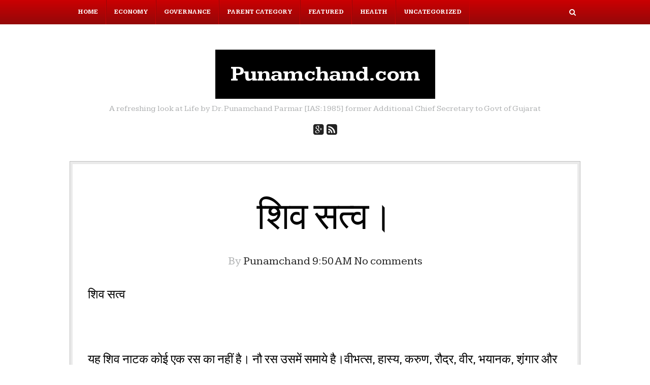

--- FILE ---
content_type: text/html; charset=UTF-8
request_url: https://www.punamchand.com/2022/05/blog-post_26.html
body_size: 33889
content:
<!DOCTYPE html>
<html dir='ltr' lang='en-US' xmlns='http://www.w3.org/1999/xhtml' xmlns:b='http://www.google.com/2005/gml/b' xmlns:data='http://www.google.com/2005/gml/data' xmlns:expr='http://www.google.com/2005/gml/expr'>
<head>
<link href='https://www.blogger.com/static/v1/widgets/2944754296-widget_css_bundle.css' rel='stylesheet' type='text/css'/>
<meta charset='UTF-8'/>
<meta content='width=device-width, initial-scale=1, maximum-scale=1' name='viewport'/>
<meta content='text/html; charset=UTF-8' http-equiv='Content-Type'/>
<meta content='blogger' name='generator'/>
<link href='https://www.punamchand.com/favicon.ico' rel='icon' type='image/x-icon'/>
<link href='https://www.punamchand.com/2022/05/blog-post_26.html' rel='canonical'/>
<link rel="alternate" type="application/atom+xml" title="Punamchand.com - Atom" href="https://www.punamchand.com/feeds/posts/default" />
<link rel="alternate" type="application/rss+xml" title="Punamchand.com - RSS" href="https://www.punamchand.com/feeds/posts/default?alt=rss" />
<link rel="service.post" type="application/atom+xml" title="Punamchand.com - Atom" href="https://www.blogger.com/feeds/2745379974012880116/posts/default" />

<link rel="alternate" type="application/atom+xml" title="Punamchand.com - Atom" href="https://www.punamchand.com/feeds/2903318990808186411/comments/default" />
<!--Can't find substitution for tag [blog.ieCssRetrofitLinks]-->
<meta content='https://www.punamchand.com/2022/05/blog-post_26.html' property='og:url'/>
<meta content='शिव सत्व। ' property='og:title'/>
<meta content='A Blog by Punamchand K Parmar. IAS Officer of Gujarat Cadre. Also known as PK Parmar.' property='og:description'/>
<link href="//fonts.googleapis.com/css?family=Kameron:400,700" rel="stylesheet" type="text/css">
<link href='//maxcdn.bootstrapcdn.com/font-awesome/4.3.0/css/font-awesome.min.css' rel='stylesheet'/>
<title>श&#2367;व सत&#2381;व&#2404;  ~ Punamchand.com</title>
<!--[if lt IE 9]> <script src="http://html5shim.googlecode.com/svn/trunk/html5.js"></script> <![endif]-->
<style id='page-skin-1' type='text/css'><!--
/*
-----------------------------------------------
Template Name  : NewsBlog
Author         : NewBloggerThemes.com
Author URL     : http://newbloggerthemes.com/
Theme URL      : http://newbloggerthemes.com/newsblog-blogger-template/
Created Date   : Thursday, June 4, 2015
License        : GNU General Public License version 3.0
This template is free for both personal and commercial use, But to satisfy the 'attribution' clause of the license, you are required to keep the footer links intact which provides due credit to its authors.
----------------------------------------------- */
body#layout ul{list-style-type:none;list-style:none}
body#layout ul li{list-style-type:none;list-style:none}
body#layout #headerbwrap {height:auto;}
body#layout #content {}
/* Variable definitions
====================
*/
/* Use this with templates/template-twocol.html */
.section, .widget {
margin:0;
padding:0;
}
[class^="icon-"], [class*=" icon-"] {
font-family: 'FontAwesome';
speak: none;
font-style: normal;
font-weight: normal;
font-variant: normal;
text-transform: none;
line-height: 1.5;
/* Better Font Rendering =========== */
-webkit-font-smoothing: antialiased;
-moz-osx-font-smoothing: grayscale;
}
.icon-search:before {
content: "\f002";
}
.icon-close:before {
content: "\f00d";
}
.icon-tag:before {
content: "\f02b";
}
.icon-tags:before {
content: "\f02c";
}
.icon-camera:before {
content: "\f030";
}
.icon-twitter-square:before {
content: "\f081";
}
.icon-facebook-square:before {
content: "\f082";
}
.icon-camera-retro:before {
content: "\f083";
}
.icon-linkedin-square:before {
content: "\f08c";
}
.icon-chain:before {
content: "\f0c1";
}
.icon-bars:before {
content: "\f0c9";
}
.icon-quote-left:before {
content: "\f10d";
}
.icon-quote-right:before {
content: "\f10e";
}
.icon-pushpin:before {
content: "\e946";
}
/* Reset
------------------------*/
article,
aside,
details,
figcaption,
figure,
footer,
header,
hgroup,
nav,
section,
summary {
display: block;
}
audio,
canvas,
video {
display: inline-block;
}
audio:not([controls]) {
display: none;
height: 0;
}
[hidden] {
display: none;
}
html {
font-size: 150%;
-webkit-text-size-adjust: 100%;
-ms-text-size-adjust: 100%;
}
html,
button,
input,
select,
textarea {
font-family: 'Kameron', sans-serif;
}
body {
background-color: #fff;
color: #000;
line-height: 1.6666667;
margin: 0;
}
a {
color: #222222;
text-decoration: none;
-webkit-transition: all 0.3s;
-moz-transition:    all 0.3s;
transition:         all 0.3s;
}
a:focus {
outline: thin dotted;
}
a:active,
a:hover {
outline: 0;
}
a:hover {
color: #aeb0b1;
}
h1,
h2,
h3,
h4,
h5,
h6 {
color: #000;
font-family: 'Kameron', Georgia, Times, "Times New Roman", serif;
font-weight: normal;
line-height: 1.566667;
margin: 0 0 24px;
}
h1 {
font-size: 3.1em;
letter-spacing: -1px;
}
h2 {
font-size: 2.6em;
letter-spacing: -1px;
}
h3 {
font-size: 2em;
letter-spacing: -1px;
}
h4 {
font-size: 1.4em;
}
h5 {
font-size: 1em;
}
h6 {
font-size: 18px;
}
address {
font-style: italic;
margin: 0 0 24px;
}
abbr[title] {
border-bottom: 1px dotted;
}
b,
strong {
font-weight: bold;
}
dfn {
font-style: italic;
}
mark {
background: #dbdedf;
color: #000;
padding: 0 3px;
}
ins {
background: #dbdedf;
padding: 0 3px;
text-decoration: none;
}
p {
margin: 0 0 24px;
}
code,
kbd,
pre,
samp {
font-family: monospace, serif;
font-size: 16px;
}
pre {
background: #f6f6f6;
font-family: monospace;
font-size: 16px;
line-height: 24px;
margin: 0 0 24px;
padding: 24px;
overflow: auto;
white-space: pre;
white-space: pre-wrap;
word-wrap: break-word;
}
blockquote,
q {
quotes: none;
}
blockquote:before,
blockquote:after,
q:before,
q:after {
content: "";
content: none;
}
blockquote {
border-bottom: 3px solid #f2f5f7;
border-top: 3px solid #f2f5f7;
color: #004276;
font-size: 26px;
font-style: italic;
line-height: 1.4;
margin: 0 -30px 24px;
padding: 24px;
text-align: center;
}
blockquote cite,
blockquote small {
color: #aeb0b1;
}
blockquote p:last-child {
margin-bottom: 0;
}
small {
font-size: smaller;
}
sub,
sup {
font-size: 75%;
line-height: 0;
position: relative;
vertical-align: baseline;
}
sup {
top: -0.5em;
}
sub {
bottom: -0.25em;
}
dl {
margin: 0;
}
dt {
font-weight: bold;
}
dd {
margin: 0 0 24px;
}
ul,
ol {
margin: 0 0 24px;
padding: 0 0 0 30px;
}
ul {
list-style: disc;
}
ol {
list-style: decimal;
}
li > ul,
li > ol {
margin-bottom: 0;
}
img {
-ms-interpolation-mode: bicubic;
border: 0;
vertical-align: middle;
}
svg:not(:root) {
overflow: hidden;
}
figure {
margin: 0;
}
form {
margin: 0;
}
button,
input,
select,
textarea {
-webkit-box-sizing: border-box;
-moz-box-sizing:    border-box;
box-sizing:         border-box;
border-radius: 2px;
font-size: 16px;
margin: 0;
max-width: 100%;
vertical-align: baseline;
}
button,
input {
line-height: normal;
}
button,
html input[type="button"],
input[type="reset"],
input[type="submit"] {
-webkit-appearance: button;
cursor: pointer;
}
button[disabled],
input[disabled] {
cursor: default;
}
button::-moz-focus-inner,
input::-moz-focus-inner {
border: 0;
padding: 0;
}
input[type="search"]::-webkit-search-cancel-button {
display: none;
}
input[type="search"]::-ms-clear {
display: none;
}
textarea {
overflow: auto;
vertical-align: top;
}
table {
border-bottom: 1px solid #dbdedf;
border-collapse: collapse;
border-spacing: 0;
font-size: 16px;
line-height: 1.5;
margin: 0 0 24px;
text-align: left;
width: 100%;
}
caption {
color: #aeb0b1;
font-style: italic;
margin-bottom: 12px;
text-align: left;
}
th,
td {
border-top: 1px solid #dbdedf;
padding: 8px 10px;
}
th {
background: #f2f5f7;
font-weight: bold;
}
hr {
background: #f2f5f7;
border: 0;
height: 3px;
margin: 24px 0;
}
/* Repeatable Patterns
------------------------*/
/* Clearing floats */
.gridnbt:after,
.innernbt:after,
.nav-menunbt:after,
.entry-content:after {
clear: both;
}
.gridnbt:before,.gridnbt:after,
.innernbt:before,.innernbt:after,
.nav-menunbt:before,.nav-menunbt:after,
.entry-content:before,.entry-content:after {
content: "";
display: table;
}
/* Assistive text */
.screen-reader-text {
border: 0 none;
clip: rect(1px, 1px, 1px, 1px);
height: 1px;
overflow: hidden;
padding: 0;
position: absolute !important;
width: 1px;
}
/* Form fields */
button,
input,
select,
textarea {
background: #dadada;
border: 0;
color: #000;
padding: 6px 10px;
}
button,
input,
textarea {
-webkit-transition: all 0.3s;
-moz-transition:    all 0.3s;
transition:         all 0.3s;
}
input:focus,
select:focus,
textarea:focus {
background: #fff;
outline: 0;
}
button,
input[type="submit"],
input[type="button"],
input[type="reset"] {
background: #9b0708;
color: #fff;
font-family: 'Kameron', sans-serif;
font-weight: bold;
height: 34px;
padding-left: 30px;
padding-right: 30px;
}
button:hover,
button:focus,
input[type="submit"]:hover,
input[type="submit"]:focus,
input[type="button"]:hover,
input[type="button"]:focus,
input[type="reset"]:hover,
input[type="reset"]:focus,
button:active,
input[type="button"]:active,
input[type="reset"]:active,
input[type="submit"]:active {
background: #000;
}
/* Search Form */
.search-formnbt {
padding-right: 135px;
position: relative;
}
.search-fieldnbt {
height: 40px;
width: 100%;
}
.search-formnbt .search-submitnbt {
height: 40px;
position: absolute;
right: 0;
top: 0;
width: 120px;
}
/* Images */
img {
height: auto;
max-width: 100%;
}
a img {
-webkit-transition: all 0.3s;
-moz-transition:    all 0.3s;
transition:         all 0.3s;
}
a:hover img {
opacity: 0.8;
}
/* Embeds and iframes */
embed,
iframe,
object,
video {
max-width: 100%;
}
/* Basic Structure
------------------------*/
.site-navnbt,
.search-boxnbt,
.site-headernbt,
.contentnbt,
.site-footer {
padding-left: 15px;
padding-right: 15px;
}
.innernbt {
margin: 0 auto;
max-width: 1004px;
}
.gridnbt {
/*  margin-left: -30px;*/
}
.one-halfnbt,
.one-thirdnbt {
-webkit-box-sizing: border-box;
-moz-box-sizing:    border-box;
box-sizing:         border-box;
float: left;
padding-left: 30px;
}
.one-halfnbt {
width: 50%;
}
.one-thirdnbt {
width: 33.333%;
}
/* Site Navigation
------------------------*/
.site-navnbt {
background: #cb0002; /* Old browsers */
background: -moz-linear-gradient(top, #cb0002 0%, #930809 100%); /* FF3.6+ */
background: -webkit-gradient(linear, left top, left bottom, color-stop(0%,#cb0002), color-stop(100%,#930809)); /* Chrome,Safari4+ */
background: -webkit-linear-gradient(top, #cb0002 0%,#930809 100%); /* Chrome10+,Safari5.1+ */
background: -o-linear-gradient(top, #cb0002 0%,#930809 100%); /* Opera 11.10+ */
background: -ms-linear-gradient(top, #cb0002 0%,#930809 100%); /* IE10+ */
background: linear-gradient(to bottom, #cb0002 0%,#930809 100%); /* W3C */
filter: progid:DXImageTransform.Microsoft.gradient( startColorstr='#cb0002', endColorstr='#930809',GradientType=0 ); /* IE6-9 */
}
.site-navnbt .innernbt {
position: relative;
}
.nav-menunbt {
padding-right: 60px;
}
.nav-menunbt ul {
list-style: none;
margin: 0;
padding: 0;
}
.nav-menunbt li {
float: left;
font-family: 'Kameron', sans-serif;
font-size: 12px;
font-weight: bold;
line-height: 1.5;
padding: 0px 0;
position: relative;
}
.nav-menunbt a {
border-left: 1px solid #940809;
border-right: 1px solid #ca0002;
color: #fff;
display: block;
padding: 15px 15px;
text-transform: uppercase;
text-decoration: none;
}
.nav-menunbt li:first-child > a {
border-left: 0;
}
.nav-menunbt .sub-menu,
.nav-menunbt .children {
background: #dadada;
display: none;
left: 0;
position: absolute;
top: 100%;
width: 180px;
z-index: 999;
}
.nav-menunbt .sub-menu li,
.nav-menunbt .children li {
display: block;
float: none;
padding: 0;
}
.nav-menunbt .sub-menu li:last-child,
.nav-menunbt .children li:last-child {
border-bottom: 0;
}
.nav-menunbt .sub-menu a,
.nav-menunbt .children a {
border-left: 0;
border-right: 0;
padding-bottom: 6px;
padding-top: 6px;
color:#000;
}
.nav-menunbt .sub-menu a:hover,
.nav-menunbt .children a:hover {
background:none;
color:#9b0708;
}
.nav-menunbt .sub-menu li.current-menu-item a,
.nav-menunbt .children li.current-menu-item a {
background:none;
font-weight:bold;
color:#9b0708;
}
.nav-menunbt .sub-menu li:first-child a,
.nav-menunbt .children li:first-child a {
padding-left: 15px;
}
.nav-menunbt li:hover > a,
.nav-menunbt .current-menu-item > a,
.nav-menunbt .current-menu-ancestor > a,
.nav-menunbt .current_page_item > a,
.nav-menunbt .current_page_ancestor > a {
color: #000;
background: #ffffff; /* Old browsers */
background: -moz-linear-gradient(top,  #ffffff 0%, #dadada 100%); /* FF3.6+ */
background: -webkit-gradient(linear, left top, left bottom, color-stop(0%,#ffffff), color-stop(100%,#dadada)); /* Chrome,Safari4+ */
background: -webkit-linear-gradient(top,  #ffffff 0%,#dadada 100%); /* Chrome10+,Safari5.1+ */
background: -o-linear-gradient(top,  #ffffff 0%,#dadada 100%); /* Opera 11.10+ */
background: -ms-linear-gradient(top,  #ffffff 0%,#dadada 100%); /* IE10+ */
background: linear-gradient(to bottom,  #ffffff 0%,#dadada 100%); /* W3C */
filter: progid:DXImageTransform.Microsoft.gradient( startColorstr='#ffffff', endColorstr='#dadada',GradientType=0 ); /* IE6-9 */
}
#menu-togglenbt {
color: #fff;
cursor: pointer;
display: none;
float: left;
font-family: 'Kameron', sans-serif;
font-size: 12px;
font-weight: bold;
letter-spacing: normal;
line-height: 1.5;
margin: 0;
padding: 15px 0 15px 20px;
position: relative;
text-transform: uppercase;
-webkit-transition: all 0.3s;
-moz-transition:    all 0.3s;
transition:         all 0.3s;
}
#menu-togglenbt:before {
font-family: 'FontAwesome';
font-size: 14px;
speak: none;
font-style: normal;
font-weight: normal;
font-variant: normal;
text-transform: none;
left: 0;
line-height: 1.2857143;
position: absolute;
top: 15px;
-webkit-font-smoothing: antialiased;
-moz-osx-font-smoothing: grayscale;
}
#search-togglenbt {
color: #fff;
font-size: 14px;
line-height: 1.2857143;
padding: 15px 0;
position: absolute;
right: 0;
top: 0;
text-align: center;
text-decoration: none;
width: 30px;
}
#menu-togglenbt.icon-cross,
#search-togglenbt.icon-cross,
#menu-togglenbt:hover,
#search-togglenbt:hover {
color: #dadada;
}
.search-boxnbt {
background: #dadada;
display: none;
padding-bottom: 30px;
padding-top: 30px;
}
.search-boxnbt .search-fieldnbt {
background: #fff;
color: #aeb0b1;
font-size: 18px;
font-style: italic;
}
/* Fixed navigation menu */
.fixed-nav .site-topnbt {
position: fixed;
top: 0;
width: 100%;
z-index: 998;
}
.fixed-nav .site-headernbt {
padding-top: 108px;
}
.icon-pushpin:before {
content: "\e946";
}
/* Header
------------------------*/
.site-headernbt {
padding-bottom: 40px;
padding-top: 50px;
}
.site-titlenbt {
font-size: 42px;
margin-bottom: 12px;
text-align: center;
}
.site-titlenbt .logo-textnbt {
background: #000;
color: #fff;
font-weight:bold;
display: inline-block;
padding: 16px 30px;
text-decoration: none;
}
.site-titlenbt a.logo-textnbt:hover {
background: #000;
}
.site-descriptionnbt {
color: #aeb0b1;
font-size: 16px;
font-family: 'Kameron', sans-serif;
line-height: 1.5;
margin-bottom: 0;
margin-top: -4px;
text-align: center;
}
/* Content
------------------------*/
.hentry {
background: #fff;
border: 5px solid #eaeaea;
outline: 1px solid #bfbfbf;
margin-bottom: 60px;
}
.entry-boxnbt {
padding: 48px 30px;
}
.entry-header,
.entry-content,
.entry-footer {
margin-left: auto;
margin-right: auto;
/*max-width:750px;*/
}
.entry-header {
margin-bottom: 30px;
}
.entry-title {
margin-bottom: 0;
text-align: center;
}
.entry-title a {
color: #000;
text-decoration: none;
}
.entry-title a:hover {
color: #9b0708;
}
.entry-metanbt {
color: #aeb0b1;
font-size: 0.9em;
font-family: 'Kameron', sans-serif;
line-height: 1.5;
margin-bottom: 24px;
margin-top: 12px;
text-align: center;
}
.entry-metanbt a {
text-decoration: none;
}
.entry-content h1,
.entry-content h2,
.entry-content h3,
.entry-content h4,
.entry-content h5,
.entry-content h6 {
margin-top: 36px;
}
.entry-content > h1:first-child,
.entry-content > h2:first-child,
.entry-content > h3:first-child,
.entry-content > h4:first-child,
.entry-content > h5:first-child,
.entry-content > h6:first-child {
margin-top: 0;
}
.read-morenbt {
margin-top: 48px;
text-align: center;
}
.read-morenbt .more-linknbt {
background-color: #aeafb1;
border-radius: 2px;
color: #fff;
display: inline-block;
font-family: 'Kameron', sans-serif;
font-size: 14px;
font-weight: bold;
line-height: 1.5;
padding: 8px 30px;
text-decoration: none;
}
.read-morenbt .more-linknbt:hover {
background: #9b0708;
}
/* Footer
------------------------*/
.site-footer .innernbt {
border-top: 3px solid #f6f6f6;
}
.supplementarynbt {
color: #000;
font-size: 16px;
line-height: 1.5;
padding-top: 30px;
}
.social-links {
padding-top: 30px;
text-align: center;
}
.social-links a {
color: #000;
display: inline-block;
font-size: 28px;
line-height: 1;
margin: 6px 10px;
text-decoration: none;
}
.copyrightnbt {
color: #000;
border-top:10px solid #ca0002;
font-size: 14px;
line-height: 1.5;
padding: 30px 0;
text-align: center;
}
.copyrightnbt a {
color: #ca0002;
}
.social-links a:hover,
.copyrightnbt a:hover {
color: #9b0708;
}
/* Widgets */
.supplementarynbt .widget {
margin: 0 0 30px;
}
.supplementarynbt .widget h2, .supplementarynbt .widget h3 {
color: #000;
border-bottom:1px solid #d6d6d6;
font-size: 18px;
padding:0px 0px 15px 0px;
letter-spacing: normal;
}
.supplementarynbt .widget ul {
list-style: none;
padding: 0;
}
.supplementarynbt .widget li {
margin-bottom: 12px;
}
.supplementarynbt .widget a:hover {
color: #000;
}
.widget select {
width: 100%;
}
.supplementarynbt .widget_search .search-formnbt {
padding: 0;
}
.supplementarynbt .widget_search .search-fieldnbt,
.supplementarynbt .widget_search .search-submitnbt {
height: 34px;
}
.supplementarynbt .widget_search .search-fieldnbt {
margin-bottom: 12px;
}
.supplementarynbt .widget_search .search-submitnbt {
position: static;
width: auto;
}
/* Responsive Slides,
http://responsiveslides.com v1.54 by @viljamis
------------------------*/
.rslides {
list-style: none;
margin: 0;
overflow: hidden;
padding: 0;
position: relative;
width: 100%;
}
.rslides li {
-webkit-backface-visibility: hidden;
display: none;
left: 0;
top: 0;
position: absolute;
width: 100%;
}
.rslides li:first-child {
display: block;
float: left;
position: relative;
}
.rslides img {
display: block;
float: left;
height: auto;
width: 100%;
}
.featured-slider {
overflow: hidden;
position: relative;
}
.rslides_nav {
background: #000;
border-radius: 2px;
color: #f2f5f7;
display: block;
font-size: 14px;
height: 45px;
line-height: 45px;
opacity: 0;
overflow: hidden;
position: absolute;
text-align: center;
text-decoration: none;
bottom: 15px;
width: 45px;
z-index: 998;
}
.rslides_nav.prev {
right: 90px;
}
.rslides_nav.next {
right: 0;
}
.featured-slider:hover .rslides_nav.prev {
opacity: 1;
right: 70px;
}
.featured-slider:hover .rslides_nav.next {
opacity: 1;
right: 15px;
}
.rslides_nav:hover {
background: #9b0708;
color: #fff;
}
.rslides .caption {
background: #f2f5f7;
background: rgba(242,245,247,0.6);
color: #dadada;
font-size: 16px;
font-style: italic;
line-height: 1.5;
left: 30px;
margin: 0;
max-width: 50%;
padding: 8px 10px;
position: absolute;
top: 30px;
}
/* No JavaScript
------------------------*/
.no-js .nav-menunbt li:hover > .sub-menu,
.no-js .nav-menunbt li:hover > .children {
display: block;
}
.no-js #search-togglenbt {
display: none;
}
/* Media Queries
------------------------*/
@media only screen and (max-width: 1020px) {
.contentnbt {
padding-bottom: 30px;
}
.hentry {
margin-bottom: 15px;
}
}
@media only screen and (max-width: 870px) {
blockquote {
margin-left: 0;
margin-right: 0;
padding-left: 0;
padding-right: 0;
}
}
@media only screen and (max-width: 800px) {
.one-thirdnbt {
width: 50%;
}
}
@media only screen and (max-width: 768px) {
#menu-togglenbt {
display: block;
}
.nav-menunbt {
background: #f6f6f6;
clear: left;
display: none;
margin-left: -15px;
margin-right: -15px;
padding-right: 0;
}
.nav-menunbt li {
display: block;
float: none;
padding: 0;
}
.nav-menunbt li:hover > a,
.nav-menunbt .current-menu-item > a,
.nav-menunbt .current-menu-ancestor > a,
.nav-menunbt .current_page_item > a,
.nav-menunbt .current_page_ancestor > a {
color: #000;
background: none;
}
.nav-menunbt li:last-child {
border-bottom: 0;
}
.nav-menunbt a {
border-left: 0;
border-right:0;
padding-bottom: 15px;
padding-top: 15px;
color:#000;
}
.nav-menunbt li:first-child > a {
padding-left: 15px;
}
.nav-menunbt .sub-menu a,
.nav-menunbt .children a,
.nav-menunbt .sub-menu li:first-child a,
.nav-menunbt .children li:first-child a {
padding-left: 30px;
background:none;
}
.nav-menunbt .sub-menu,
.nav-menunbt .children {
background: #f6f6f6;
display: block;
position: static;
width: auto;
}
.fixed-nav .site-topnbt {
position: static;
}
.fixed-nav .site-headernbt {
padding-top: 60px;
}
}
@media only screen and (max-width: 600px) {
html {
font-size: 100%;
}
h1 {
font-size: 34px;
}
h2 {
font-size: 30px;
}
h3 {
font-size: 24px;
letter-spacing: normal;
}
h4 {
font-size: 20px;
}
h5 {
font-size: 18px;
}
h6 {
font-size: 16px;
}
blockquote {
font-size: 20px;
}
.one-thirdnbt {
width: 100%;
}
.search-boxnbt .search-fieldnbt {
font-size: 16px;
}
.site-titlenbt {
font-size: 30px;
}
.site-headernbt,
.fixed-nav .site-headernbt {
padding-bottom: 60px;
padding-top: 48px;
}
.entry-boxnbt {
padding-bottom: 30px;
padding-top: 30px;
}
}
@media only screen and (max-width: 480px) {
h1 {
font-size: 30px;
}
h2 {
font-size: 24px;
letter-spacing: normal;
}
h3 {
font-size: 20px;
}
h4 {
font-size: 18px;
}
h5,
h6 {
font-size: 16px;
}
.site-headernbt,
.fixed-nav .site-headernbt {
padding-bottom: 48px;
padding-top: 36px;
}
.site-titlenbt {
font-size: 24px;
letter-spacing: normal;
}
.entry-boxnbt {
padding-left: 15px;
padding-right: 15px;
}
.rslides .caption {
left: 15px;
top: 15px;
}
}
@media only screen and (max-width: 400px) {
}
.gridnbt {
/*overflow: hidden;*/
/*margin: 0;*/
/*padding: 3em 0 0 0;*/
/*width: 100%;*/
/*max-width: 1920px;*/
list-style: none;
/*text-align: center;*/
}
@media screen and (max-width: 69.5em) {
}
@media screen and (max-width: 41.5em) {
}
h2.date-header {
margin: 10px 0px;
display: none;
}
.main .widget {
margin: 0 0 5px;
padding: 0 0 2px;
}
.main .Blog {
border-bottom-width: 0;
}
#header .description {
}
/* Comments----------------------------------------------- */
#comments {
padding:20px;
margin-top:50px;
margin-bottom:20px;
background: #FFF;
border: 5px solid #EAEAEA;
outline: 1px solid #BFBFBF;
}
#comments h4 {
font-size:22px;
margin-bottom:10px;
}
#comments ol {
margin-left:0;
}
.deleted-comment {
font-style: italic;
color: gray;
}
#blog-pager-newer-link {
float: left;
}
#blog-pager-older-link {
float: right;
}
#blog-pager {
text-align: center;
padding:5px;
margin:10px 0 25px;
}
.feed-links {
clear: both;
}
.comment-form {
}
#navbar-iframe {
height: 0;
visibility: hidden;
display: none;
}
.author-profile {
background: #f6f6f6;
border: 1px solid #eee;
margin: 10px 0 10px 0;
padding: 8px;
overflow: hidden;
}
.author-profile img {
border: 1px solid #ddd;
float: left;
margin-right: 10px;
}
.post-iconspbt {
margin: 5px 0 0 0;
padding: 0px;
}
.post-locationpbt {
margin: 5px 0;
padding: 0px;
}
.related-postbwrap {
margin: 10px auto 0;
}
.related-postbwrap h4 {
font-weight: bold;
margin: 10px 0;
}
.related-post-style-2,.related-post-style-2 li {
list-style: none;
margin: 0;
padding: 0;
}
.related-post-style-2 li {
border-top: 0px solid #eee;
overflow: hidden;
padding: 10px 0px;
}
.related-post-style-2 li:first-child {
border-top: none;
}
.related-post-style-2 .related-post-item-thumbnail {
width: 80px;
height: 80px;
max-width: none;
max-height: none;
background-color: transparent;
border: none;
float: left;
margin: 2px 10px 0 0;
padding: 0;
}
.related-post-style-2 .related-post-item-title {
font-weight: normal;
font-size: 100%;
}
.related-post-style-2 .related-post-item-summary {
display: block;
}
.pbtsharethisbutt {
overflow: hidden;
padding: 20px 0 5px;
margin: 0;
text-align: center;
font-size: 86%;
}
.pbtsharethisbutt a {
padding: 0 10px;
display: inline-block;
}
.pbtsharethisbutt ul li a:hover {
}
.separator a[style="margin-left: 1em; margin-right: 1em;"] {margin-left: auto!important;margin-right: auto!important;}
.separator a[style="clear: left; float: left; margin-bottom: 1em; margin-right: 1em;"] {clear: none !important; float: none !important; margin-bottom: 0em !important; margin-right: 0em !important;}
.separator a[style="clear: left; float: left; margin-bottom: 1em; margin-right: 1em;"] img {float: left !important; margin: 0px 10px 10px 0px;}
.separator a[style="clear: right; float: right; margin-bottom: 1em; margin-left: 1em;"] {clear: none !important; float: none !important; margin-bottom: 0em !important; margin-left: 0em !important;}
.separator a[style="clear: right; float: right; margin-bottom: 1em; margin-left: 1em;"] img {float: right !important; margin: 0px 0px 10px 10px;}
.PopularPosts .widget-content ul li {
padding:6px 0px;
}
.reaction-buttons table{
border:none;
margin-bottom:5px;
}
.reaction-buttons table, .reaction-buttons td{
border:none !important;
}
.pbtthumbimg {
float:left;
margin:0px 10px 5px 0px;
padding:4px;
border:0px solid #eee;
background:none;
width:250px;
height:auto;
}
.social-buttonsnbt {
font-size: 24px !important;
margin: 10px 0 2px !important;
padding: 0 !important;
text-align:center;
}

--></style>
<script src='https://ajax.googleapis.com/ajax/libs/jquery/1.11.2/jquery.min.js' type='text/javascript'></script>
<script type='text/javascript'>
//<![CDATA[

/*! jQuery Migrate v1.2.1 | (c) 2005, 2013 jQuery Foundation, Inc. and other contributors | jquery.org/license */
jQuery.migrateMute===void 0&&(jQuery.migrateMute=!0),function(e,t,n){function r(n){var r=t.console;i[n]||(i[n]=!0,e.migrateWarnings.push(n),r&&r.warn&&!e.migrateMute&&(r.warn("JQMIGRATE: "+n),e.migrateTrace&&r.trace&&r.trace()))}function a(t,a,i,o){if(Object.defineProperty)try{return Object.defineProperty(t,a,{configurable:!0,enumerable:!0,get:function(){return r(o),i},set:function(e){r(o),i=e}}),n}catch(s){}e._definePropertyBroken=!0,t[a]=i}var i={};e.migrateWarnings=[],!e.migrateMute&&t.console&&t.console.log&&t.console.log("JQMIGRATE: Logging is active"),e.migrateTrace===n&&(e.migrateTrace=!0),e.migrateReset=function(){i={},e.migrateWarnings.length=0},"BackCompat"===document.compatMode&&r("jQuery is not compatible with Quirks Mode");var o=e("<input/>",{size:1}).attr("size")&&e.attrFn,s=e.attr,u=e.attrHooks.value&&e.attrHooks.value.get||function(){return null},c=e.attrHooks.value&&e.attrHooks.value.set||function(){return n},l=/^(?:input|button)$/i,d=/^[238]$/,p=/^(?:autofocus|autoplay|async|checked|controls|defer|disabled|hidden|loop|multiple|open|readonly|required|scoped|selected)$/i,f=/^(?:checked|selected)$/i;a(e,"attrFn",o||{},"jQuery.attrFn is deprecated"),e.attr=function(t,a,i,u){var c=a.toLowerCase(),g=t&&t.nodeType;return u&&(4>s.length&&r("jQuery.fn.attr( props, pass ) is deprecated"),t&&!d.test(g)&&(o?a in o:e.isFunction(e.fn[a])))?e(t)[a](i):("type"===a&&i!==n&&l.test(t.nodeName)&&t.parentNode&&r("Can't change the 'type' of an input or button in IE 6/7/8"),!e.attrHooks[c]&&p.test(c)&&(e.attrHooks[c]={get:function(t,r){var a,i=e.prop(t,r);return i===!0||"boolean"!=typeof i&&(a=t.getAttributeNode(r))&&a.nodeValue!==!1?r.toLowerCase():n},set:function(t,n,r){var a;return n===!1?e.removeAttr(t,r):(a=e.propFix[r]||r,a in t&&(t[a]=!0),t.setAttribute(r,r.toLowerCase())),r}},f.test(c)&&r("jQuery.fn.attr('"+c+"') may use property instead of attribute")),s.call(e,t,a,i))},e.attrHooks.value={get:function(e,t){var n=(e.nodeName||"").toLowerCase();return"button"===n?u.apply(this,arguments):("input"!==n&&"option"!==n&&r("jQuery.fn.attr('value') no longer gets properties"),t in e?e.value:null)},set:function(e,t){var a=(e.nodeName||"").toLowerCase();return"button"===a?c.apply(this,arguments):("input"!==a&&"option"!==a&&r("jQuery.fn.attr('value', val) no longer sets properties"),e.value=t,n)}};var g,h,v=e.fn.init,m=e.parseJSON,y=/^([^<]*)(<[\w\W]+>)([^>]*)$/;e.fn.init=function(t,n,a){var i;return t&&"string"==typeof t&&!e.isPlainObject(n)&&(i=y.exec(e.trim(t)))&&i[0]&&("<"!==t.charAt(0)&&r("$(html) HTML strings must start with '<' character"),i[3]&&r("$(html) HTML text after last tag is ignored"),"#"===i[0].charAt(0)&&(r("HTML string cannot start with a '#' character"),e.error("JQMIGRATE: Invalid selector string (XSS)")),n&&n.context&&(n=n.context),e.parseHTML)?v.call(this,e.parseHTML(i[2],n,!0),n,a):v.apply(this,arguments)},e.fn.init.prototype=e.fn,e.parseJSON=function(e){return e||null===e?m.apply(this,arguments):(r("jQuery.parseJSON requires a valid JSON string"),null)},e.uaMatch=function(e){e=e.toLowerCase();var t=/(chrome)[ \/]([\w.]+)/.exec(e)||/(webkit)[ \/]([\w.]+)/.exec(e)||/(opera)(?:.*version|)[ \/]([\w.]+)/.exec(e)||/(msie) ([\w.]+)/.exec(e)||0>e.indexOf("compatible")&&/(mozilla)(?:.*? rv:([\w.]+)|)/.exec(e)||[];return{browser:t[1]||"",version:t[2]||"0"}},e.browser||(g=e.uaMatch(navigator.userAgent),h={},g.browser&&(h[g.browser]=!0,h.version=g.version),h.chrome?h.webkit=!0:h.webkit&&(h.safari=!0),e.browser=h),a(e,"browser",e.browser,"jQuery.browser is deprecated"),e.sub=function(){function t(e,n){return new t.fn.init(e,n)}e.extend(!0,t,this),t.superclass=this,t.fn=t.prototype=this(),t.fn.constructor=t,t.sub=this.sub,t.fn.init=function(r,a){return a&&a instanceof e&&!(a instanceof t)&&(a=t(a)),e.fn.init.call(this,r,a,n)},t.fn.init.prototype=t.fn;var n=t(document);return r("jQuery.sub() is deprecated"),t},e.ajaxSetup({converters:{"text json":e.parseJSON}});var b=e.fn.data;e.fn.data=function(t){var a,i,o=this[0];return!o||"events"!==t||1!==arguments.length||(a=e.data(o,t),i=e._data(o,t),a!==n&&a!==i||i===n)?b.apply(this,arguments):(r("Use of jQuery.fn.data('events') is deprecated"),i)};var j=/\/(java|ecma)script/i,w=e.fn.andSelf||e.fn.addBack;e.fn.andSelf=function(){return r("jQuery.fn.andSelf() replaced by jQuery.fn.addBack()"),w.apply(this,arguments)},e.clean||(e.clean=function(t,a,i,o){a=a||document,a=!a.nodeType&&a[0]||a,a=a.ownerDocument||a,r("jQuery.clean() is deprecated");var s,u,c,l,d=[];if(e.merge(d,e.buildFragment(t,a).childNodes),i)for(c=function(e){return!e.type||j.test(e.type)?o?o.push(e.parentNode?e.parentNode.removeChild(e):e):i.appendChild(e):n},s=0;null!=(u=d[s]);s++)e.nodeName(u,"script")&&c(u)||(i.appendChild(u),u.getElementsByTagName!==n&&(l=e.grep(e.merge([],u.getElementsByTagName("script")),c),d.splice.apply(d,[s+1,0].concat(l)),s+=l.length));return d});var Q=e.event.add,x=e.event.remove,k=e.event.trigger,N=e.fn.toggle,T=e.fn.live,M=e.fn.die,S="ajaxStart|ajaxStop|ajaxSend|ajaxComplete|ajaxError|ajaxSuccess",C=RegExp("\\b(?:"+S+")\\b"),H=/(?:^|\s)hover(\.\S+|)\b/,A=function(t){return"string"!=typeof t||e.event.special.hover?t:(H.test(t)&&r("'hover' pseudo-event is deprecated, use 'mouseenter mouseleave'"),t&&t.replace(H,"mouseenter$1 mouseleave$1"))};e.event.props&&"attrChange"!==e.event.props[0]&&e.event.props.unshift("attrChange","attrName","relatedNode","srcElement"),e.event.dispatch&&a(e.event,"handle",e.event.dispatch,"jQuery.event.handle is undocumented and deprecated"),e.event.add=function(e,t,n,a,i){e!==document&&C.test(t)&&r("AJAX events should be attached to document: "+t),Q.call(this,e,A(t||""),n,a,i)},e.event.remove=function(e,t,n,r,a){x.call(this,e,A(t)||"",n,r,a)},e.fn.error=function(){var e=Array.prototype.slice.call(arguments,0);return r("jQuery.fn.error() is deprecated"),e.splice(0,0,"error"),arguments.length?this.bind.apply(this,e):(this.triggerHandler.apply(this,e),this)},e.fn.toggle=function(t,n){if(!e.isFunction(t)||!e.isFunction(n))return N.apply(this,arguments);r("jQuery.fn.toggle(handler, handler...) is deprecated");var a=arguments,i=t.guid||e.guid++,o=0,s=function(n){var r=(e._data(this,"lastToggle"+t.guid)||0)%o;return e._data(this,"lastToggle"+t.guid,r+1),n.preventDefault(),a[r].apply(this,arguments)||!1};for(s.guid=i;a.length>o;)a[o++].guid=i;return this.click(s)},e.fn.live=function(t,n,a){return r("jQuery.fn.live() is deprecated"),T?T.apply(this,arguments):(e(this.context).on(t,this.selector,n,a),this)},e.fn.die=function(t,n){return r("jQuery.fn.die() is deprecated"),M?M.apply(this,arguments):(e(this.context).off(t,this.selector||"**",n),this)},e.event.trigger=function(e,t,n,a){return n||C.test(e)||r("Global events are undocumented and deprecated"),k.call(this,e,t,n||document,a)},e.each(S.split("|"),function(t,n){e.event.special[n]={setup:function(){var t=this;return t!==document&&(e.event.add(document,n+"."+e.guid,function(){e.event.trigger(n,null,t,!0)}),e._data(this,n,e.guid++)),!1},teardown:function(){return this!==document&&e.event.remove(document,n+"."+e._data(this,n)),!1}}})}(jQuery,window);

//]]>
</script>
<script type='text/javascript'>
//<![CDATA[

function showrecentcomments(json){for(var i=0;i<a_rc;i++){var b_rc=json.feed.entry[i];var c_rc;if(i==json.feed.entry.length)break;for(var k=0;k<b_rc.link.length;k++){if(b_rc.link[k].rel=='alternate'){c_rc=b_rc.link[k].href;break;}}c_rc=c_rc.replace("#","#comment-");var d_rc=c_rc.split("#");d_rc=d_rc[0];var e_rc=d_rc.split("/");e_rc=e_rc[5];e_rc=e_rc.split(".html");e_rc=e_rc[0];var f_rc=e_rc.replace(/-/g," ");f_rc=f_rc.link(d_rc);var g_rc=b_rc.published.$t;var h_rc=g_rc.substring(0,4);var i_rc=g_rc.substring(5,7);var j_rc=g_rc.substring(8,10);var k_rc=new Array();k_rc[1]="Jan";k_rc[2]="Feb";k_rc[3]="Mar";k_rc[4]="Apr";k_rc[5]="May";k_rc[6]="Jun";k_rc[7]="Jul";k_rc[8]="Aug";k_rc[9]="Sep";k_rc[10]="Oct";k_rc[11]="Nov";k_rc[12]="Dec";if("content" in b_rc){var l_rc=b_rc.content.$t;}else if("summary" in b_rc){var l_rc=b_rc.summary.$t;}else var l_rc="";var re=/<\S[^>]*>/g;l_rc=l_rc.replace(re,"");if(m_rc==true)document.write('On '+k_rc[parseInt(i_rc,10)]+' '+j_rc+' ');document.write('<a href="'+c_rc+'">'+b_rc.author[0].name.$t+'</a> commented');if(n_rc==true)document.write(' on '+f_rc);document.write(': ');if(l_rc.length<o_rc){document.write('<i>&#8220;');document.write(l_rc);document.write('&#8221;</i><br/><br/>');}else{document.write('<i>&#8220;');l_rc=l_rc.substring(0,o_rc);var p_rc=l_rc.lastIndexOf(" ");l_rc=l_rc.substring(0,p_rc);document.write(l_rc+'&hellip;&#8221;</i>');document.write('<br/><br/>');}}}

function rp(json){document.write('<ul>');for(var i=0;i<numposts;i++){document.write('<li>');var entry=json.feed.entry[i];var posttitle=entry.title.$t;var posturl;if(i==json.feed.entry.length)break;for(var k=0;k<entry.link.length;k++){if(entry.link[k].rel=='alternate'){posturl=entry.link[k].href;break}}posttitle=posttitle.link(posturl);var readmorelink="(more)";readmorelink=readmorelink.link(posturl);var postdate=entry.published.$t;var cdyear=postdate.substring(0,4);var cdmonth=postdate.substring(5,7);var cdday=postdate.substring(8,10);var monthnames=new Array();monthnames[1]="Jan";monthnames[2]="Feb";monthnames[3]="Mar";monthnames[4]="Apr";monthnames[5]="May";monthnames[6]="Jun";monthnames[7]="Jul";monthnames[8]="Aug";monthnames[9]="Sep";monthnames[10]="Oct";monthnames[11]="Nov";monthnames[12]="Dec";if("content"in entry){var postcontent=entry.content.$t}else if("summary"in entry){var postcontent=entry.summary.$t}else var postcontent="";var re=/<\S[^>]*>/g;postcontent=postcontent.replace(re,"");document.write(posttitle);if(showpostdate==true)document.write(' - '+monthnames[parseInt(cdmonth,10)]+' '+cdday);if(showpostsummary==true){if(postcontent.length<numchars){document.write(postcontent)}else{postcontent=postcontent.substring(0,numchars);var quoteEnd=postcontent.lastIndexOf(" ");postcontent=postcontent.substring(0,quoteEnd);document.write(postcontent+'...'+readmorelink)}}document.write('</li>')}document.write('</ul>')}

//]]>
</script>
<script type='text/javascript'>
summary_noimg = 400;
summary_img = 300;
img_thumb_height = 150;
img_thumb_width = 200; 
</script>
<script type='text/javascript'>
//<![CDATA[

function removeHtmlTag(strx,chop){ 
	if(strx.indexOf("<")!=-1)
	{
		var s = strx.split("<"); 
		for(var i=0;i<s.length;i++){ 
			if(s[i].indexOf(">")!=-1){ 
				s[i] = s[i].substring(s[i].indexOf(">")+1,s[i].length); 
			} 
		} 
		strx =  s.join(""); 
	}
	chop = (chop < strx.length-1) ? chop : strx.length-2; 
	while(strx.charAt(chop-1)!=' ' && strx.indexOf(' ',chop)!=-1) chop++; 
	strx = strx.substring(0,chop-1); 
	return strx+'...'; 
}

function createSummaryAndThumb(pID){
	var div = document.getElementById(pID);
	var imgtag = "";
	var img = div.getElementsByTagName("img");
	var summ = summary_noimg;
	if(img.length>=1) {	
		imgtag = '<img src="'+img[0].src+'" class="pbtthumbimg"/>';
		summ = summary_img;
	}
	
	var summary = imgtag + '<div>' + removeHtmlTag(div.innerHTML,summ) + '</div>';
	div.innerHTML = summary;
}

//]]>
</script>
<style type='text/css'>
.pbtsharethisbutt {text-align:left;}
</style>
<link href='https://www.blogger.com/dyn-css/authorization.css?targetBlogID=2745379974012880116&amp;zx=d821a4dd-316c-4fcc-8cea-1a9ba8b2f92f' media='none' onload='if(media!=&#39;all&#39;)media=&#39;all&#39;' rel='stylesheet'/><noscript><link href='https://www.blogger.com/dyn-css/authorization.css?targetBlogID=2745379974012880116&amp;zx=d821a4dd-316c-4fcc-8cea-1a9ba8b2f92f' rel='stylesheet'/></noscript>
<meta name='google-adsense-platform-account' content='ca-host-pub-1556223355139109'/>
<meta name='google-adsense-platform-domain' content='blogspot.com'/>

</head>
<body>
<div class='site-topnbt'>
<div class='search-boxnbt'>
<div class='innernbt'>
<form action='/search' class='search-formnbt' method='get' role='search'>
<label>
<span class='screen-reader-text'>Search for:</span>
<input class='search-fieldnbt' name='q' placeholder='Search' title='Search for:' type='search' value=''/>
</label>
<input class='search-submitnbt' type='submit' value='Search'/>
</form>
</div><!-- .inner -->
</div><!-- .search-box -->
<nav class='site-navnbt' role='navigation'>
<div class='innernbt'>
<h3 class='icon-bars' id='menu-togglenbt'>Menu</h3>
<div class='nav-menunbt'>
<div class='menu-nbt-menu-container'>
<ul class='site-menunbt'>
<li><a href='https://www.punamchand.com/'>Home</a></li>
<li><a href='http://www.punamchand.com/search/label/Economy'>Economy</a>
<ul class='sub-menu'>
<li><a href='#'>Internet</a></li>
<li><a href='#'>Market</a></li>
<li><a href='#'>Stock</a></li>
</ul>
</li>
<li><a href='http://www.punamchand.com/search/label/Governance'>Governance</a>
<ul class='sub-menu'>
<li><a href='#'>Dvd</a></li>
<li><a href='#'>Games</a></li>
<li><a href='#'>Software</a>
<ul class='sub-menu'>
<li><a href='#'>Office</a>
</li>
</ul>
</li>
</ul>
</li>
<li><a href='#'>Parent Category</a>
<ul class='sub-menu'>
<li><a href='#'>Child Category 1</a>
<ul class='sub-menu'>
<li><a href='#'>Sub Child Category 1</a></li>
<li><a href='#'>Sub Child Category 2</a></li>
<li><a href='#'>Sub Child Category 3</a></li>
</ul>
</li>
<li><a href='#'>Child Category 2</a></li>
<li><a href='#'>Child Category 3</a></li>
<li><a href='#'>Child Category 4</a></li>
</ul>
</li>
<li><a href='#'>Featured</a></li>
<li><a href='#'>Health</a>
<ul class='sub-menu'>
<li><a href='#'>Childcare</a></li>
<li><a href='#'>Doctors</a></li>
</ul>
</li>
<li><a href='#'>Uncategorized</a></li>
</ul>
</div>
</div>
<a class='icon-search' href='#' id='search-togglenbt'><span class='screen-reader-text'>Search</span></a>
</div><!-- .inner -->
</nav><!-- .site-nav -->
</div>
<header class='site-headernbt' role='banner'>
<div class='innernbt'>
<div class='headersec section' id='headersec'><div class='widget Header' data-version='1' id='Header1'>
<div id='header-inner'>
<div class='titlewrapper'>
<h1 class='site-titlenbt'>
<a class='logo-textnbt' href='https://www.punamchand.com/'>Punamchand.com</a>
</h1>
</div>
<p class='site-descriptionnbt'>A refreshing look at Life by Dr. Punamchand Parmar [IAS:1985] former Additional Chief Secretary to Govt of Gujarat </p>
</div>
</div></div>
<div class='social-buttonsnbt'>
<a href='https://plus.google.com/u/0/114364866466753622008' rel='nofollow' target='_blank' title='Google Plus'><i class='fa fa-google-plus-square'></i></a>
<!-- <a href='https://twitter.com/' rel='nofollow' target='_blank' title='Twitter'><i class='fa fa-twitter-square'/></a> <a href='https://www.facebook.com/' rel='nofollow' target='_blank' title='Facebook'><i class='fa fa-facebook-square'/></a> <a href='http://instagram.com/' rel='nofollow' target='_blank' title='Instagram'><i class='fa fa-instagram'/></a> <a href='https://www.youtube.com/' rel='nofollow' target='_blank' title='Youtube'><i class='fa fa-youtube-square'/></a> <a href='http://www.pinterest.com/' rel='nofollow' target='_blank' title='Pinterest'><i class='fa fa-pinterest-square'/></a> -->
<a href='https://www.punamchand.com/feeds/posts/default' rel='nofollow' target='_blank' title='RSS'><i class='fa fa-rss-square'></i></a>
</div>
</div><!-- .inner -->
</header>
<!-- MAIN CONTENT AREA -->
<div class='contentnbt' role='main'>
<div class='innernbt'>
<div class='main-contentnbt col-md-8nbt' role='main'>
<div class='mainblogsec section' id='mainblogsec'><div class='widget Blog' data-version='1' id='Blog1'>
<div class='blog-posts hfeed'>
<!--Can't find substitution for tag [defaultAdStart]-->

          <div class="date-outer">
        
<h2 class='date-header'><span>Tuesday, May 10, 2022</span></h2>

          <div class="date-posts">
        
<div class='post-outer'>
<article class='post hentry' itemprop='blogPost' itemscope='itemscope' itemtype='http://schema.org/BlogPosting'>
<div class='entry-boxnbt'>
<a name='2903318990808186411'></a>
<header class='entry-header'>
<h1 class='post-title entry-title' itemprop='name'>
<a href='https://www.punamchand.com/2022/05/blog-post_26.html'>श&#2367;व सत&#2381;व&#2404; </a>
</h1>
<div class='entry-metanbt'>
<span class='post-author vcard'>By&nbsp;<span class='fn' itemprop='author' itemscope='itemscope' itemtype='http://schema.org/Person'><meta content='https://www.blogger.com/profile/11852767371479779520' itemprop='url'/><a class='g-profile' href='https://www.blogger.com/profile/11852767371479779520' rel='author' title='author profile'><span itemprop='name'>Punamchand</span></a></span></span>
<meta content='https://www.punamchand.com/2022/05/blog-post_26.html' itemprop='url'/><a class='timestamp-link' href='https://www.punamchand.com/2022/05/blog-post_26.html' rel='bookmark' title='permanent link'><span class='published updated' itemprop='datePublished' title='2022-05-10T09:50:00+05:30'>9:50&#8239;AM</span></a>
<a href='https://www.punamchand.com/2022/05/blog-post_26.html#comment-form' onclick=''>No comments</a>
<span class='item-control blog-admin pid-2073217259'>
<a href='https://www.blogger.com/post-edit.g?blogID=2745379974012880116&postID=2903318990808186411&from=pencil' title='Edit Post'>
<img alt="" class="icon-action" height="18" src="//img2.blogblog.com/img/icon18_edit_allbkg.gif" width="18">
</a>
</span>
</div>
</header>
<div class='post-header-line-1'></div>
<div class='post-body entry-content' id='post-body-2903318990808186411' itemprop='articleBody'>
<p>श&#2367;व सत&#2381;व &nbsp;</p><p><br /></p><p>यह श&#2367;व न&#2366;टक क&#2379;ई एक रस क&#2366; नह&#2368;&#2306; ह&#2376;&#2404; न&#2380; रस उसम&#2375;&#2306; सम&#2366;य&#2375; ह&#2376;&#2404;व&#2368;भत&#2381;स, ह&#2366;स&#2381;य, कर&#2369;ण, र&#2380;द&#2381;र, व&#2368;र, भय&#2366;नक, श&#2371;&#2306;ग&#2366;र और अद&#2381;भ&#2369;त रस&#2379;&#2306; क&#2366; आश&#2381;चर&#2381;य ह&#2376;&#2404; घ&#2379;र र&#2370;प म&#2375;&#2306; अघ&#2379;र&#2368; अभ&#2367;नय ह&#2376;&#2404;स&#2366;र&#2368; प&#2371;थ&#2381;व&#2368; क&#2379; म&#2306;च बन&#2366;कर य&#2379;गस&#2381;थ श&#2367;व र&#2370;ई क&#2375; भ&#2366;र वजन बन&#2366;कर अपन&#2368; ब&#2366;&#2305;ह&#2375;&#2306; उठ&#2366;कर उस&#2375; म&#2369;द&#2381;र&#2366;ओ&#2306; म&#2375;&#2306; स&#2367;क&#2369;ड&#2364;कर, अग&#2381;न&#2367;घर न&#2375;त&#2381;र&#2379;&#2306; क&#2379; च&#2306;चल रख, ख&#2369;द क&#2379; द&#2369;&#2307;खमय बन&#2366;कर थ&#2367;य&#2375;टर क&#2368; कन&#2381;ड&#2368;शन&#2368;&#2306;ग न ट&#2370;ट ज&#2366;य&#2375; उसक&#2366; ध&#2381;य&#2366;न रखत&#2375; ह&#2369;ए न&#2371;त&#2381;य कर रह&#2366; ह&#2376;&#2404; यह न&#2371;त&#2381;य क&#2379; वह&#2368; इन&#2381;द&#2381;र&#2367;य&#2366;&#2306; प&#2381;र&#2375;क&#2381;षक बन द&#2375;ख सकत&#2368; ह&#2376; ज&#2379; अ&#2306;तर&#2381;म&#2369;ख ह&#2376;, स&#2381;वच&#2381;छ ह&#2376;, न&#2367;र&#2381;मल ह&#2376;&#2404;&nbsp;</p><p><br /></p><p>शब&#2381;द ह&#2368; स&#2375; ब&#2306;धन और शब&#2381;द स&#2375; ह&#2368; म&#2369;क&#2381;त&#2367;&#2404; शब&#2381;द क&#2379; रगड&#2364;न&#2366; ह&#2376; और उसक&#2375; अर&#2381;थ क&#2379; उज&#2366;गर करन&#2366; ह&#2376;&#2404; स&#2381;वच&#2381;छत&#2366; क&#2376;स&#2368;? न&#2367;र&#2381;मलत&#2366; क&#2376;स&#2368;? ज&#2376;स&#2375; क&#2366;द&#2306;बर&#2368; क&#2366; न&#2366;यक क&#2366; सर&#2379;वर दर&#2381;शन&#2404; इद&#2306;त&#2366; (द&#2371;श&#2381;यम&#2366;न जगत) क&#2379; ग&#2369;र&#2370; बन&#2366;कर द&#2375;ख&#2379;&#2404; ज&#2379; ब&#2366;हर द&#2367;ख रह&#2366; ह&#2376; वह आपक&#2366; भ&#2368;तर क&#2366; प&#2381;रत&#2367;ब&#2367;&#2306;ब ह&#2376;&#2404; प&#2381;रत&#2367;ब&#2367;&#2306;ब ब&#2366;हर नह&#2368;&#2306; ह&#2376;&#2404; अ&#2306;दर क&#2366; दर&#2381;पण अपन&#2366; प&#2381;रक&#2366;श ब&#2366;हर फ&#2375;&#2306;क रह&#2366; ह&#2376;&#2404; ब&#2366;हर क&#2368; स&#2381;वच&#2381;छत&#2366; द&#2375;खन&#2375; य&#2366; अन&#2369;भ&#2370;त करन&#2375; भ&#2368;तर क&#2368; स&#2381;वच&#2381;छत&#2366; ज&#2364;र&#2370;र&#2368; ह&#2376;&#2404; ज&#2379; अ&#2306;दर ह&#2376; वह&#2368; ब&#2366;हर द&#2367;ख&#2375;ग&#2366;&#2404; ब&#2366;ह&#2381;य ज&#2368;वन आ&#2306;तर ज&#2368;वन क&#2366; ह&#2368; प&#2381;रत&#2367;ब&#2367;&#2306;ब ह&#2376;&#2404; अगर ब&#2366;हर ग&#2306;दग&#2368; द&#2367;ख रह&#2368; ह&#2376; त&#2379; भ&#2368;तर क&#2368; सफ&#2364;&#2366;ई कर&#2379;&#2404; र&#2366;ग&#2366;द&#2367; द&#2379;ष हट&#2366;ओग&#2375;, भ&#2368;तर स&#2381;वच&#2381;छत&#2366; आय&#2375;ग&#2368;, न&#2367;र&#2381;मलत&#2366; आय&#2375;ग&#2368; तब ज&#2366; क&#2375; प&#2306;च&#2375;न&#2381;द&#2381;र&#2367;य क&#2375; प&#2381;र&#2375;क&#2381;षक श&#2367;व&#2366;न&#2306;द स&#2375; त&#2371;प&#2381;त ह&#2379;&#2306;ग&#2375;&#2404; तब ज&#2366; क&#2375; इस श&#2367;व स&#2306;ग&#2368;त म&#2375;&#2306; छ&#2368;प&#2368; ह&#2305;स&#2379; क&#2368; ध&#2381;वन&#2367; कर&#2381;म&#2375;न&#2381;द&#2381;र&#2367;य क&#2379; त&#2371;प&#2381;त कर&#2375;ग&#2368;&#2404; उसक&#2368; कमल ग&#2306;ध क&#2379; स&#2370;&#2306;घ&#2375;&#2306;ग&#2368;, उसक&#2368; ठ&#2306;डक और श&#2366;&#2306;त&#2367; क&#2366; स&#2381;पर&#2381;श कर&#2375;ग&#2368;&#2404; ख&#2369;ल&#2368; आ&#2305;ख&#2379;&#2306; स&#2375; वह श&#2367;व रहस&#2381;य ज&#2366;न ज&#2366;य&#2375;ग&#2368;&#2404; स&#2381;वय&#2306; श&#2367;व नर&#2381;तक अ&#2306;तर&#2366;त&#2381;म&#2366; क&#2375; र&#2306;गम&#2306;च पर न&#2371;त&#2381;य कर रह&#2366; ह&#2376;&#2404; च&#2376;तन&#2381;य ह&#2368; स&#2381;वत&#2307; आक&#2366;श, व&#2366;य&#2369;, अग&#2381;न&#2367;, जल और भ&#2370;म&#2367; बन उद&#2367;त ह&#2379; रह&#2366; ह&#2376;&#2404; जल स&#2375; स&#2381;वत&#2307; मछल&#2368; जन&#2381;म ल&#2375; रह&#2368; ह&#2376;&#2404; यह स&#2366;र&#2366; ब&#2381;रह&#2381;म&#2366;&#2306;ड श&#2367;व क&#2366; त&#2381;र&#2367;ल&#2379;क&#2368; न&#2366;टक ह&#2376; ज&#2367;सम&#2375;&#2306; त&#2381;र&#2367;ल&#2379;क&#2368;न&#2366;थ स&#2381;वय&#2306; भ&#2370;म&#2367;क&#2366; ल&#2375;कर सकल स&#2375; अकल र&#2370;प म&#2375;&#2306; प&#2381;रकट ह&#2376;&#2404;&nbsp;</p><p><br /></p><p>स&#2381;वच&#2381;छत&#2366;, न&#2367;र&#2381;मलत&#2366; और ध&#2368;रत&#2366; स&#2375; उस सत&#2381;व (श&#2367;व) क&#2379; स&#2367;द&#2381;ध कर&#2375;&#2306;&#2404;&nbsp;</p><p><br /></p><p>घट क&#2375; भ&#2368;तर न&#2366;द ग&#2369;&#2306;जत&#2366;, अ&#2306;तर ज&#2381;य&#2379;त जग&#2368;; स&#2379; स&#2370;रज क&#2375; उज&#2367;य&#2366;र&#2375; म&#2375;&#2306;, म&#2376;&#2306;न&#2375; म&#2369;झक&#2379; प&#2366;य&#2366;&#2404;&nbsp;</p><p>धन&#2381;य भ&#2366;ग&#2381;य, स&#2375;व&#2366; क&#2366; अवसर प&#2366;य&#2366;,&nbsp;</p><p>चरण रज क&#2368; ध&#2370;ल बन, म&#2376;&#2306; म&#2379;क&#2381;ष द&#2381;व&#2366;र आय&#2366;&#2404;</p><p><br /></p><p>प&#2370;नमच&#2306;द&nbsp;</p><p>२० अप&#2381;र&#2376;ल २०२२</p>
<div style='clear: both;'></div>
<div class='pbtsharethisbutt'>
Share This:&nbsp;&nbsp;
<a href='http://www.facebook.com/share.php?v=4&src=bm&u=https://www.punamchand.com/2022/05/blog-post_26.html&t=शिव सत्व। ' onclick='window.open(this.href,"sharer","toolbar=0,status=0,width=626,height=436"); return false;' rel='nofollow' target='_blank' title='Share this on Facebook'><i class='fa fa-facebook-square'></i>&nbsp;Facebook</a><a href='http://twitter.com/home?status=शिव सत्व।  -- https://www.punamchand.com/2022/05/blog-post_26.html' rel='nofollow' target='_blank' title='Tweet This!'><i class='fa fa-twitter-square'></i>&nbsp;Twitter</a><a href='https://plus.google.com/share?url=https://www.punamchand.com/2022/05/blog-post_26.html' onclick='javascript:window.open(this.href,   "", "menubar=no,toolbar=no,resizable=yes,scrollbars=yes,height=600,width=600");return false;' rel='nofollow' target='_blank' title='Share this on Google+'><i class='fa fa-google-plus-square'></i>&nbsp;Google+</a><a href='http://www.stumbleupon.com/submit?url=https://www.punamchand.com/2022/05/blog-post_26.html&title=शिव सत्व। ' rel='nofollow' target='_blank' title='Stumble upon something good? Share it on StumbleUpon'><i class='fa fa-stumbleupon-circle'></i>&nbsp;Stumble</a><a href='http://digg.com/submit?phase=2&url=https://www.punamchand.com/2022/05/blog-post_26.html&title=शिव सत्व। ' rel='nofollow' target='_blank' title='Digg this!'><i class='fa fa-digg'></i>&nbsp;Digg</a>
</div>
<div style='clear: both;'></div>
</div>
<div class='post-iconspbt'>
<span class='post-icons' style='padding-right:10px;'>
</span>
<div class='post-share-buttons goog-inline-block'>
<a class='goog-inline-block share-button sb-email' href='https://www.blogger.com/share-post.g?blogID=2745379974012880116&postID=2903318990808186411&target=email' target='_blank' title='Email This'><span class='share-button-link-text'>Email This</span></a><a class='goog-inline-block share-button sb-blog' href='https://www.blogger.com/share-post.g?blogID=2745379974012880116&postID=2903318990808186411&target=blog' onclick='window.open(this.href, "_blank", "height=270,width=475"); return false;' target='_blank' title='BlogThis!'><span class='share-button-link-text'>BlogThis!</span></a><a class='goog-inline-block share-button sb-twitter' href='https://www.blogger.com/share-post.g?blogID=2745379974012880116&postID=2903318990808186411&target=twitter' target='_blank' title='Share to X'><span class='share-button-link-text'>Share to X</span></a><a class='goog-inline-block share-button sb-facebook' href='https://www.blogger.com/share-post.g?blogID=2745379974012880116&postID=2903318990808186411&target=facebook' onclick='window.open(this.href, "_blank", "height=430,width=640"); return false;' target='_blank' title='Share to Facebook'><span class='share-button-link-text'>Share to Facebook</span></a>
</div>
<div style='clear: both;'></div>
</div>
<div class='post-location post-locationpbt'>
</div>
<div class='related-postbwrap' id='bpostrelated-post'></div>
<div style='clear: both;'></div>
<script type='text/javascript'>
var labelArray = [];
var relatedPostConfig = {
      homePage: "https://www.punamchand.com/",
      widgetTitle: "<h4>Related Posts:</h4>",
      numPosts: 5,
      summaryLength: 150,
      titleLength: "auto",
      thumbnailSize: 80,
      noImage: "http://1.bp.blogspot.com/-Xakmg4CGXnA/Uw_8uqsGlwI/AAAAAAAALjg/AdRZNmOJpIA/s1600/no-img.png",
      containerId: "bpostrelated-post",
      newTabLink: false,
      moreText: "Read More",
      widgetStyle: 2,
      callBack: function() {}
};
</script>
<script type='text/javascript'>
//<![CDATA[

/*! Related Post Widget for Blogger by Taufik Nurrohman => http://gplus.to/tovic */
var randomRelatedIndex,showRelatedPost;(function(n,m,k){var d={widgetTitle:"<h4>Artikel Terkait:</h4>",widgetStyle:1,homePage:"http://www.dte.web.id",numPosts:7,summaryLength:370,titleLength:"auto",thumbnailSize:72,noImage:"[data-uri]",containerId:"related-post",newTabLink:false,moreText:"Baca Selengkapnya",callBack:function(){}};for(var f in relatedPostConfig){d[f]=(relatedPostConfig[f]=="undefined")?d[f]:relatedPostConfig[f]}var j=function(a){var b=m.createElement("script");b.type="text/javascript";b.src=a;k.appendChild(b)},o=function(b,a){return Math.floor(Math.random()*(a-b+1))+b},l=function(a){var p=a.length,c,b;if(p===0){return false}while(--p){c=Math.floor(Math.random()*(p+1));b=a[p];a[p]=a[c];a[c]=b}return a},e=(typeof labelArray=="object"&&labelArray.length>0)?"/-/"+l(labelArray)[0]:"",h=function(b){var c=b.feed.openSearch$totalResults.$t-d.numPosts,a=o(1,(c>0?c:1));j(d.homePage.replace(/\/$/,"")+"/feeds/posts/summary"+e+"?alt=json-in-script&orderby=updated&start-index="+a+"&max-results="+d.numPosts+"&callback=showRelatedPost")},g=function(z){var s=document.getElementById(d.containerId),x=l(z.feed.entry),A=d.widgetStyle,c=d.widgetTitle+'<ul class="related-post-style-'+A+'">',b=d.newTabLink?' target="_blank"':"",y='<span style="display:block;clear:both;"></span>',v,t,w,r,u;if(!s){return}for(var q=0;q<d.numPosts;q++){if(q==x.length){break}t=x[q].title.$t;w=(d.titleLength!=="auto"&&d.titleLength<t.length)?t.substring(0,d.titleLength)+"&hellip;":t;r=("media$thumbnail" in x[q]&&d.thumbnailSize!==false)?x[q].media$thumbnail.url.replace(/\/s[0-9]+(\-c)?/,"/s"+d.thumbnailSize+"-c"):d.noImage;u=("summary" in x[q]&&d.summaryLength>0)?x[q].summary.$t.replace(/<br ?\/?>/g," ").replace(/<.*?>/g,"").replace(/[<>]/g,"").substring(0,d.summaryLength)+"&hellip;":"";for(var p=0,a=x[q].link.length;p<a;p++){v=(x[q].link[p].rel=="alternate")?x[q].link[p].href:"#"}if(A==2){c+='<li><img alt="" class="related-post-item-thumbnail" src="'+r+'" width="'+d.thumbnailSize+'" height="'+d.thumbnailSize+'"><a class="related-post-item-title" title="'+t+'" href="'+v+'"'+b+">"+w+'</a><span class="related-post-item-summary"><span class="related-post-item-summary-text">'+u+'</span> <a href="'+v+'" class="related-post-item-more"'+b+">"+d.moreText+"</a></span>"+y+"</li>"}else{if(A==3||A==4){c+='<li class="related-post-item" tabindex="0"><a class="related-post-item-title" href="'+v+'"'+b+'><img alt="" class="related-post-item-thumbnail" src="'+r+'" width="'+d.thumbnailSize+'" height="'+d.thumbnailSize+'"></a><div class="related-post-item-tooltip"><a class="related-post-item-title" title="'+t+'" href="'+v+'"'+b+">"+w+"</a></div>"+y+"</li>"}else{if(A==5){c+='<li class="related-post-item" tabindex="0"><a class="related-post-item-wrapper" href="'+v+'" title="'+t+'"'+b+'><img alt="" class="related-post-item-thumbnail" src="'+r+'" width="'+d.thumbnailSize+'" height="'+d.thumbnailSize+'"><span class="related-post-item-tooltip">'+w+"</span></a>"+y+"</li>"}else{if(A==6){c+='<li><a class="related-post-item-title" title="'+t+'" href="'+v+'"'+b+">"+w+'</a><div class="related-post-item-tooltip"><img alt="" class="related-post-item-thumbnail" src="'+r+'" width="'+d.thumbnailSize+'" height="'+d.thumbnailSize+'"><span class="related-post-item-summary"><span class="related-post-item-summary-text">'+u+"</span></span>"+y+"</div></li>"}else{c+='<li><a title="'+t+'" href="'+v+'"'+b+">"+w+"</a></li>"}}}}}s.innerHTML=c+="</ul>"+y;d.callBack()};randomRelatedIndex=h;showRelatedPost=g;j(d.homePage.replace(/\/$/,"")+"/feeds/posts/summary"+e+"?alt=json-in-script&orderby=updated&max-results=0&callback=randomRelatedIndex")})(window,document,document.getElementsByTagName("head")[0]);

//]]>
</script>
</div>
</article>
<div style='clear: both;'></div>
<div class='blog-pager' id='blog-pager'>
<span id='blog-pager-newer-link'>
<a class='blog-pager-newer-link' href='https://www.punamchand.com/2022/05/blog-post_22.html' id='Blog1_blog-pager-newer-link' title='Newer Post'>Newer Post</a>
</span>
<span id='blog-pager-older-link'>
<a class='blog-pager-older-link' href='https://www.punamchand.com/2022/05/stay-in-awareness.html' id='Blog1_blog-pager-older-link' title='Older Post'>Older Post</a>
</span>
<a class='home-link' href='https://www.punamchand.com/'>Home</a>
</div>
<div class='clear'></div>
<div class='comments' id='comments'>
<a name='comments'></a>
<h4>
0
comments:
        
</h4>
<div id='Blog1_comments-block-wrapper'>
<dl class='avatar-comment-indent' id='comments-block'>
</dl>
</div>
<p class='comment-footer'>
<div class='comment-form'>
<a name='comment-form'></a>
<h4 id='comment-post-message'>Post a Comment</h4>
<p>
</p>
<a href='https://www.blogger.com/comment/frame/2745379974012880116?po=2903318990808186411&hl=en&saa=85391&origin=https://www.punamchand.com' id='comment-editor-src'></a>
<iframe allowtransparency='true' class='blogger-iframe-colorize blogger-comment-from-post' frameborder='0' height='410' id='comment-editor' name='comment-editor' src='' width='100%'></iframe>
<!--Can't find substitution for tag [post.friendConnectJs]-->
<script src='https://www.blogger.com/static/v1/jsbin/2830521187-comment_from_post_iframe.js' type='text/javascript'></script>
<script type='text/javascript'>
      BLOG_CMT_createIframe('https://www.blogger.com/rpc_relay.html', '0');
    </script>
</div>
</p>
<div id='backlinks-container'>
<div id='Blog1_backlinks-container'>
</div>
</div>
</div>
</div>

        </div></div>
      
<!--Can't find substitution for tag [adEnd]-->
</div>
<div style='clear: both;'></div>
</div><div class='widget Attribution' data-version='1' id='Attribution1'>
<div class='widget-content' style='text-align: center;'>
Powered by <a href='https://www.blogger.com' target='_blank'>Blogger</a>.
</div>
<div class='clear'></div>
</div>
<div class='widget Profile' data-version='1' id='Profile1'>
<h2>About Me</h2>
<div class='widget-content'>
<dl class='profile-datablock'>
<dt class='profile-data'>
<a class='profile-name-link g-profile' href='https://www.blogger.com/profile/11852767371479779520' rel='author' style='background-image: url(//www.blogger.com/img/logo-16.png);'>
Punamchand
</a>
</dt>
</dl>
<a class='profile-link' href='https://www.blogger.com/profile/11852767371479779520' rel='author'>View my complete profile</a>
<div class='clear'></div>
</div>
</div><div class='widget Navbar' data-version='1' id='Navbar1'><script type="text/javascript">
    function setAttributeOnload(object, attribute, val) {
      if(window.addEventListener) {
        window.addEventListener('load',
          function(){ object[attribute] = val; }, false);
      } else {
        window.attachEvent('onload', function(){ object[attribute] = val; });
      }
    }
  </script>
<div id="navbar-iframe-container"></div>
<script type="text/javascript" src="https://apis.google.com/js/platform.js"></script>
<script type="text/javascript">
      gapi.load("gapi.iframes:gapi.iframes.style.bubble", function() {
        if (gapi.iframes && gapi.iframes.getContext) {
          gapi.iframes.getContext().openChild({
              url: 'https://www.blogger.com/navbar/2745379974012880116?po\x3d2903318990808186411\x26origin\x3dhttps://www.punamchand.com',
              where: document.getElementById("navbar-iframe-container"),
              id: "navbar-iframe"
          });
        }
      });
    </script><script type="text/javascript">
(function() {
var script = document.createElement('script');
script.type = 'text/javascript';
script.src = '//pagead2.googlesyndication.com/pagead/js/google_top_exp.js';
var head = document.getElementsByTagName('head')[0];
if (head) {
head.appendChild(script);
}})();
</script>
</div></div>
</div>
<!-- end main-content -->
</div>
<!-- end row -->
</div>
<!-- end container -->
<!-- FOOTER -->
<footer class='site-footer' role='contentinfo'>
<div class='innernbt'>
<div class='supplementarynbt' role='complementary'>
<div class='gridnbt'>
<aside class='footer-sidebar' role='complementary'>
<div class='rownbt'>
<div class='one-thirdnbt'>
<div class='footersecnbt section' id='footersecnbt1'><div class='widget Followers' data-version='1' id='Followers1'>
<h2 class='title'>Followers</h2>
<div class='widget-content'>
<div id='Followers1-wrapper'>
<div style='margin-right:2px;'>
<div><script type="text/javascript" src="https://apis.google.com/js/platform.js"></script>
<div id="followers-iframe-container"></div>
<script type="text/javascript">
    window.followersIframe = null;
    function followersIframeOpen(url) {
      gapi.load("gapi.iframes", function() {
        if (gapi.iframes && gapi.iframes.getContext) {
          window.followersIframe = gapi.iframes.getContext().openChild({
            url: url,
            where: document.getElementById("followers-iframe-container"),
            messageHandlersFilter: gapi.iframes.CROSS_ORIGIN_IFRAMES_FILTER,
            messageHandlers: {
              '_ready': function(obj) {
                window.followersIframe.getIframeEl().height = obj.height;
              },
              'reset': function() {
                window.followersIframe.close();
                followersIframeOpen("https://www.blogger.com/followers/frame/2745379974012880116?colors\x3dCgt0cmFuc3BhcmVudBILdHJhbnNwYXJlbnQaByMwMDAwMDAiByMwMDAwMDAqByNGRkZGRkYyByMwMDAwMDA6ByMwMDAwMDBCByMwMDAwMDBKByMwMDAwMDBSByNGRkZGRkZaC3RyYW5zcGFyZW50\x26pageSize\x3d21\x26hl\x3den\x26origin\x3dhttps://www.punamchand.com");
              },
              'open': function(url) {
                window.followersIframe.close();
                followersIframeOpen(url);
              }
            }
          });
        }
      });
    }
    followersIframeOpen("https://www.blogger.com/followers/frame/2745379974012880116?colors\x3dCgt0cmFuc3BhcmVudBILdHJhbnNwYXJlbnQaByMwMDAwMDAiByMwMDAwMDAqByNGRkZGRkYyByMwMDAwMDA6ByMwMDAwMDBCByMwMDAwMDBKByMwMDAwMDBSByNGRkZGRkZaC3RyYW5zcGFyZW50\x26pageSize\x3d21\x26hl\x3den\x26origin\x3dhttps://www.punamchand.com");
  </script></div>
</div>
</div>
<div class='clear'></div>
</div>
</div><div class='widget PopularPosts' data-version='1' id='PopularPosts1'>
<h2>Popular Posts</h2>
<div class='widget-content popular-posts'>
<ul>
<li>
<div class='item-content'>
<div class='item-title'><a href='https://www.punamchand.com/2018/09/blog-post.html'>म&#2367;च&#2381;छ&#2366;म&#2367; द&#2369;क&#2381;कडम&#2381; </a></div>
<div class='item-snippet'> 🙏🙏🙏   म&#2367;च&#2381;छ&#2366;म&#2367; द&#2369;क&#2381;कडम&#2381;&#2404;   The soul is pure but He carries deceit, hatred and attachments, these darts creat obstruction in the path of ...</div>
</div>
<div style='clear: both;'></div>
</li>
<li>
<div class='item-content'>
<div class='item-title'><a href='https://www.punamchand.com/2025/02/blog-post.html'>मह&#2366;क&#2369;&#2306;भ २०२५</a></div>
<div class='item-snippet'>&#160; मह&#2366;क&#2369;&#2306;भ २०२५ क&#2369;&#2306;भ म&#2375;ल&#2366; न&#2366;म पड&#2364;त&#2375; ह&#2368; स&#2366;म&#2370;ह&#2367;क स&#2381;न&#2366;न क&#2366; पर&#2381;व सब भ&#2366;रत&#2368;य क&#2375; स&#2366;मन&#2375; आ ज&#2366;त&#2366; ह&#2376;&#2404; क&#2369;&#2306;भ क&#2366; स&#2381;न&#2366;न हर ह&#2367;&#2306;द&#2370; द&#2367;ल क&#2368; ख&#2381;व&#2366;ह&#2367;श ह&#2379;त&#2368; ह&#2376;&#2404; बहत...</div>
</div>
<div style='clear: both;'></div>
</li>
<li>
<div class='item-content'>
<div class='item-title'><a href='https://www.punamchand.com/2015/08/ganga-sati-and-panbai.html'>Ganga Sati and Panbai</a></div>
<div class='item-snippet'> Ganga Sati and Panbai   Ganga Sati was a wife of Kahalsangji Bapu of Samadhiala village of Umrala taluka of Bhavnagar District of Gujarat. ...</div>
</div>
<div style='clear: both;'></div>
</li>
<li>
<div class='item-content'>
<div class='item-title'><a href='https://www.punamchand.com/2025/08/blog-post_68.html'>સ&#2759;&#2690;ટ જ&#2763;સ&#2759;ફ હ&#2750;ઈસ&#2765;ક&#2754;લન&#2750; સ&#2690;ભ&#2750;રણ&#2750; (૮)</a></div>
<div class='item-snippet'>સ&#2759;&#2690;ટ જ&#2763;સ&#2759;ફ હ&#2750;ઈસ&#2765;ક&#2754;લન&#2750; સ&#2690;ભ&#2750;રણ&#2750; (૮) ગ&#2753;જર&#2750;તમ&#2750;&#2690; ગ&#2750;મડ&#2759; જઈએ અન&#2759; પ&#2754;છ&#2752;એ ક&#2759; ક&#2750;ન&#2765;ત&#2751;ભ&#2750;ઈ છ&#2759;, ત&#2763; એક સ&#2750;મટ&#2750; દસ પ&#2690;દર ક&#2750;ન&#2765;ત&#2751;ભ&#2750;ઈ મળ&#2752; જ&#2750;ય. ગ&#2753;જર&#2750;તન&#2752; ફઈઓન&#2759; ચ&#2750;ર પ...</div>
</div>
<div style='clear: both;'></div>
</li>
<li>
<div class='item-content'>
<div class='item-title'><a href='https://www.punamchand.com/2025/05/blog-post_8.html'>पहलग&#2366;म एक पह&#2375;ल&#2368;&#2404; </a></div>
<div class='item-snippet'>आज (७ मई) हम&#2366;र&#2375; श&#2381;र&#2368;नगर पड&#2364;&#2366;व क&#2366; आखर&#2368; द&#2367;न थ&#2366;&#2404; कल स&#2379;नमर&#2381;ग और क&#2366;रग&#2367;ल क&#2368; ल&#2306;ब&#2368; य&#2366;त&#2381;र&#2366; एक ह&#2368; द&#2367;न म&#2375;&#2306; करन&#2375; स&#2375; हम द&#2379;न&#2379;&#2306; थक&#2375; ह&#2369;ए थ&#2375;&#2404; स&#2369;बह आ&#2306;ख ख&#2369;ल&#2368; त...</div>
</div>
<div style='clear: both;'></div>
</li>
<li>
<div class='item-content'>
<div class='item-title'><a href='https://www.punamchand.com/2016/07/silk-pillow-of-semal-cotton.html'>Silk pillow of Semal Cotton </a></div>
<div class='item-snippet'> Silk pillow of Semal cotton   Rich or poor, humans need pillow to rest. While sleeping, one needs perfect bed pillow to fill the space betw...</div>
</div>
<div style='clear: both;'></div>
</li>
<li>
<div class='item-content'>
<div class='item-title'><a href='https://www.punamchand.com/2018/08/tips-of-ayush-from-panchabhai-damania.html'>Tips of Ayush from Panchabhai Damania</a></div>
<div class='item-snippet'> Ayush Tips from Panchabhai Damania   He is a Vaidhya, did his BAMS from Junagadh and Masters from Jamnagar Ayurvedic University. In the ini...</div>
</div>
<div style='clear: both;'></div>
</li>
<li>
<div class='item-content'>
<div class='item-title'><a href='https://www.punamchand.com/2025/05/blog-post_26.html'>म&#2380;र&#2381;यक&#2366;ल&#2368;न भ&#2366;रत&#2404; </a></div>
<div class='item-snippet'>भ&#2366;रत क&#2366; इत&#2367;ह&#2366;स प&#2369;र&#2366;ण&#2379;&#2306; और मह&#2366;क&#2366;व&#2381;य&#2379;&#2306; म&#2375;&#2306; ब&#2306;द ह&#2376; ल&#2375;क&#2367;न म&#2375;गस&#2381;थन&#2368;ज&#2364; क&#2368; इ&#2306;ड&#2367;क&#2366; (ईस&#2366; प&#2370;र&#2381;व त&#2368;सर&#2368; शत&#2366;ब&#2381;द&#2368;), और एर&#2367;यन क&#2368; इ&#2306;ड&#2367;क&#2366; (द&#2370;सर&#2368; शत&#2366;ब&#2381;द&#2368; ईस&#2381;व...</div>
</div>
<div style='clear: both;'></div>
</li>
<li>
<div class='item-content'>
<div class='item-title'><a href='https://www.punamchand.com/2025/02/blog-post_10.html'>अपन&#2366; समय अपन&#2375; ल&#2367;ए ल&#2366;भप&#2381;रद बन&#2366;ओ&#2404;</a></div>
<div class='item-snippet'>अपन&#2366; समय अपन&#2375; ल&#2367;ए ल&#2366;भप&#2381;रद बन&#2366;ओ&#2404;&#160; ग&#2369;र&#2370;म&#2366;ई च&#2367;द&#2381;व&#2367;ल&#2366;स&#2366;न&#2306;द ज&#2368; क&#2379; वर&#2381;ष २०२५ क&#2375; ल&#2367;ए म&#2367;ल&#2366; स&#2306;द&#2375;श &#8220; अपन&#2366; समय अपन&#2375; ल&#2367;ए ल&#2366;भप&#2381;रद बन&#2366;ओ&#8221; उन&#2381;ह&#2379;&#2306;न&#2375;&#160; स&#2367;द&#2381;ध य...</div>
</div>
<div style='clear: both;'></div>
</li>
<li>
<div class='item-content'>
<div class='item-title'><a href='https://www.punamchand.com/2015/02/mating-assam-famous-for-black-magic.html'>Mayog (Assam), Famous for Black Magic</a></div>
<div class='item-snippet'> Mayong (Assam), Famous for Black Magic   Kamroop, black magic (kala jadoo), Kali Sadhana, Smashan siddhi, bhut, pret, etc, words create thu...</div>
</div>
<div style='clear: both;'></div>
</li>
</ul>
<div class='clear'></div>
</div>
</div>
</div>
</div>
<!-- end widget -->
<div class='one-thirdnbt'>
<div class='footersecnbt section' id='footersecnbt2'><div class='widget HTML' data-version='1' id='HTML1'>
<h2 class='title'>Recent Posts</h2>
<div class='widget-content'>
</div>
<div class='clear'></div>
</div><div class='widget Label' data-version='1' id='Label1'>
<h2>Categories</h2>
<div class='widget-content list-label-widget-content'>
<ul>
<li>
<a dir='ltr' href='https://www.punamchand.com/search/label/Economy'>Economy</a>
</li>
<li>
<a dir='ltr' href='https://www.punamchand.com/search/label/Governance'>Governance</a>
</li>
<li>
<a dir='ltr' href='https://www.punamchand.com/search/label/Society'>Society</a>
</li>
</ul>
<div class='clear'></div>
</div>
</div><div class='widget BlogArchive' data-version='1' id='BlogArchive1'>
<h2>Blog Archive</h2>
<div class='widget-content'>
<div id='ArchiveList'>
<div id='BlogArchive1_ArchiveList'>
<ul class='hierarchy'>
<li class='archivedate collapsed'>
<a class='toggle' href='javascript:void(0)'>
<span class='zippy'>

        &#9658;&#160;
      
</span>
</a>
<a class='post-count-link' href='https://www.punamchand.com/2026/'>
2026
</a>
<span class='post-count' dir='ltr'>(1)</span>
<ul class='hierarchy'>
<li class='archivedate collapsed'>
<a class='toggle' href='javascript:void(0)'>
<span class='zippy'>

        &#9658;&#160;
      
</span>
</a>
<a class='post-count-link' href='https://www.punamchand.com/2026/01/'>
January
</a>
<span class='post-count' dir='ltr'>(1)</span>
</li>
</ul>
</li>
</ul>
<ul class='hierarchy'>
<li class='archivedate collapsed'>
<a class='toggle' href='javascript:void(0)'>
<span class='zippy'>

        &#9658;&#160;
      
</span>
</a>
<a class='post-count-link' href='https://www.punamchand.com/2025/'>
2025
</a>
<span class='post-count' dir='ltr'>(142)</span>
<ul class='hierarchy'>
<li class='archivedate collapsed'>
<a class='toggle' href='javascript:void(0)'>
<span class='zippy'>

        &#9658;&#160;
      
</span>
</a>
<a class='post-count-link' href='https://www.punamchand.com/2025/12/'>
December
</a>
<span class='post-count' dir='ltr'>(4)</span>
</li>
</ul>
<ul class='hierarchy'>
<li class='archivedate collapsed'>
<a class='toggle' href='javascript:void(0)'>
<span class='zippy'>

        &#9658;&#160;
      
</span>
</a>
<a class='post-count-link' href='https://www.punamchand.com/2025/11/'>
November
</a>
<span class='post-count' dir='ltr'>(20)</span>
</li>
</ul>
<ul class='hierarchy'>
<li class='archivedate collapsed'>
<a class='toggle' href='javascript:void(0)'>
<span class='zippy'>

        &#9658;&#160;
      
</span>
</a>
<a class='post-count-link' href='https://www.punamchand.com/2025/10/'>
October
</a>
<span class='post-count' dir='ltr'>(41)</span>
</li>
</ul>
<ul class='hierarchy'>
<li class='archivedate collapsed'>
<a class='toggle' href='javascript:void(0)'>
<span class='zippy'>

        &#9658;&#160;
      
</span>
</a>
<a class='post-count-link' href='https://www.punamchand.com/2025/09/'>
September
</a>
<span class='post-count' dir='ltr'>(23)</span>
</li>
</ul>
<ul class='hierarchy'>
<li class='archivedate collapsed'>
<a class='toggle' href='javascript:void(0)'>
<span class='zippy'>

        &#9658;&#160;
      
</span>
</a>
<a class='post-count-link' href='https://www.punamchand.com/2025/08/'>
August
</a>
<span class='post-count' dir='ltr'>(3)</span>
</li>
</ul>
<ul class='hierarchy'>
<li class='archivedate collapsed'>
<a class='toggle' href='javascript:void(0)'>
<span class='zippy'>

        &#9658;&#160;
      
</span>
</a>
<a class='post-count-link' href='https://www.punamchand.com/2025/07/'>
July
</a>
<span class='post-count' dir='ltr'>(4)</span>
</li>
</ul>
<ul class='hierarchy'>
<li class='archivedate collapsed'>
<a class='toggle' href='javascript:void(0)'>
<span class='zippy'>

        &#9658;&#160;
      
</span>
</a>
<a class='post-count-link' href='https://www.punamchand.com/2025/06/'>
June
</a>
<span class='post-count' dir='ltr'>(2)</span>
</li>
</ul>
<ul class='hierarchy'>
<li class='archivedate collapsed'>
<a class='toggle' href='javascript:void(0)'>
<span class='zippy'>

        &#9658;&#160;
      
</span>
</a>
<a class='post-count-link' href='https://www.punamchand.com/2025/05/'>
May
</a>
<span class='post-count' dir='ltr'>(12)</span>
</li>
</ul>
<ul class='hierarchy'>
<li class='archivedate collapsed'>
<a class='toggle' href='javascript:void(0)'>
<span class='zippy'>

        &#9658;&#160;
      
</span>
</a>
<a class='post-count-link' href='https://www.punamchand.com/2025/04/'>
April
</a>
<span class='post-count' dir='ltr'>(8)</span>
</li>
</ul>
<ul class='hierarchy'>
<li class='archivedate collapsed'>
<a class='toggle' href='javascript:void(0)'>
<span class='zippy'>

        &#9658;&#160;
      
</span>
</a>
<a class='post-count-link' href='https://www.punamchand.com/2025/03/'>
March
</a>
<span class='post-count' dir='ltr'>(7)</span>
</li>
</ul>
<ul class='hierarchy'>
<li class='archivedate collapsed'>
<a class='toggle' href='javascript:void(0)'>
<span class='zippy'>

        &#9658;&#160;
      
</span>
</a>
<a class='post-count-link' href='https://www.punamchand.com/2025/02/'>
February
</a>
<span class='post-count' dir='ltr'>(14)</span>
</li>
</ul>
<ul class='hierarchy'>
<li class='archivedate collapsed'>
<a class='toggle' href='javascript:void(0)'>
<span class='zippy'>

        &#9658;&#160;
      
</span>
</a>
<a class='post-count-link' href='https://www.punamchand.com/2025/01/'>
January
</a>
<span class='post-count' dir='ltr'>(4)</span>
</li>
</ul>
</li>
</ul>
<ul class='hierarchy'>
<li class='archivedate collapsed'>
<a class='toggle' href='javascript:void(0)'>
<span class='zippy'>

        &#9658;&#160;
      
</span>
</a>
<a class='post-count-link' href='https://www.punamchand.com/2024/'>
2024
</a>
<span class='post-count' dir='ltr'>(42)</span>
<ul class='hierarchy'>
<li class='archivedate collapsed'>
<a class='toggle' href='javascript:void(0)'>
<span class='zippy'>

        &#9658;&#160;
      
</span>
</a>
<a class='post-count-link' href='https://www.punamchand.com/2024/12/'>
December
</a>
<span class='post-count' dir='ltr'>(10)</span>
</li>
</ul>
<ul class='hierarchy'>
<li class='archivedate collapsed'>
<a class='toggle' href='javascript:void(0)'>
<span class='zippy'>

        &#9658;&#160;
      
</span>
</a>
<a class='post-count-link' href='https://www.punamchand.com/2024/11/'>
November
</a>
<span class='post-count' dir='ltr'>(3)</span>
</li>
</ul>
<ul class='hierarchy'>
<li class='archivedate collapsed'>
<a class='toggle' href='javascript:void(0)'>
<span class='zippy'>

        &#9658;&#160;
      
</span>
</a>
<a class='post-count-link' href='https://www.punamchand.com/2024/10/'>
October
</a>
<span class='post-count' dir='ltr'>(2)</span>
</li>
</ul>
<ul class='hierarchy'>
<li class='archivedate collapsed'>
<a class='toggle' href='javascript:void(0)'>
<span class='zippy'>

        &#9658;&#160;
      
</span>
</a>
<a class='post-count-link' href='https://www.punamchand.com/2024/09/'>
September
</a>
<span class='post-count' dir='ltr'>(4)</span>
</li>
</ul>
<ul class='hierarchy'>
<li class='archivedate collapsed'>
<a class='toggle' href='javascript:void(0)'>
<span class='zippy'>

        &#9658;&#160;
      
</span>
</a>
<a class='post-count-link' href='https://www.punamchand.com/2024/08/'>
August
</a>
<span class='post-count' dir='ltr'>(2)</span>
</li>
</ul>
<ul class='hierarchy'>
<li class='archivedate collapsed'>
<a class='toggle' href='javascript:void(0)'>
<span class='zippy'>

        &#9658;&#160;
      
</span>
</a>
<a class='post-count-link' href='https://www.punamchand.com/2024/07/'>
July
</a>
<span class='post-count' dir='ltr'>(3)</span>
</li>
</ul>
<ul class='hierarchy'>
<li class='archivedate collapsed'>
<a class='toggle' href='javascript:void(0)'>
<span class='zippy'>

        &#9658;&#160;
      
</span>
</a>
<a class='post-count-link' href='https://www.punamchand.com/2024/05/'>
May
</a>
<span class='post-count' dir='ltr'>(3)</span>
</li>
</ul>
<ul class='hierarchy'>
<li class='archivedate collapsed'>
<a class='toggle' href='javascript:void(0)'>
<span class='zippy'>

        &#9658;&#160;
      
</span>
</a>
<a class='post-count-link' href='https://www.punamchand.com/2024/04/'>
April
</a>
<span class='post-count' dir='ltr'>(2)</span>
</li>
</ul>
<ul class='hierarchy'>
<li class='archivedate collapsed'>
<a class='toggle' href='javascript:void(0)'>
<span class='zippy'>

        &#9658;&#160;
      
</span>
</a>
<a class='post-count-link' href='https://www.punamchand.com/2024/03/'>
March
</a>
<span class='post-count' dir='ltr'>(8)</span>
</li>
</ul>
<ul class='hierarchy'>
<li class='archivedate collapsed'>
<a class='toggle' href='javascript:void(0)'>
<span class='zippy'>

        &#9658;&#160;
      
</span>
</a>
<a class='post-count-link' href='https://www.punamchand.com/2024/02/'>
February
</a>
<span class='post-count' dir='ltr'>(3)</span>
</li>
</ul>
<ul class='hierarchy'>
<li class='archivedate collapsed'>
<a class='toggle' href='javascript:void(0)'>
<span class='zippy'>

        &#9658;&#160;
      
</span>
</a>
<a class='post-count-link' href='https://www.punamchand.com/2024/01/'>
January
</a>
<span class='post-count' dir='ltr'>(2)</span>
</li>
</ul>
</li>
</ul>
<ul class='hierarchy'>
<li class='archivedate collapsed'>
<a class='toggle' href='javascript:void(0)'>
<span class='zippy'>

        &#9658;&#160;
      
</span>
</a>
<a class='post-count-link' href='https://www.punamchand.com/2023/'>
2023
</a>
<span class='post-count' dir='ltr'>(75)</span>
<ul class='hierarchy'>
<li class='archivedate collapsed'>
<a class='toggle' href='javascript:void(0)'>
<span class='zippy'>

        &#9658;&#160;
      
</span>
</a>
<a class='post-count-link' href='https://www.punamchand.com/2023/12/'>
December
</a>
<span class='post-count' dir='ltr'>(2)</span>
</li>
</ul>
<ul class='hierarchy'>
<li class='archivedate collapsed'>
<a class='toggle' href='javascript:void(0)'>
<span class='zippy'>

        &#9658;&#160;
      
</span>
</a>
<a class='post-count-link' href='https://www.punamchand.com/2023/11/'>
November
</a>
<span class='post-count' dir='ltr'>(2)</span>
</li>
</ul>
<ul class='hierarchy'>
<li class='archivedate collapsed'>
<a class='toggle' href='javascript:void(0)'>
<span class='zippy'>

        &#9658;&#160;
      
</span>
</a>
<a class='post-count-link' href='https://www.punamchand.com/2023/10/'>
October
</a>
<span class='post-count' dir='ltr'>(9)</span>
</li>
</ul>
<ul class='hierarchy'>
<li class='archivedate collapsed'>
<a class='toggle' href='javascript:void(0)'>
<span class='zippy'>

        &#9658;&#160;
      
</span>
</a>
<a class='post-count-link' href='https://www.punamchand.com/2023/09/'>
September
</a>
<span class='post-count' dir='ltr'>(6)</span>
</li>
</ul>
<ul class='hierarchy'>
<li class='archivedate collapsed'>
<a class='toggle' href='javascript:void(0)'>
<span class='zippy'>

        &#9658;&#160;
      
</span>
</a>
<a class='post-count-link' href='https://www.punamchand.com/2023/08/'>
August
</a>
<span class='post-count' dir='ltr'>(1)</span>
</li>
</ul>
<ul class='hierarchy'>
<li class='archivedate collapsed'>
<a class='toggle' href='javascript:void(0)'>
<span class='zippy'>

        &#9658;&#160;
      
</span>
</a>
<a class='post-count-link' href='https://www.punamchand.com/2023/07/'>
July
</a>
<span class='post-count' dir='ltr'>(4)</span>
</li>
</ul>
<ul class='hierarchy'>
<li class='archivedate collapsed'>
<a class='toggle' href='javascript:void(0)'>
<span class='zippy'>

        &#9658;&#160;
      
</span>
</a>
<a class='post-count-link' href='https://www.punamchand.com/2023/06/'>
June
</a>
<span class='post-count' dir='ltr'>(11)</span>
</li>
</ul>
<ul class='hierarchy'>
<li class='archivedate collapsed'>
<a class='toggle' href='javascript:void(0)'>
<span class='zippy'>

        &#9658;&#160;
      
</span>
</a>
<a class='post-count-link' href='https://www.punamchand.com/2023/05/'>
May
</a>
<span class='post-count' dir='ltr'>(7)</span>
</li>
</ul>
<ul class='hierarchy'>
<li class='archivedate collapsed'>
<a class='toggle' href='javascript:void(0)'>
<span class='zippy'>

        &#9658;&#160;
      
</span>
</a>
<a class='post-count-link' href='https://www.punamchand.com/2023/04/'>
April
</a>
<span class='post-count' dir='ltr'>(3)</span>
</li>
</ul>
<ul class='hierarchy'>
<li class='archivedate collapsed'>
<a class='toggle' href='javascript:void(0)'>
<span class='zippy'>

        &#9658;&#160;
      
</span>
</a>
<a class='post-count-link' href='https://www.punamchand.com/2023/03/'>
March
</a>
<span class='post-count' dir='ltr'>(13)</span>
</li>
</ul>
<ul class='hierarchy'>
<li class='archivedate collapsed'>
<a class='toggle' href='javascript:void(0)'>
<span class='zippy'>

        &#9658;&#160;
      
</span>
</a>
<a class='post-count-link' href='https://www.punamchand.com/2023/02/'>
February
</a>
<span class='post-count' dir='ltr'>(5)</span>
</li>
</ul>
<ul class='hierarchy'>
<li class='archivedate collapsed'>
<a class='toggle' href='javascript:void(0)'>
<span class='zippy'>

        &#9658;&#160;
      
</span>
</a>
<a class='post-count-link' href='https://www.punamchand.com/2023/01/'>
January
</a>
<span class='post-count' dir='ltr'>(12)</span>
</li>
</ul>
</li>
</ul>
<ul class='hierarchy'>
<li class='archivedate expanded'>
<a class='toggle' href='javascript:void(0)'>
<span class='zippy toggle-open'>

        &#9660;&#160;
      
</span>
</a>
<a class='post-count-link' href='https://www.punamchand.com/2022/'>
2022
</a>
<span class='post-count' dir='ltr'>(130)</span>
<ul class='hierarchy'>
<li class='archivedate collapsed'>
<a class='toggle' href='javascript:void(0)'>
<span class='zippy'>

        &#9658;&#160;
      
</span>
</a>
<a class='post-count-link' href='https://www.punamchand.com/2022/12/'>
December
</a>
<span class='post-count' dir='ltr'>(29)</span>
</li>
</ul>
<ul class='hierarchy'>
<li class='archivedate collapsed'>
<a class='toggle' href='javascript:void(0)'>
<span class='zippy'>

        &#9658;&#160;
      
</span>
</a>
<a class='post-count-link' href='https://www.punamchand.com/2022/09/'>
September
</a>
<span class='post-count' dir='ltr'>(7)</span>
</li>
</ul>
<ul class='hierarchy'>
<li class='archivedate collapsed'>
<a class='toggle' href='javascript:void(0)'>
<span class='zippy'>

        &#9658;&#160;
      
</span>
</a>
<a class='post-count-link' href='https://www.punamchand.com/2022/08/'>
August
</a>
<span class='post-count' dir='ltr'>(3)</span>
</li>
</ul>
<ul class='hierarchy'>
<li class='archivedate collapsed'>
<a class='toggle' href='javascript:void(0)'>
<span class='zippy'>

        &#9658;&#160;
      
</span>
</a>
<a class='post-count-link' href='https://www.punamchand.com/2022/07/'>
July
</a>
<span class='post-count' dir='ltr'>(8)</span>
</li>
</ul>
<ul class='hierarchy'>
<li class='archivedate collapsed'>
<a class='toggle' href='javascript:void(0)'>
<span class='zippy'>

        &#9658;&#160;
      
</span>
</a>
<a class='post-count-link' href='https://www.punamchand.com/2022/06/'>
June
</a>
<span class='post-count' dir='ltr'>(16)</span>
</li>
</ul>
<ul class='hierarchy'>
<li class='archivedate expanded'>
<a class='toggle' href='javascript:void(0)'>
<span class='zippy toggle-open'>

        &#9660;&#160;
      
</span>
</a>
<a class='post-count-link' href='https://www.punamchand.com/2022/05/'>
May
</a>
<span class='post-count' dir='ltr'>(42)</span>
<ul class='posts'>
<li><a href='https://www.punamchand.com/2022/05/blog-post_37.html'>जब ज&#2366;ग&#2375; तभ&#2368; सव&#2375;र&#2366;&#2404; भ&#2370;य&#2307; स&#2381;य&#2366;त&#2381; प&#2381;रत&#2367;म&#2368;लनम&#2381;&#2404;</a></li>
<li><a href='https://www.punamchand.com/2022/05/blog-post_13.html'>प&#2370;र&#2381;ण क&#2366; मध&#2381;य कह&#2366;&#2305;?</a></li>
<li><a href='https://www.punamchand.com/2022/05/blissful-journey-of-awareness.html'>Blissful journey of awareness</a></li>
<li><a href='https://www.punamchand.com/2022/05/blog-post_35.html'>च&#2376;तन&#2381;यम&#2366;त&#2381;म&#2366;&#2404;</a></li>
<li><a href='https://www.punamchand.com/2022/05/blog-post_84.html'>बस द&#2375;ख&#2379;&#2404;</a></li>
<li><a href='https://www.punamchand.com/2022/05/blog-post_83.html'>भ&#2379;र भय&#2379;&#2404;</a></li>
<li><a href='https://www.punamchand.com/2022/05/i-i.html'>छ&#2379;ट&#2368; i स&#2375; बड&#2364;&#2368; I</a></li>
<li><a href='https://www.punamchand.com/2022/05/blog-post_96.html'>स&#2381;थ&#2370;ल स&#2375; स&#2370;क&#2381;ष&#2381;म क&#2368; ओर&#2404;</a></li>
<li><a href='https://www.punamchand.com/2022/05/blog-post_25.html'>श&#2367;व स&#2370;त&#2381;र रत&#2381;न कण&#2367;क&#2366;ए&#2306;&#2404;</a></li>
<li><a href='https://www.punamchand.com/2022/05/lit-lamp.html'>Lit the Lamp</a></li>
<li><a href='https://www.punamchand.com/2022/05/shivanand.html'>Shivanand</a></li>
<li><a href='https://www.punamchand.com/2022/05/the-self-tale-from-upanishads.html'>The Self, tale from Upanishads</a></li>
<li><a href='https://www.punamchand.com/2022/05/blog-post_46.html'>सहज&#2366;वस&#2381;थ&#2366;&#2404;</a></li>
<li><a href='https://www.punamchand.com/2022/05/blog-post_99.html'>नर&#2381;तक आत&#2381;म&#2366;&#2404;</a></li>
<li><a href='https://www.punamchand.com/2022/05/blog-post_22.html'>सत&#2381;व स&#2367;द&#2381;ध&#2367;&#2404;</a></li>
<li><a href='https://www.punamchand.com/2022/05/blog-post_26.html'>श&#2367;व सत&#2381;व&#2404;</a></li>
<li><a href='https://www.punamchand.com/2022/05/stay-in-awareness.html'>Stay in awareness</a></li>
<li><a href='https://www.punamchand.com/2022/05/indian-culture.html'>Indian culture</a></li>
<li><a href='https://www.punamchand.com/2022/05/blog-post_89.html'>स&#2369;व&#2367;च&#2366;र&#2404;</a></li>
<li><a href='https://www.punamchand.com/2022/05/blog-post_82.html'>ब&#2381;र&#2366;ह&#2381;म&#2368; स&#2381;थ&#2367;त&#2367;&#2404;</a></li>
<li><a href='https://www.punamchand.com/2022/05/seed-of-banian-tree.html'>बर&#2380;&#2306;द&#2366;&#2404; seed of banian tree</a></li>
<li><a href='https://www.punamchand.com/2022/05/blog-post_4.html'>त&#2368;न म&#2375;&#2306; श&#2367;व&#2404;</a></li>
<li><a href='https://www.punamchand.com/2022/05/self.html'>Self</a></li>
<li><a href='https://www.punamchand.com/2022/05/word-tree-is-not-tree.html'>Word tree is not tree</a></li>
<li><a href='https://www.punamchand.com/2022/05/amritsar.html'>Amritsar</a></li>
<li><a href='https://www.punamchand.com/2022/05/blog-post_14.html'>म&#2366;त&#2371;क&#2366; वर&#2381;णम&#2366;ल&#2366; ज&#2381;ञ&#2366;न प&#2381;रव&#2366;ह&#2404;</a></li>
<li><a href='https://www.punamchand.com/2022/05/blog-post_11.html'>व&#2367;द&#2381;य&#2366; अव&#2367;न&#2366;श&#2375; जन&#2381;म व&#2367;न&#2366;श&#2307;&#2404;</a></li>
<li><a href='https://www.punamchand.com/2022/05/blog-post_50.html'>त&#2369;र&#2368;य&#2366;&#2404;</a></li>
<li><a href='https://www.punamchand.com/2022/05/blog-post_78.html'>भ&#2375;द&#2404;</a></li>
<li><a href='https://www.punamchand.com/2022/05/blog-post_24.html'>च&#2376;तन&#2381;य&#2404;</a></li>
<li><a href='https://www.punamchand.com/2022/05/blog-post_27.html'>त&#2369;र&#2368;य&#2366;त&#2368;त&#2404;</a></li>
<li><a href='https://www.punamchand.com/2022/05/blog-post_75.html'>द&#2366;न&#2368; ग&#2369;र&#2370;&#2404;</a></li>
<li><a href='https://www.punamchand.com/2022/05/guru-is-donor.html'>Guru is a donor</a></li>
<li><a href='https://www.punamchand.com/2022/05/not-to-remove-world.html'>Not to remove the world</a></li>
<li><a href='https://www.punamchand.com/2022/05/blog-post_10.html'>श&#2369;द&#2381;ध व&#2367;द&#2381;य&#2366;&#2404;</a></li>
<li><a href='https://www.punamchand.com/2022/05/third-eye.html'>Third Eye</a></li>
<li><a href='https://www.punamchand.com/2022/05/character-of-siddha.html'>Character of a Siddha</a></li>
<li><a href='https://www.punamchand.com/2022/05/sahajananda.html'>Sahajananda</a></li>
<li><a href='https://www.punamchand.com/2022/05/blog-post.html'>क&#2380;ल&#2367;क स&#2367;द&#2381;ध&#2367;&#2404;</a></li>
<li><a href='https://www.punamchand.com/2022/05/elect-freedom.html'>Elect freedom</a></li>
<li><a href='https://www.punamchand.com/2022/05/siphon-joy.html'>Siphon Joy</a></li>
<li><a href='https://www.punamchand.com/2022/05/crescent-star-and-lingam.html'>Crescent Star and Lingam</a></li>
</ul>
</li>
</ul>
<ul class='hierarchy'>
<li class='archivedate collapsed'>
<a class='toggle' href='javascript:void(0)'>
<span class='zippy'>

        &#9658;&#160;
      
</span>
</a>
<a class='post-count-link' href='https://www.punamchand.com/2022/04/'>
April
</a>
<span class='post-count' dir='ltr'>(13)</span>
</li>
</ul>
<ul class='hierarchy'>
<li class='archivedate collapsed'>
<a class='toggle' href='javascript:void(0)'>
<span class='zippy'>

        &#9658;&#160;
      
</span>
</a>
<a class='post-count-link' href='https://www.punamchand.com/2022/03/'>
March
</a>
<span class='post-count' dir='ltr'>(7)</span>
</li>
</ul>
<ul class='hierarchy'>
<li class='archivedate collapsed'>
<a class='toggle' href='javascript:void(0)'>
<span class='zippy'>

        &#9658;&#160;
      
</span>
</a>
<a class='post-count-link' href='https://www.punamchand.com/2022/02/'>
February
</a>
<span class='post-count' dir='ltr'>(3)</span>
</li>
</ul>
<ul class='hierarchy'>
<li class='archivedate collapsed'>
<a class='toggle' href='javascript:void(0)'>
<span class='zippy'>

        &#9658;&#160;
      
</span>
</a>
<a class='post-count-link' href='https://www.punamchand.com/2022/01/'>
January
</a>
<span class='post-count' dir='ltr'>(2)</span>
</li>
</ul>
</li>
</ul>
<ul class='hierarchy'>
<li class='archivedate collapsed'>
<a class='toggle' href='javascript:void(0)'>
<span class='zippy'>

        &#9658;&#160;
      
</span>
</a>
<a class='post-count-link' href='https://www.punamchand.com/2021/'>
2021
</a>
<span class='post-count' dir='ltr'>(147)</span>
<ul class='hierarchy'>
<li class='archivedate collapsed'>
<a class='toggle' href='javascript:void(0)'>
<span class='zippy'>

        &#9658;&#160;
      
</span>
</a>
<a class='post-count-link' href='https://www.punamchand.com/2021/11/'>
November
</a>
<span class='post-count' dir='ltr'>(22)</span>
</li>
</ul>
<ul class='hierarchy'>
<li class='archivedate collapsed'>
<a class='toggle' href='javascript:void(0)'>
<span class='zippy'>

        &#9658;&#160;
      
</span>
</a>
<a class='post-count-link' href='https://www.punamchand.com/2021/08/'>
August
</a>
<span class='post-count' dir='ltr'>(5)</span>
</li>
</ul>
<ul class='hierarchy'>
<li class='archivedate collapsed'>
<a class='toggle' href='javascript:void(0)'>
<span class='zippy'>

        &#9658;&#160;
      
</span>
</a>
<a class='post-count-link' href='https://www.punamchand.com/2021/07/'>
July
</a>
<span class='post-count' dir='ltr'>(8)</span>
</li>
</ul>
<ul class='hierarchy'>
<li class='archivedate collapsed'>
<a class='toggle' href='javascript:void(0)'>
<span class='zippy'>

        &#9658;&#160;
      
</span>
</a>
<a class='post-count-link' href='https://www.punamchand.com/2021/03/'>
March
</a>
<span class='post-count' dir='ltr'>(112)</span>
</li>
</ul>
</li>
</ul>
<ul class='hierarchy'>
<li class='archivedate collapsed'>
<a class='toggle' href='javascript:void(0)'>
<span class='zippy'>

        &#9658;&#160;
      
</span>
</a>
<a class='post-count-link' href='https://www.punamchand.com/2020/'>
2020
</a>
<span class='post-count' dir='ltr'>(29)</span>
<ul class='hierarchy'>
<li class='archivedate collapsed'>
<a class='toggle' href='javascript:void(0)'>
<span class='zippy'>

        &#9658;&#160;
      
</span>
</a>
<a class='post-count-link' href='https://www.punamchand.com/2020/04/'>
April
</a>
<span class='post-count' dir='ltr'>(28)</span>
</li>
</ul>
<ul class='hierarchy'>
<li class='archivedate collapsed'>
<a class='toggle' href='javascript:void(0)'>
<span class='zippy'>

        &#9658;&#160;
      
</span>
</a>
<a class='post-count-link' href='https://www.punamchand.com/2020/01/'>
January
</a>
<span class='post-count' dir='ltr'>(1)</span>
</li>
</ul>
</li>
</ul>
<ul class='hierarchy'>
<li class='archivedate collapsed'>
<a class='toggle' href='javascript:void(0)'>
<span class='zippy'>

        &#9658;&#160;
      
</span>
</a>
<a class='post-count-link' href='https://www.punamchand.com/2019/'>
2019
</a>
<span class='post-count' dir='ltr'>(15)</span>
<ul class='hierarchy'>
<li class='archivedate collapsed'>
<a class='toggle' href='javascript:void(0)'>
<span class='zippy'>

        &#9658;&#160;
      
</span>
</a>
<a class='post-count-link' href='https://www.punamchand.com/2019/08/'>
August
</a>
<span class='post-count' dir='ltr'>(2)</span>
</li>
</ul>
<ul class='hierarchy'>
<li class='archivedate collapsed'>
<a class='toggle' href='javascript:void(0)'>
<span class='zippy'>

        &#9658;&#160;
      
</span>
</a>
<a class='post-count-link' href='https://www.punamchand.com/2019/07/'>
July
</a>
<span class='post-count' dir='ltr'>(1)</span>
</li>
</ul>
<ul class='hierarchy'>
<li class='archivedate collapsed'>
<a class='toggle' href='javascript:void(0)'>
<span class='zippy'>

        &#9658;&#160;
      
</span>
</a>
<a class='post-count-link' href='https://www.punamchand.com/2019/06/'>
June
</a>
<span class='post-count' dir='ltr'>(4)</span>
</li>
</ul>
<ul class='hierarchy'>
<li class='archivedate collapsed'>
<a class='toggle' href='javascript:void(0)'>
<span class='zippy'>

        &#9658;&#160;
      
</span>
</a>
<a class='post-count-link' href='https://www.punamchand.com/2019/05/'>
May
</a>
<span class='post-count' dir='ltr'>(2)</span>
</li>
</ul>
<ul class='hierarchy'>
<li class='archivedate collapsed'>
<a class='toggle' href='javascript:void(0)'>
<span class='zippy'>

        &#9658;&#160;
      
</span>
</a>
<a class='post-count-link' href='https://www.punamchand.com/2019/02/'>
February
</a>
<span class='post-count' dir='ltr'>(4)</span>
</li>
</ul>
<ul class='hierarchy'>
<li class='archivedate collapsed'>
<a class='toggle' href='javascript:void(0)'>
<span class='zippy'>

        &#9658;&#160;
      
</span>
</a>
<a class='post-count-link' href='https://www.punamchand.com/2019/01/'>
January
</a>
<span class='post-count' dir='ltr'>(2)</span>
</li>
</ul>
</li>
</ul>
<ul class='hierarchy'>
<li class='archivedate collapsed'>
<a class='toggle' href='javascript:void(0)'>
<span class='zippy'>

        &#9658;&#160;
      
</span>
</a>
<a class='post-count-link' href='https://www.punamchand.com/2018/'>
2018
</a>
<span class='post-count' dir='ltr'>(36)</span>
<ul class='hierarchy'>
<li class='archivedate collapsed'>
<a class='toggle' href='javascript:void(0)'>
<span class='zippy'>

        &#9658;&#160;
      
</span>
</a>
<a class='post-count-link' href='https://www.punamchand.com/2018/12/'>
December
</a>
<span class='post-count' dir='ltr'>(3)</span>
</li>
</ul>
<ul class='hierarchy'>
<li class='archivedate collapsed'>
<a class='toggle' href='javascript:void(0)'>
<span class='zippy'>

        &#9658;&#160;
      
</span>
</a>
<a class='post-count-link' href='https://www.punamchand.com/2018/11/'>
November
</a>
<span class='post-count' dir='ltr'>(1)</span>
</li>
</ul>
<ul class='hierarchy'>
<li class='archivedate collapsed'>
<a class='toggle' href='javascript:void(0)'>
<span class='zippy'>

        &#9658;&#160;
      
</span>
</a>
<a class='post-count-link' href='https://www.punamchand.com/2018/10/'>
October
</a>
<span class='post-count' dir='ltr'>(1)</span>
</li>
</ul>
<ul class='hierarchy'>
<li class='archivedate collapsed'>
<a class='toggle' href='javascript:void(0)'>
<span class='zippy'>

        &#9658;&#160;
      
</span>
</a>
<a class='post-count-link' href='https://www.punamchand.com/2018/09/'>
September
</a>
<span class='post-count' dir='ltr'>(3)</span>
</li>
</ul>
<ul class='hierarchy'>
<li class='archivedate collapsed'>
<a class='toggle' href='javascript:void(0)'>
<span class='zippy'>

        &#9658;&#160;
      
</span>
</a>
<a class='post-count-link' href='https://www.punamchand.com/2018/08/'>
August
</a>
<span class='post-count' dir='ltr'>(6)</span>
</li>
</ul>
<ul class='hierarchy'>
<li class='archivedate collapsed'>
<a class='toggle' href='javascript:void(0)'>
<span class='zippy'>

        &#9658;&#160;
      
</span>
</a>
<a class='post-count-link' href='https://www.punamchand.com/2018/07/'>
July
</a>
<span class='post-count' dir='ltr'>(5)</span>
</li>
</ul>
<ul class='hierarchy'>
<li class='archivedate collapsed'>
<a class='toggle' href='javascript:void(0)'>
<span class='zippy'>

        &#9658;&#160;
      
</span>
</a>
<a class='post-count-link' href='https://www.punamchand.com/2018/05/'>
May
</a>
<span class='post-count' dir='ltr'>(6)</span>
</li>
</ul>
<ul class='hierarchy'>
<li class='archivedate collapsed'>
<a class='toggle' href='javascript:void(0)'>
<span class='zippy'>

        &#9658;&#160;
      
</span>
</a>
<a class='post-count-link' href='https://www.punamchand.com/2018/04/'>
April
</a>
<span class='post-count' dir='ltr'>(3)</span>
</li>
</ul>
<ul class='hierarchy'>
<li class='archivedate collapsed'>
<a class='toggle' href='javascript:void(0)'>
<span class='zippy'>

        &#9658;&#160;
      
</span>
</a>
<a class='post-count-link' href='https://www.punamchand.com/2018/03/'>
March
</a>
<span class='post-count' dir='ltr'>(3)</span>
</li>
</ul>
<ul class='hierarchy'>
<li class='archivedate collapsed'>
<a class='toggle' href='javascript:void(0)'>
<span class='zippy'>

        &#9658;&#160;
      
</span>
</a>
<a class='post-count-link' href='https://www.punamchand.com/2018/02/'>
February
</a>
<span class='post-count' dir='ltr'>(2)</span>
</li>
</ul>
<ul class='hierarchy'>
<li class='archivedate collapsed'>
<a class='toggle' href='javascript:void(0)'>
<span class='zippy'>

        &#9658;&#160;
      
</span>
</a>
<a class='post-count-link' href='https://www.punamchand.com/2018/01/'>
January
</a>
<span class='post-count' dir='ltr'>(3)</span>
</li>
</ul>
</li>
</ul>
<ul class='hierarchy'>
<li class='archivedate collapsed'>
<a class='toggle' href='javascript:void(0)'>
<span class='zippy'>

        &#9658;&#160;
      
</span>
</a>
<a class='post-count-link' href='https://www.punamchand.com/2017/'>
2017
</a>
<span class='post-count' dir='ltr'>(82)</span>
<ul class='hierarchy'>
<li class='archivedate collapsed'>
<a class='toggle' href='javascript:void(0)'>
<span class='zippy'>

        &#9658;&#160;
      
</span>
</a>
<a class='post-count-link' href='https://www.punamchand.com/2017/12/'>
December
</a>
<span class='post-count' dir='ltr'>(1)</span>
</li>
</ul>
<ul class='hierarchy'>
<li class='archivedate collapsed'>
<a class='toggle' href='javascript:void(0)'>
<span class='zippy'>

        &#9658;&#160;
      
</span>
</a>
<a class='post-count-link' href='https://www.punamchand.com/2017/11/'>
November
</a>
<span class='post-count' dir='ltr'>(6)</span>
</li>
</ul>
<ul class='hierarchy'>
<li class='archivedate collapsed'>
<a class='toggle' href='javascript:void(0)'>
<span class='zippy'>

        &#9658;&#160;
      
</span>
</a>
<a class='post-count-link' href='https://www.punamchand.com/2017/10/'>
October
</a>
<span class='post-count' dir='ltr'>(6)</span>
</li>
</ul>
<ul class='hierarchy'>
<li class='archivedate collapsed'>
<a class='toggle' href='javascript:void(0)'>
<span class='zippy'>

        &#9658;&#160;
      
</span>
</a>
<a class='post-count-link' href='https://www.punamchand.com/2017/09/'>
September
</a>
<span class='post-count' dir='ltr'>(5)</span>
</li>
</ul>
<ul class='hierarchy'>
<li class='archivedate collapsed'>
<a class='toggle' href='javascript:void(0)'>
<span class='zippy'>

        &#9658;&#160;
      
</span>
</a>
<a class='post-count-link' href='https://www.punamchand.com/2017/08/'>
August
</a>
<span class='post-count' dir='ltr'>(6)</span>
</li>
</ul>
<ul class='hierarchy'>
<li class='archivedate collapsed'>
<a class='toggle' href='javascript:void(0)'>
<span class='zippy'>

        &#9658;&#160;
      
</span>
</a>
<a class='post-count-link' href='https://www.punamchand.com/2017/07/'>
July
</a>
<span class='post-count' dir='ltr'>(10)</span>
</li>
</ul>
<ul class='hierarchy'>
<li class='archivedate collapsed'>
<a class='toggle' href='javascript:void(0)'>
<span class='zippy'>

        &#9658;&#160;
      
</span>
</a>
<a class='post-count-link' href='https://www.punamchand.com/2017/06/'>
June
</a>
<span class='post-count' dir='ltr'>(8)</span>
</li>
</ul>
<ul class='hierarchy'>
<li class='archivedate collapsed'>
<a class='toggle' href='javascript:void(0)'>
<span class='zippy'>

        &#9658;&#160;
      
</span>
</a>
<a class='post-count-link' href='https://www.punamchand.com/2017/05/'>
May
</a>
<span class='post-count' dir='ltr'>(9)</span>
</li>
</ul>
<ul class='hierarchy'>
<li class='archivedate collapsed'>
<a class='toggle' href='javascript:void(0)'>
<span class='zippy'>

        &#9658;&#160;
      
</span>
</a>
<a class='post-count-link' href='https://www.punamchand.com/2017/04/'>
April
</a>
<span class='post-count' dir='ltr'>(10)</span>
</li>
</ul>
<ul class='hierarchy'>
<li class='archivedate collapsed'>
<a class='toggle' href='javascript:void(0)'>
<span class='zippy'>

        &#9658;&#160;
      
</span>
</a>
<a class='post-count-link' href='https://www.punamchand.com/2017/03/'>
March
</a>
<span class='post-count' dir='ltr'>(7)</span>
</li>
</ul>
<ul class='hierarchy'>
<li class='archivedate collapsed'>
<a class='toggle' href='javascript:void(0)'>
<span class='zippy'>

        &#9658;&#160;
      
</span>
</a>
<a class='post-count-link' href='https://www.punamchand.com/2017/02/'>
February
</a>
<span class='post-count' dir='ltr'>(5)</span>
</li>
</ul>
<ul class='hierarchy'>
<li class='archivedate collapsed'>
<a class='toggle' href='javascript:void(0)'>
<span class='zippy'>

        &#9658;&#160;
      
</span>
</a>
<a class='post-count-link' href='https://www.punamchand.com/2017/01/'>
January
</a>
<span class='post-count' dir='ltr'>(9)</span>
</li>
</ul>
</li>
</ul>
<ul class='hierarchy'>
<li class='archivedate collapsed'>
<a class='toggle' href='javascript:void(0)'>
<span class='zippy'>

        &#9658;&#160;
      
</span>
</a>
<a class='post-count-link' href='https://www.punamchand.com/2016/'>
2016
</a>
<span class='post-count' dir='ltr'>(191)</span>
<ul class='hierarchy'>
<li class='archivedate collapsed'>
<a class='toggle' href='javascript:void(0)'>
<span class='zippy'>

        &#9658;&#160;
      
</span>
</a>
<a class='post-count-link' href='https://www.punamchand.com/2016/12/'>
December
</a>
<span class='post-count' dir='ltr'>(4)</span>
</li>
</ul>
<ul class='hierarchy'>
<li class='archivedate collapsed'>
<a class='toggle' href='javascript:void(0)'>
<span class='zippy'>

        &#9658;&#160;
      
</span>
</a>
<a class='post-count-link' href='https://www.punamchand.com/2016/11/'>
November
</a>
<span class='post-count' dir='ltr'>(5)</span>
</li>
</ul>
<ul class='hierarchy'>
<li class='archivedate collapsed'>
<a class='toggle' href='javascript:void(0)'>
<span class='zippy'>

        &#9658;&#160;
      
</span>
</a>
<a class='post-count-link' href='https://www.punamchand.com/2016/10/'>
October
</a>
<span class='post-count' dir='ltr'>(11)</span>
</li>
</ul>
<ul class='hierarchy'>
<li class='archivedate collapsed'>
<a class='toggle' href='javascript:void(0)'>
<span class='zippy'>

        &#9658;&#160;
      
</span>
</a>
<a class='post-count-link' href='https://www.punamchand.com/2016/09/'>
September
</a>
<span class='post-count' dir='ltr'>(7)</span>
</li>
</ul>
<ul class='hierarchy'>
<li class='archivedate collapsed'>
<a class='toggle' href='javascript:void(0)'>
<span class='zippy'>

        &#9658;&#160;
      
</span>
</a>
<a class='post-count-link' href='https://www.punamchand.com/2016/08/'>
August
</a>
<span class='post-count' dir='ltr'>(13)</span>
</li>
</ul>
<ul class='hierarchy'>
<li class='archivedate collapsed'>
<a class='toggle' href='javascript:void(0)'>
<span class='zippy'>

        &#9658;&#160;
      
</span>
</a>
<a class='post-count-link' href='https://www.punamchand.com/2016/07/'>
July
</a>
<span class='post-count' dir='ltr'>(26)</span>
</li>
</ul>
<ul class='hierarchy'>
<li class='archivedate collapsed'>
<a class='toggle' href='javascript:void(0)'>
<span class='zippy'>

        &#9658;&#160;
      
</span>
</a>
<a class='post-count-link' href='https://www.punamchand.com/2016/06/'>
June
</a>
<span class='post-count' dir='ltr'>(21)</span>
</li>
</ul>
<ul class='hierarchy'>
<li class='archivedate collapsed'>
<a class='toggle' href='javascript:void(0)'>
<span class='zippy'>

        &#9658;&#160;
      
</span>
</a>
<a class='post-count-link' href='https://www.punamchand.com/2016/05/'>
May
</a>
<span class='post-count' dir='ltr'>(18)</span>
</li>
</ul>
<ul class='hierarchy'>
<li class='archivedate collapsed'>
<a class='toggle' href='javascript:void(0)'>
<span class='zippy'>

        &#9658;&#160;
      
</span>
</a>
<a class='post-count-link' href='https://www.punamchand.com/2016/04/'>
April
</a>
<span class='post-count' dir='ltr'>(28)</span>
</li>
</ul>
<ul class='hierarchy'>
<li class='archivedate collapsed'>
<a class='toggle' href='javascript:void(0)'>
<span class='zippy'>

        &#9658;&#160;
      
</span>
</a>
<a class='post-count-link' href='https://www.punamchand.com/2016/03/'>
March
</a>
<span class='post-count' dir='ltr'>(18)</span>
</li>
</ul>
<ul class='hierarchy'>
<li class='archivedate collapsed'>
<a class='toggle' href='javascript:void(0)'>
<span class='zippy'>

        &#9658;&#160;
      
</span>
</a>
<a class='post-count-link' href='https://www.punamchand.com/2016/02/'>
February
</a>
<span class='post-count' dir='ltr'>(20)</span>
</li>
</ul>
<ul class='hierarchy'>
<li class='archivedate collapsed'>
<a class='toggle' href='javascript:void(0)'>
<span class='zippy'>

        &#9658;&#160;
      
</span>
</a>
<a class='post-count-link' href='https://www.punamchand.com/2016/01/'>
January
</a>
<span class='post-count' dir='ltr'>(20)</span>
</li>
</ul>
</li>
</ul>
<ul class='hierarchy'>
<li class='archivedate collapsed'>
<a class='toggle' href='javascript:void(0)'>
<span class='zippy'>

        &#9658;&#160;
      
</span>
</a>
<a class='post-count-link' href='https://www.punamchand.com/2015/'>
2015
</a>
<span class='post-count' dir='ltr'>(290)</span>
<ul class='hierarchy'>
<li class='archivedate collapsed'>
<a class='toggle' href='javascript:void(0)'>
<span class='zippy'>

        &#9658;&#160;
      
</span>
</a>
<a class='post-count-link' href='https://www.punamchand.com/2015/12/'>
December
</a>
<span class='post-count' dir='ltr'>(12)</span>
</li>
</ul>
<ul class='hierarchy'>
<li class='archivedate collapsed'>
<a class='toggle' href='javascript:void(0)'>
<span class='zippy'>

        &#9658;&#160;
      
</span>
</a>
<a class='post-count-link' href='https://www.punamchand.com/2015/11/'>
November
</a>
<span class='post-count' dir='ltr'>(13)</span>
</li>
</ul>
<ul class='hierarchy'>
<li class='archivedate collapsed'>
<a class='toggle' href='javascript:void(0)'>
<span class='zippy'>

        &#9658;&#160;
      
</span>
</a>
<a class='post-count-link' href='https://www.punamchand.com/2015/10/'>
October
</a>
<span class='post-count' dir='ltr'>(13)</span>
</li>
</ul>
<ul class='hierarchy'>
<li class='archivedate collapsed'>
<a class='toggle' href='javascript:void(0)'>
<span class='zippy'>

        &#9658;&#160;
      
</span>
</a>
<a class='post-count-link' href='https://www.punamchand.com/2015/09/'>
September
</a>
<span class='post-count' dir='ltr'>(2)</span>
</li>
</ul>
<ul class='hierarchy'>
<li class='archivedate collapsed'>
<a class='toggle' href='javascript:void(0)'>
<span class='zippy'>

        &#9658;&#160;
      
</span>
</a>
<a class='post-count-link' href='https://www.punamchand.com/2015/08/'>
August
</a>
<span class='post-count' dir='ltr'>(16)</span>
</li>
</ul>
<ul class='hierarchy'>
<li class='archivedate collapsed'>
<a class='toggle' href='javascript:void(0)'>
<span class='zippy'>

        &#9658;&#160;
      
</span>
</a>
<a class='post-count-link' href='https://www.punamchand.com/2015/07/'>
July
</a>
<span class='post-count' dir='ltr'>(20)</span>
</li>
</ul>
<ul class='hierarchy'>
<li class='archivedate collapsed'>
<a class='toggle' href='javascript:void(0)'>
<span class='zippy'>

        &#9658;&#160;
      
</span>
</a>
<a class='post-count-link' href='https://www.punamchand.com/2015/06/'>
June
</a>
<span class='post-count' dir='ltr'>(8)</span>
</li>
</ul>
<ul class='hierarchy'>
<li class='archivedate collapsed'>
<a class='toggle' href='javascript:void(0)'>
<span class='zippy'>

        &#9658;&#160;
      
</span>
</a>
<a class='post-count-link' href='https://www.punamchand.com/2015/05/'>
May
</a>
<span class='post-count' dir='ltr'>(41)</span>
</li>
</ul>
<ul class='hierarchy'>
<li class='archivedate collapsed'>
<a class='toggle' href='javascript:void(0)'>
<span class='zippy'>

        &#9658;&#160;
      
</span>
</a>
<a class='post-count-link' href='https://www.punamchand.com/2015/04/'>
April
</a>
<span class='post-count' dir='ltr'>(17)</span>
</li>
</ul>
<ul class='hierarchy'>
<li class='archivedate collapsed'>
<a class='toggle' href='javascript:void(0)'>
<span class='zippy'>

        &#9658;&#160;
      
</span>
</a>
<a class='post-count-link' href='https://www.punamchand.com/2015/03/'>
March
</a>
<span class='post-count' dir='ltr'>(44)</span>
</li>
</ul>
<ul class='hierarchy'>
<li class='archivedate collapsed'>
<a class='toggle' href='javascript:void(0)'>
<span class='zippy'>

        &#9658;&#160;
      
</span>
</a>
<a class='post-count-link' href='https://www.punamchand.com/2015/02/'>
February
</a>
<span class='post-count' dir='ltr'>(83)</span>
</li>
</ul>
<ul class='hierarchy'>
<li class='archivedate collapsed'>
<a class='toggle' href='javascript:void(0)'>
<span class='zippy'>

        &#9658;&#160;
      
</span>
</a>
<a class='post-count-link' href='https://www.punamchand.com/2015/01/'>
January
</a>
<span class='post-count' dir='ltr'>(21)</span>
</li>
</ul>
</li>
</ul>
<ul class='hierarchy'>
<li class='archivedate collapsed'>
<a class='toggle' href='javascript:void(0)'>
<span class='zippy'>

        &#9658;&#160;
      
</span>
</a>
<a class='post-count-link' href='https://www.punamchand.com/2014/'>
2014
</a>
<span class='post-count' dir='ltr'>(37)</span>
<ul class='hierarchy'>
<li class='archivedate collapsed'>
<a class='toggle' href='javascript:void(0)'>
<span class='zippy'>

        &#9658;&#160;
      
</span>
</a>
<a class='post-count-link' href='https://www.punamchand.com/2014/12/'>
December
</a>
<span class='post-count' dir='ltr'>(10)</span>
</li>
</ul>
<ul class='hierarchy'>
<li class='archivedate collapsed'>
<a class='toggle' href='javascript:void(0)'>
<span class='zippy'>

        &#9658;&#160;
      
</span>
</a>
<a class='post-count-link' href='https://www.punamchand.com/2014/08/'>
August
</a>
<span class='post-count' dir='ltr'>(27)</span>
</li>
</ul>
</li>
</ul>
</div>
</div>
<div class='clear'></div>
</div>
</div></div>
</div>
<!-- end widget -->
<div class='one-thirdnbt'>
<div class='footersecnbt section' id='footersecnbt3'><div class='widget HTML' data-version='1' id='HTML2'>
<h2 class='title'>Unordered List</h2>
<div class='widget-content'>
</div>
<div class='clear'></div>
</div><div class='widget Text' data-version='1' id='Text1'>
<h2 class='title'>Text Widget</h2>
<div class='widget-content'>
</div>
<div class='clear'></div>
</div><div class='widget PageList' data-version='1' id='PageList1'>
<h2>Pages</h2>
<div class='widget-content'>
<ul>
<li>
<a href='https://www.punamchand.com/'>Home</a>
</li>
</ul>
<div class='clear'></div>
</div>
</div></div>
</div>
<!-- end widget -->
</div>
<!-- end row -->
</aside>
<!-- end sidebar -->
</div>
<div class='copyrightnbt'>
<p><!-- Do not edit or remove credits without our permission: newbloggerthemes.com -->
Copyright &#169; <script type='text/javascript'>var creditsyear = new Date();document.write(creditsyear.getFullYear());</script>
<a href='https://www.punamchand.com/'>Punamchand.com</a> | Powered by <a href="//www.blogger.com/">Blogger</a><br/>Blogger Theme by <a href='http://newbloggerthemes.com/' target='_blank' title='NewBloggerThemes.com'>NewBloggerThemes.com</a></p>
</div>
<!-- end copyright -->
</div>
<!-- end supplementary -->
</div>
<!-- end container -->
</footer>
<!-- end site-footer -->
<script type='text/javascript'>
//<![CDATA[

/*!
 * Bootstrap v3.1.1 (http://getbootstrap.com)
 * Copyright 2011-2014 Twitter, Inc.
 * Licensed under MIT (https://github.com/twbs/bootstrap/blob/master/LICENSE)
 */
if("undefined"==typeof jQuery)throw new Error("Bootstrap's JavaScript requires jQuery");+function(a){"use strict";function b(){var a=document.createElement("bootstrap"),b={WebkitTransition:"webkitTransitionEnd",MozTransition:"transitionend",OTransition:"oTransitionEnd otransitionend",transition:"transitionend"};for(var c in b)if(void 0!==a.style[c])return{end:b[c]};return!1}a.fn.emulateTransitionEnd=function(b){var c=!1,d=this;a(this).one(a.support.transition.end,function(){c=!0});var e=function(){c||a(d).trigger(a.support.transition.end)};return setTimeout(e,b),this},a(function(){a.support.transition=b()})}(jQuery),+function(a){"use strict";var b='[data-dismiss="alert"]',c=function(c){a(c).on("click",b,this.close)};c.prototype.close=function(b){function c(){f.trigger("closed.bs.alert").remove()}var d=a(this),e=d.attr("data-target");e||(e=d.attr("href"),e=e&&e.replace(/.*(?=#[^\s]*$)/,""));var f=a(e);b&&b.preventDefault(),f.length||(f=d.hasClass("alert")?d:d.parent()),f.trigger(b=a.Event("close.bs.alert")),b.isDefaultPrevented()||(f.removeClass("in"),a.support.transition&&f.hasClass("fade")?f.one(a.support.transition.end,c).emulateTransitionEnd(150):c())};var d=a.fn.alert;a.fn.alert=function(b){return this.each(function(){var d=a(this),e=d.data("bs.alert");e||d.data("bs.alert",e=new c(this)),"string"==typeof b&&e[b].call(d)})},a.fn.alert.Constructor=c,a.fn.alert.noConflict=function(){return a.fn.alert=d,this},a(document).on("click.bs.alert.data-api",b,c.prototype.close)}(jQuery),+function(a){"use strict";var b=function(c,d){this.$element=a(c),this.options=a.extend({},b.DEFAULTS,d),this.isLoading=!1};b.DEFAULTS={loadingText:"loading..."},b.prototype.setState=function(b){var c="disabled",d=this.$element,e=d.is("input")?"val":"html",f=d.data();b+="Text",f.resetText||d.data("resetText",d[e]()),d[e](f[b]||this.options[b]),setTimeout(a.proxy(function(){"loadingText"==b?(this.isLoading=!0,d.addClass(c).attr(c,c)):this.isLoading&&(this.isLoading=!1,d.removeClass(c).removeAttr(c))},this),0)},b.prototype.toggle=function(){var a=!0,b=this.$element.closest('[data-toggle="buttons"]');if(b.length){var c=this.$element.find("input");"radio"==c.prop("type")&&(c.prop("checked")&&this.$element.hasClass("active")?a=!1:b.find(".active").removeClass("active")),a&&c.prop("checked",!this.$element.hasClass("active")).trigger("change")}a&&this.$element.toggleClass("active")};var c=a.fn.button;a.fn.button=function(c){return this.each(function(){var d=a(this),e=d.data("bs.button"),f="object"==typeof c&&c;e||d.data("bs.button",e=new b(this,f)),"toggle"==c?e.toggle():c&&e.setState(c)})},a.fn.button.Constructor=b,a.fn.button.noConflict=function(){return a.fn.button=c,this},a(document).on("click.bs.button.data-api","[data-toggle^=button]",function(b){var c=a(b.target);c.hasClass("btn")||(c=c.closest(".btn")),c.button("toggle"),b.preventDefault()})}(jQuery),+function(a){"use strict";var b=function(b,c){this.$element=a(b),this.$indicators=this.$element.find(".carousel-indicators"),this.options=c,this.paused=this.sliding=this.interval=this.$active=this.$items=null,"hover"==this.options.pause&&this.$element.on("mouseenter",a.proxy(this.pause,this)).on("mouseleave",a.proxy(this.cycle,this))};b.DEFAULTS={interval:5e3,pause:"hover",wrap:!0},b.prototype.cycle=function(b){return b||(this.paused=!1),this.interval&&clearInterval(this.interval),this.options.interval&&!this.paused&&(this.interval=setInterval(a.proxy(this.next,this),this.options.interval)),this},b.prototype.getActiveIndex=function(){return this.$active=this.$element.find(".item.active"),this.$items=this.$active.parent().children(),this.$items.index(this.$active)},b.prototype.to=function(b){var c=this,d=this.getActiveIndex();return b>this.$items.length-1||0>b?void 0:this.sliding?this.$element.one("slid.bs.carousel",function(){c.to(b)}):d==b?this.pause().cycle():this.slide(b>d?"next":"prev",a(this.$items[b]))},b.prototype.pause=function(b){return b||(this.paused=!0),this.$element.find(".next, .prev").length&&a.support.transition&&(this.$element.trigger(a.support.transition.end),this.cycle(!0)),this.interval=clearInterval(this.interval),this},b.prototype.next=function(){return this.sliding?void 0:this.slide("next")},b.prototype.prev=function(){return this.sliding?void 0:this.slide("prev")},b.prototype.slide=function(b,c){var d=this.$element.find(".item.active"),e=c||d[b](),f=this.interval,g="next"==b?"left":"right",h="next"==b?"first":"last",i=this;if(!e.length){if(!this.options.wrap)return;e=this.$element.find(".item")[h]()}if(e.hasClass("active"))return this.sliding=!1;var j=a.Event("slide.bs.carousel",{relatedTarget:e[0],direction:g});return this.$element.trigger(j),j.isDefaultPrevented()?void 0:(this.sliding=!0,f&&this.pause(),this.$indicators.length&&(this.$indicators.find(".active").removeClass("active"),this.$element.one("slid.bs.carousel",function(){var b=a(i.$indicators.children()[i.getActiveIndex()]);b&&b.addClass("active")})),a.support.transition&&this.$element.hasClass("slide")?(e.addClass(b),e[0].offsetWidth,d.addClass(g),e.addClass(g),d.one(a.support.transition.end,function(){e.removeClass([b,g].join(" ")).addClass("active"),d.removeClass(["active",g].join(" ")),i.sliding=!1,setTimeout(function(){i.$element.trigger("slid.bs.carousel")},0)}).emulateTransitionEnd(1e3*d.css("transition-duration").slice(0,-1))):(d.removeClass("active"),e.addClass("active"),this.sliding=!1,this.$element.trigger("slid.bs.carousel")),f&&this.cycle(),this)};var c=a.fn.carousel;a.fn.carousel=function(c){return this.each(function(){var d=a(this),e=d.data("bs.carousel"),f=a.extend({},b.DEFAULTS,d.data(),"object"==typeof c&&c),g="string"==typeof c?c:f.slide;e||d.data("bs.carousel",e=new b(this,f)),"number"==typeof c?e.to(c):g?e[g]():f.interval&&e.pause().cycle()})},a.fn.carousel.Constructor=b,a.fn.carousel.noConflict=function(){return a.fn.carousel=c,this},a(document).on("click.bs.carousel.data-api","[data-slide], [data-slide-to]",function(b){var c,d=a(this),e=a(d.attr("data-target")||(c=d.attr("href"))&&c.replace(/.*(?=#[^\s]+$)/,"")),f=a.extend({},e.data(),d.data()),g=d.attr("data-slide-to");g&&(f.interval=!1),e.carousel(f),(g=d.attr("data-slide-to"))&&e.data("bs.carousel").to(g),b.preventDefault()}),a(window).on("load",function(){a('[data-ride="carousel"]').each(function(){var b=a(this);b.carousel(b.data())})})}(jQuery),+function(a){"use strict";var b=function(c,d){this.$element=a(c),this.options=a.extend({},b.DEFAULTS,d),this.transitioning=null,this.options.parent&&(this.$parent=a(this.options.parent)),this.options.toggle&&this.toggle()};b.DEFAULTS={toggle:!0},b.prototype.dimension=function(){var a=this.$element.hasClass("width");return a?"width":"height"},b.prototype.show=function(){if(!this.transitioning&&!this.$element.hasClass("in")){var b=a.Event("show.bs.collapse");if(this.$element.trigger(b),!b.isDefaultPrevented()){var c=this.$parent&&this.$parent.find("> .panel > .in");if(c&&c.length){var d=c.data("bs.collapse");if(d&&d.transitioning)return;c.collapse("hide"),d||c.data("bs.collapse",null)}var e=this.dimension();this.$element.removeClass("collapse").addClass("collapsing")[e](0),this.transitioning=1;var f=function(){this.$element.removeClass("collapsing").addClass("collapse in")[e]("auto"),this.transitioning=0,this.$element.trigger("shown.bs.collapse")};if(!a.support.transition)return f.call(this);var g=a.camelCase(["scroll",e].join("-"));this.$element.one(a.support.transition.end,a.proxy(f,this)).emulateTransitionEnd(350)[e](this.$element[0][g])}}},b.prototype.hide=function(){if(!this.transitioning&&this.$element.hasClass("in")){var b=a.Event("hide.bs.collapse");if(this.$element.trigger(b),!b.isDefaultPrevented()){var c=this.dimension();this.$element[c](this.$element[c]())[0].offsetHeight,this.$element.addClass("collapsing").removeClass("collapse").removeClass("in"),this.transitioning=1;var d=function(){this.transitioning=0,this.$element.trigger("hidden.bs.collapse").removeClass("collapsing").addClass("collapse")};return a.support.transition?void this.$element[c](0).one(a.support.transition.end,a.proxy(d,this)).emulateTransitionEnd(350):d.call(this)}}},b.prototype.toggle=function(){this[this.$element.hasClass("in")?"hide":"show"]()};var c=a.fn.collapse;a.fn.collapse=function(c){return this.each(function(){var d=a(this),e=d.data("bs.collapse"),f=a.extend({},b.DEFAULTS,d.data(),"object"==typeof c&&c);!e&&f.toggle&&"show"==c&&(c=!c),e||d.data("bs.collapse",e=new b(this,f)),"string"==typeof c&&e[c]()})},a.fn.collapse.Constructor=b,a.fn.collapse.noConflict=function(){return a.fn.collapse=c,this},a(document).on("click.bs.collapse.data-api","[data-toggle=collapse]",function(b){var c,d=a(this),e=d.attr("data-target")||b.preventDefault()||(c=d.attr("href"))&&c.replace(/.*(?=#[^\s]+$)/,""),f=a(e),g=f.data("bs.collapse"),h=g?"toggle":d.data(),i=d.attr("data-parent"),j=i&&a(i);g&&g.transitioning||(j&&j.find('[data-toggle=collapse][data-parent="'+i+'"]').not(d).addClass("collapsed"),d[f.hasClass("in")?"addClass":"removeClass"]("collapsed")),f.collapse(h)})}(jQuery),+function(a){"use strict";function b(b){a(d).remove(),a(e).each(function(){var d=c(a(this)),e={relatedTarget:this};d.hasClass("open")&&(d.trigger(b=a.Event("hide.bs.dropdown",e)),b.isDefaultPrevented()||d.removeClass("open").trigger("hidden.bs.dropdown",e))})}function c(b){var c=b.attr("data-target");c||(c=b.attr("href"),c=c&&/#[A-Za-z]/.test(c)&&c.replace(/.*(?=#[^\s]*$)/,""));var d=c&&a(c);return d&&d.length?d:b.parent()}var d=".dropdown-backdrop",e="[data-toggle=dropdown]",f=function(b){a(b).on("click.bs.dropdown",this.toggle)};f.prototype.toggle=function(d){var e=a(this);if(!e.is(".disabled, :disabled")){var f=c(e),g=f.hasClass("open");if(b(),!g){"ontouchstart"in document.documentElement&&!f.closest(".navbar-nav").length&&a('<div class="dropdown-backdrop"/>').insertAfter(a(this)).on("click",b);var h={relatedTarget:this};if(f.trigger(d=a.Event("show.bs.dropdown",h)),d.isDefaultPrevented())return;f.toggleClass("open").trigger("shown.bs.dropdown",h),e.focus()}return!1}},f.prototype.keydown=function(b){if(/(38|40|27)/.test(b.keyCode)){var d=a(this);if(b.preventDefault(),b.stopPropagation(),!d.is(".disabled, :disabled")){var f=c(d),g=f.hasClass("open");if(!g||g&&27==b.keyCode)return 27==b.which&&f.find(e).focus(),d.click();var h=" li:not(.divider):visible a",i=f.find("[role=menu]"+h+", [role=listbox]"+h);if(i.length){var j=i.index(i.filter(":focus"));38==b.keyCode&&j>0&&j--,40==b.keyCode&&j<i.length-1&&j++,~j||(j=0),i.eq(j).focus()}}}};var g=a.fn.dropdown;a.fn.dropdown=function(b){return this.each(function(){var c=a(this),d=c.data("bs.dropdown");d||c.data("bs.dropdown",d=new f(this)),"string"==typeof b&&d[b].call(c)})},a.fn.dropdown.Constructor=f,a.fn.dropdown.noConflict=function(){return a.fn.dropdown=g,this},a(document).on("click.bs.dropdown.data-api",b).on("click.bs.dropdown.data-api",".dropdown form",function(a){a.stopPropagation()}).on("click.bs.dropdown.data-api",e,f.prototype.toggle).on("keydown.bs.dropdown.data-api",e+", [role=menu], [role=listbox]",f.prototype.keydown)}(jQuery),+function(a){"use strict";var b=function(b,c){this.options=c,this.$element=a(b),this.$backdrop=this.isShown=null,this.options.remote&&this.$element.find(".modal-content").load(this.options.remote,a.proxy(function(){this.$element.trigger("loaded.bs.modal")},this))};b.DEFAULTS={backdrop:!0,keyboard:!0,show:!0},b.prototype.toggle=function(a){return this[this.isShown?"hide":"show"](a)},b.prototype.show=function(b){var c=this,d=a.Event("show.bs.modal",{relatedTarget:b});this.$element.trigger(d),this.isShown||d.isDefaultPrevented()||(this.isShown=!0,this.escape(),this.$element.on("click.dismiss.bs.modal",'[data-dismiss="modal"]',a.proxy(this.hide,this)),this.backdrop(function(){var d=a.support.transition&&c.$element.hasClass("fade");c.$element.parent().length||c.$element.appendTo(document.body),c.$element.show().scrollTop(0),d&&c.$element[0].offsetWidth,c.$element.addClass("in").attr("aria-hidden",!1),c.enforceFocus();var e=a.Event("shown.bs.modal",{relatedTarget:b});d?c.$element.find(".modal-dialog").one(a.support.transition.end,function(){c.$element.focus().trigger(e)}).emulateTransitionEnd(300):c.$element.focus().trigger(e)}))},b.prototype.hide=function(b){b&&b.preventDefault(),b=a.Event("hide.bs.modal"),this.$element.trigger(b),this.isShown&&!b.isDefaultPrevented()&&(this.isShown=!1,this.escape(),a(document).off("focusin.bs.modal"),this.$element.removeClass("in").attr("aria-hidden",!0).off("click.dismiss.bs.modal"),a.support.transition&&this.$element.hasClass("fade")?this.$element.one(a.support.transition.end,a.proxy(this.hideModal,this)).emulateTransitionEnd(300):this.hideModal())},b.prototype.enforceFocus=function(){a(document).off("focusin.bs.modal").on("focusin.bs.modal",a.proxy(function(a){this.$element[0]===a.target||this.$element.has(a.target).length||this.$element.focus()},this))},b.prototype.escape=function(){this.isShown&&this.options.keyboard?this.$element.on("keyup.dismiss.bs.modal",a.proxy(function(a){27==a.which&&this.hide()},this)):this.isShown||this.$element.off("keyup.dismiss.bs.modal")},b.prototype.hideModal=function(){var a=this;this.$element.hide(),this.backdrop(function(){a.removeBackdrop(),a.$element.trigger("hidden.bs.modal")})},b.prototype.removeBackdrop=function(){this.$backdrop&&this.$backdrop.remove(),this.$backdrop=null},b.prototype.backdrop=function(b){var c=this.$element.hasClass("fade")?"fade":"";if(this.isShown&&this.options.backdrop){var d=a.support.transition&&c;if(this.$backdrop=a('<div class="modal-backdrop '+c+'" />').appendTo(document.body),this.$element.on("click.dismiss.bs.modal",a.proxy(function(a){a.target===a.currentTarget&&("static"==this.options.backdrop?this.$element[0].focus.call(this.$element[0]):this.hide.call(this))},this)),d&&this.$backdrop[0].offsetWidth,this.$backdrop.addClass("in"),!b)return;d?this.$backdrop.one(a.support.transition.end,b).emulateTransitionEnd(150):b()}else!this.isShown&&this.$backdrop?(this.$backdrop.removeClass("in"),a.support.transition&&this.$element.hasClass("fade")?this.$backdrop.one(a.support.transition.end,b).emulateTransitionEnd(150):b()):b&&b()};var c=a.fn.modal;a.fn.modal=function(c,d){return this.each(function(){var e=a(this),f=e.data("bs.modal"),g=a.extend({},b.DEFAULTS,e.data(),"object"==typeof c&&c);f||e.data("bs.modal",f=new b(this,g)),"string"==typeof c?f[c](d):g.show&&f.show(d)})},a.fn.modal.Constructor=b,a.fn.modal.noConflict=function(){return a.fn.modal=c,this},a(document).on("click.bs.modal.data-api",'[data-toggle="modal"]',function(b){var c=a(this),d=c.attr("href"),e=a(c.attr("data-target")||d&&d.replace(/.*(?=#[^\s]+$)/,"")),f=e.data("bs.modal")?"toggle":a.extend({remote:!/#/.test(d)&&d},e.data(),c.data());c.is("a")&&b.preventDefault(),e.modal(f,this).one("hide",function(){c.is(":visible")&&c.focus()})}),a(document).on("show.bs.modal",".modal",function(){a(document.body).addClass("modal-open")}).on("hidden.bs.modal",".modal",function(){a(document.body).removeClass("modal-open")})}(jQuery),+function(a){"use strict";var b=function(a,b){this.type=this.options=this.enabled=this.timeout=this.hoverState=this.$element=null,this.init("tooltip",a,b)};b.DEFAULTS={animation:!0,placement:"top",selector:!1,template:'<div class="tooltip"><div class="tooltip-arrow"></div><div class="tooltip-inner"></div></div>',trigger:"hover focus",title:"",delay:0,html:!1,container:!1},b.prototype.init=function(b,c,d){this.enabled=!0,this.type=b,this.$element=a(c),this.options=this.getOptions(d);for(var e=this.options.trigger.split(" "),f=e.length;f--;){var g=e[f];if("click"==g)this.$element.on("click."+this.type,this.options.selector,a.proxy(this.toggle,this));else if("manual"!=g){var h="hover"==g?"mouseenter":"focusin",i="hover"==g?"mouseleave":"focusout";this.$element.on(h+"."+this.type,this.options.selector,a.proxy(this.enter,this)),this.$element.on(i+"."+this.type,this.options.selector,a.proxy(this.leave,this))}}this.options.selector?this._options=a.extend({},this.options,{trigger:"manual",selector:""}):this.fixTitle()},b.prototype.getDefaults=function(){return b.DEFAULTS},b.prototype.getOptions=function(b){return b=a.extend({},this.getDefaults(),this.$element.data(),b),b.delay&&"number"==typeof b.delay&&(b.delay={show:b.delay,hide:b.delay}),b},b.prototype.getDelegateOptions=function(){var b={},c=this.getDefaults();return this._options&&a.each(this._options,function(a,d){c[a]!=d&&(b[a]=d)}),b},b.prototype.enter=function(b){var c=b instanceof this.constructor?b:a(b.currentTarget)[this.type](this.getDelegateOptions()).data("bs."+this.type);return clearTimeout(c.timeout),c.hoverState="in",c.options.delay&&c.options.delay.show?void(c.timeout=setTimeout(function(){"in"==c.hoverState&&c.show()},c.options.delay.show)):c.show()},b.prototype.leave=function(b){var c=b instanceof this.constructor?b:a(b.currentTarget)[this.type](this.getDelegateOptions()).data("bs."+this.type);return clearTimeout(c.timeout),c.hoverState="out",c.options.delay&&c.options.delay.hide?void(c.timeout=setTimeout(function(){"out"==c.hoverState&&c.hide()},c.options.delay.hide)):c.hide()},b.prototype.show=function(){var b=a.Event("show.bs."+this.type);if(this.hasContent()&&this.enabled){if(this.$element.trigger(b),b.isDefaultPrevented())return;var c=this,d=this.tip();this.setContent(),this.options.animation&&d.addClass("fade");var e="function"==typeof this.options.placement?this.options.placement.call(this,d[0],this.$element[0]):this.options.placement,f=/\s?auto?\s?/i,g=f.test(e);g&&(e=e.replace(f,"")||"top"),d.detach().css({top:0,left:0,display:"block"}).addClass(e),this.options.container?d.appendTo(this.options.container):d.insertAfter(this.$element);var h=this.getPosition(),i=d[0].offsetWidth,j=d[0].offsetHeight;if(g){var k=this.$element.parent(),l=e,m=document.documentElement.scrollTop||document.body.scrollTop,n="body"==this.options.container?window.innerWidth:k.outerWidth(),o="body"==this.options.container?window.innerHeight:k.outerHeight(),p="body"==this.options.container?0:k.offset().left;e="bottom"==e&&h.top+h.height+j-m>o?"top":"top"==e&&h.top-m-j<0?"bottom":"right"==e&&h.right+i>n?"left":"left"==e&&h.left-i<p?"right":e,d.removeClass(l).addClass(e)}var q=this.getCalculatedOffset(e,h,i,j);this.applyPlacement(q,e),this.hoverState=null;var r=function(){c.$element.trigger("shown.bs."+c.type)};a.support.transition&&this.$tip.hasClass("fade")?d.one(a.support.transition.end,r).emulateTransitionEnd(150):r()}},b.prototype.applyPlacement=function(b,c){var d,e=this.tip(),f=e[0].offsetWidth,g=e[0].offsetHeight,h=parseInt(e.css("margin-top"),10),i=parseInt(e.css("margin-left"),10);isNaN(h)&&(h=0),isNaN(i)&&(i=0),b.top=b.top+h,b.left=b.left+i,a.offset.setOffset(e[0],a.extend({using:function(a){e.css({top:Math.round(a.top),left:Math.round(a.left)})}},b),0),e.addClass("in");var j=e[0].offsetWidth,k=e[0].offsetHeight;if("top"==c&&k!=g&&(d=!0,b.top=b.top+g-k),/bottom|top/.test(c)){var l=0;b.left<0&&(l=-2*b.left,b.left=0,e.offset(b),j=e[0].offsetWidth,k=e[0].offsetHeight),this.replaceArrow(l-f+j,j,"left")}else this.replaceArrow(k-g,k,"top");d&&e.offset(b)},b.prototype.replaceArrow=function(a,b,c){this.arrow().css(c,a?50*(1-a/b)+"%":"")},b.prototype.setContent=function(){var a=this.tip(),b=this.getTitle();a.find(".tooltip-inner")[this.options.html?"html":"text"](b),a.removeClass("fade in top bottom left right")},b.prototype.hide=function(){function b(){"in"!=c.hoverState&&d.detach(),c.$element.trigger("hidden.bs."+c.type)}var c=this,d=this.tip(),e=a.Event("hide.bs."+this.type);return this.$element.trigger(e),e.isDefaultPrevented()?void 0:(d.removeClass("in"),a.support.transition&&this.$tip.hasClass("fade")?d.one(a.support.transition.end,b).emulateTransitionEnd(150):b(),this.hoverState=null,this)},b.prototype.fixTitle=function(){var a=this.$element;(a.attr("title")||"string"!=typeof a.attr("data-original-title"))&&a.attr("data-original-title",a.attr("title")||"").attr("title","")},b.prototype.hasContent=function(){return this.getTitle()},b.prototype.getPosition=function(){var b=this.$element[0];return a.extend({},"function"==typeof b.getBoundingClientRect?b.getBoundingClientRect():{width:b.offsetWidth,height:b.offsetHeight},this.$element.offset())},b.prototype.getCalculatedOffset=function(a,b,c,d){return"bottom"==a?{top:b.top+b.height,left:b.left+b.width/2-c/2}:"top"==a?{top:b.top-d,left:b.left+b.width/2-c/2}:"left"==a?{top:b.top+b.height/2-d/2,left:b.left-c}:{top:b.top+b.height/2-d/2,left:b.left+b.width}},b.prototype.getTitle=function(){var a,b=this.$element,c=this.options;return a=b.attr("data-original-title")||("function"==typeof c.title?c.title.call(b[0]):c.title)},b.prototype.tip=function(){return this.$tip=this.$tip||a(this.options.template)},b.prototype.arrow=function(){return this.$arrow=this.$arrow||this.tip().find(".tooltip-arrow")},b.prototype.validate=function(){this.$element[0].parentNode||(this.hide(),this.$element=null,this.options=null)},b.prototype.enable=function(){this.enabled=!0},b.prototype.disable=function(){this.enabled=!1},b.prototype.toggleEnabled=function(){this.enabled=!this.enabled},b.prototype.toggle=function(b){var c=b?a(b.currentTarget)[this.type](this.getDelegateOptions()).data("bs."+this.type):this;c.tip().hasClass("in")?c.leave(c):c.enter(c)},b.prototype.destroy=function(){clearTimeout(this.timeout),this.hide().$element.off("."+this.type).removeData("bs."+this.type)};var c=a.fn.tooltip;a.fn.tooltip=function(c){return this.each(function(){var d=a(this),e=d.data("bs.tooltip"),f="object"==typeof c&&c;(e||"destroy"!=c)&&(e||d.data("bs.tooltip",e=new b(this,f)),"string"==typeof c&&e[c]())})},a.fn.tooltip.Constructor=b,a.fn.tooltip.noConflict=function(){return a.fn.tooltip=c,this}}(jQuery),+function(a){"use strict";var b=function(a,b){this.init("popover",a,b)};if(!a.fn.tooltip)throw new Error("Popover requires tooltip.js");b.DEFAULTS=a.extend({},a.fn.tooltip.Constructor.DEFAULTS,{placement:"right",trigger:"click",content:"",template:'<div class="popover"><div class="arrow"></div><h3 class="popover-title"></h3><div class="popover-content"></div></div>'}),b.prototype=a.extend({},a.fn.tooltip.Constructor.prototype),b.prototype.constructor=b,b.prototype.getDefaults=function(){return b.DEFAULTS},b.prototype.setContent=function(){var a=this.tip(),b=this.getTitle(),c=this.getContent();a.find(".popover-title")[this.options.html?"html":"text"](b),a.find(".popover-content")[this.options.html?"string"==typeof c?"html":"append":"text"](c),a.removeClass("fade top bottom left right in"),a.find(".popover-title").html()||a.find(".popover-title").hide()},b.prototype.hasContent=function(){return this.getTitle()||this.getContent()},b.prototype.getContent=function(){var a=this.$element,b=this.options;return a.attr("data-content")||("function"==typeof b.content?b.content.call(a[0]):b.content)},b.prototype.arrow=function(){return this.$arrow=this.$arrow||this.tip().find(".arrow")},b.prototype.tip=function(){return this.$tip||(this.$tip=a(this.options.template)),this.$tip};var c=a.fn.popover;a.fn.popover=function(c){return this.each(function(){var d=a(this),e=d.data("bs.popover"),f="object"==typeof c&&c;(e||"destroy"!=c)&&(e||d.data("bs.popover",e=new b(this,f)),"string"==typeof c&&e[c]())})},a.fn.popover.Constructor=b,a.fn.popover.noConflict=function(){return a.fn.popover=c,this}}(jQuery),+function(a){"use strict";function b(c,d){var e,f=a.proxy(this.process,this);this.$element=a(a(c).is("body")?window:c),this.$body=a("body"),this.$scrollElement=this.$element.on("scroll.bs.scroll-spy.data-api",f),this.options=a.extend({},b.DEFAULTS,d),this.selector=(this.options.target||(e=a(c).attr("href"))&&e.replace(/.*(?=#[^\s]+$)/,"")||"")+" .nav li > a",this.offsets=a([]),this.targets=a([]),this.activeTarget=null,this.refresh(),this.process()}b.DEFAULTS={offset:10},b.prototype.refresh=function(){var b=this.$element[0]==window?"offset":"position";this.offsets=a([]),this.targets=a([]);{var c=this;this.$body.find(this.selector).map(function(){var d=a(this),e=d.data("target")||d.attr("href"),f=/^#./.test(e)&&a(e);return f&&f.length&&f.is(":visible")&&[[f[b]().top+(!a.isWindow(c.$scrollElement.get(0))&&c.$scrollElement.scrollTop()),e]]||null}).sort(function(a,b){return a[0]-b[0]}).each(function(){c.offsets.push(this[0]),c.targets.push(this[1])})}},b.prototype.process=function(){var a,b=this.$scrollElement.scrollTop()+this.options.offset,c=this.$scrollElement[0].scrollHeight||this.$body[0].scrollHeight,d=c-this.$scrollElement.height(),e=this.offsets,f=this.targets,g=this.activeTarget;if(b>=d)return g!=(a=f.last()[0])&&this.activate(a);if(g&&b<=e[0])return g!=(a=f[0])&&this.activate(a);for(a=e.length;a--;)g!=f[a]&&b>=e[a]&&(!e[a+1]||b<=e[a+1])&&this.activate(f[a])},b.prototype.activate=function(b){this.activeTarget=b,a(this.selector).parentsUntil(this.options.target,".active").removeClass("active");var c=this.selector+'[data-target="'+b+'"],'+this.selector+'[href="'+b+'"]',d=a(c).parents("li").addClass("active");d.parent(".dropdown-menu").length&&(d=d.closest("li.dropdown").addClass("active")),d.trigger("activate.bs.scrollspy")};var c=a.fn.scrollspy;a.fn.scrollspy=function(c){return this.each(function(){var d=a(this),e=d.data("bs.scrollspy"),f="object"==typeof c&&c;e||d.data("bs.scrollspy",e=new b(this,f)),"string"==typeof c&&e[c]()})},a.fn.scrollspy.Constructor=b,a.fn.scrollspy.noConflict=function(){return a.fn.scrollspy=c,this},a(window).on("load",function(){a('[data-spy="scroll"]').each(function(){var b=a(this);b.scrollspy(b.data())})})}(jQuery),+function(a){"use strict";var b=function(b){this.element=a(b)};b.prototype.show=function(){var b=this.element,c=b.closest("ul:not(.dropdown-menu)"),d=b.data("target");if(d||(d=b.attr("href"),d=d&&d.replace(/.*(?=#[^\s]*$)/,"")),!b.parent("li").hasClass("active")){var e=c.find(".active:last a")[0],f=a.Event("show.bs.tab",{relatedTarget:e});if(b.trigger(f),!f.isDefaultPrevented()){var g=a(d);this.activate(b.parent("li"),c),this.activate(g,g.parent(),function(){b.trigger({type:"shown.bs.tab",relatedTarget:e})})}}},b.prototype.activate=function(b,c,d){function e(){f.removeClass("active").find("> .dropdown-menu > .active").removeClass("active"),b.addClass("active"),g?(b[0].offsetWidth,b.addClass("in")):b.removeClass("fade"),b.parent(".dropdown-menu")&&b.closest("li.dropdown").addClass("active"),d&&d()}var f=c.find("> .active"),g=d&&a.support.transition&&f.hasClass("fade");g?f.one(a.support.transition.end,e).emulateTransitionEnd(150):e(),f.removeClass("in")};var c=a.fn.tab;a.fn.tab=function(c){return this.each(function(){var d=a(this),e=d.data("bs.tab");e||d.data("bs.tab",e=new b(this)),"string"==typeof c&&e[c]()})},a.fn.tab.Constructor=b,a.fn.tab.noConflict=function(){return a.fn.tab=c,this},a(document).on("click.bs.tab.data-api",'[data-toggle="tab"], [data-toggle="pill"]',function(b){b.preventDefault(),a(this).tab("show")})}(jQuery),+function(a){"use strict";var b=function(c,d){this.options=a.extend({},b.DEFAULTS,d),this.$window=a(window).on("scroll.bs.affix.data-api",a.proxy(this.checkPosition,this)).on("click.bs.affix.data-api",a.proxy(this.checkPositionWithEventLoop,this)),this.$element=a(c),this.affixed=this.unpin=this.pinnedOffset=null,this.checkPosition()};b.RESET="affix affix-top affix-bottom",b.DEFAULTS={offset:0},b.prototype.getPinnedOffset=function(){if(this.pinnedOffset)return this.pinnedOffset;this.$element.removeClass(b.RESET).addClass("affix");var a=this.$window.scrollTop(),c=this.$element.offset();return this.pinnedOffset=c.top-a},b.prototype.checkPositionWithEventLoop=function(){setTimeout(a.proxy(this.checkPosition,this),1)},b.prototype.checkPosition=function(){if(this.$element.is(":visible")){var c=a(document).height(),d=this.$window.scrollTop(),e=this.$element.offset(),f=this.options.offset,g=f.top,h=f.bottom;"top"==this.affixed&&(e.top+=d),"object"!=typeof f&&(h=g=f),"function"==typeof g&&(g=f.top(this.$element)),"function"==typeof h&&(h=f.bottom(this.$element));var i=null!=this.unpin&&d+this.unpin<=e.top?!1:null!=h&&e.top+this.$element.height()>=c-h?"bottom":null!=g&&g>=d?"top":!1;if(this.affixed!==i){this.unpin&&this.$element.css("top","");var j="affix"+(i?"-"+i:""),k=a.Event(j+".bs.affix");this.$element.trigger(k),k.isDefaultPrevented()||(this.affixed=i,this.unpin="bottom"==i?this.getPinnedOffset():null,this.$element.removeClass(b.RESET).addClass(j).trigger(a.Event(j.replace("affix","affixed"))),"bottom"==i&&this.$element.offset({top:c-h-this.$element.height()}))}}};var c=a.fn.affix;a.fn.affix=function(c){return this.each(function(){var d=a(this),e=d.data("bs.affix"),f="object"==typeof c&&c;e||d.data("bs.affix",e=new b(this,f)),"string"==typeof c&&e[c]()})},a.fn.affix.Constructor=b,a.fn.affix.noConflict=function(){return a.fn.affix=c,this},a(window).on("load",function(){a('[data-spy="affix"]').each(function(){var b=a(this),c=b.data();c.offset=c.offset||{},c.offsetBottom&&(c.offset.bottom=c.offsetBottom),c.offsetTop&&(c.offset.top=c.offsetTop),b.affix(c)})})}(jQuery);

//]]>
</script>
<script type='text/javascript'>
//<![CDATA[

/*! http://responsiveslides.com v1.54 by @viljamis */
(function(c,I,B){c.fn.responsiveSlides=function(l){var a=c.extend({auto:!0,speed:500,timeout:4E3,pager:!1,nav:!1,random:!1,pause:!1,pauseControls:!0,prevText:"Previous",nextText:"Next",maxwidth:"",navContainer:"",manualControls:"",namespace:"rslides",before:c.noop,after:c.noop},l);return this.each(function(){B++;var f=c(this),s,r,t,m,p,q,n=0,e=f.children(),C=e.size(),h=parseFloat(a.speed),D=parseFloat(a.timeout),u=parseFloat(a.maxwidth),g=a.namespace,d=g+B,E=g+"_nav "+d+"_nav",v=g+"_here",j=d+"_on",
w=d+"_s",k=c("<ul class='"+g+"_tabs "+d+"_tabs' />"),x={"float":"left",position:"relative",opacity:1,zIndex:2},y={"float":"none",position:"absolute",opacity:0,zIndex:1},F=function(){var b=(document.body||document.documentElement).style,a="transition";if("string"===typeof b[a])return!0;s=["Moz","Webkit","Khtml","O","ms"];var a=a.charAt(0).toUpperCase()+a.substr(1),c;for(c=0;c<s.length;c++)if("string"===typeof b[s[c]+a])return!0;return!1}(),z=function(b){a.before(b);F?(e.removeClass(j).css(y).eq(b).addClass(j).css(x),
n=b,setTimeout(function(){a.after(b)},h)):e.stop().fadeOut(h,function(){c(this).removeClass(j).css(y).css("opacity",1)}).eq(b).fadeIn(h,function(){c(this).addClass(j).css(x);a.after(b);n=b})};a.random&&(e.sort(function(){return Math.round(Math.random())-0.5}),f.empty().append(e));e.each(function(a){this.id=w+a});f.addClass(g+" "+d);l&&l.maxwidth&&f.css("max-width",u);e.hide().css(y).eq(0).addClass(j).css(x).show();F&&e.show().css({"-webkit-transition":"opacity "+h+"ms ease-in-out","-moz-transition":"opacity "+
h+"ms ease-in-out","-o-transition":"opacity "+h+"ms ease-in-out",transition:"opacity "+h+"ms ease-in-out"});if(1<e.size()){if(D<h+100)return;if(a.pager&&!a.manualControls){var A=[];e.each(function(a){a+=1;A+="<li><a href='#' class='"+w+a+"'>"+a+"</a></li>"});k.append(A);l.navContainer?c(a.navContainer).append(k):f.after(k)}a.manualControls&&(k=c(a.manualControls),k.addClass(g+"_tabs "+d+"_tabs"));(a.pager||a.manualControls)&&k.find("li").each(function(a){c(this).addClass(w+(a+1))});if(a.pager||a.manualControls)q=
k.find("a"),r=function(a){q.closest("li").removeClass(v).eq(a).addClass(v)};a.auto&&(t=function(){p=setInterval(function(){e.stop(!0,!0);var b=n+1<C?n+1:0;(a.pager||a.manualControls)&&r(b);z(b)},D)},t());m=function(){a.auto&&(clearInterval(p),t())};a.pause&&f.hover(function(){clearInterval(p)},function(){m()});if(a.pager||a.manualControls)q.bind("click",function(b){b.preventDefault();a.pauseControls||m();b=q.index(this);n===b||c("."+j).queue("fx").length||(r(b),z(b))}).eq(0).closest("li").addClass(v),
a.pauseControls&&q.hover(function(){clearInterval(p)},function(){m()});if(a.nav){g="<a href='#' class='"+E+" prev'>"+a.prevText+"</a><a href='#' class='"+E+" next'>"+a.nextText+"</a>";l.navContainer?c(a.navContainer).append(g):f.after(g);var d=c("."+d+"_nav"),G=d.filter(".prev");d.bind("click",function(b){b.preventDefault();b=c("."+j);if(!b.queue("fx").length){var d=e.index(b);b=d-1;d=d+1<C?n+1:0;z(c(this)[0]===G[0]?b:d);if(a.pager||a.manualControls)r(c(this)[0]===G[0]?b:d);a.pauseControls||m()}});
a.pauseControls&&d.hover(function(){clearInterval(p)},function(){m()})}}if("undefined"===typeof document.body.style.maxWidth&&l.maxwidth){var H=function(){f.css("width","100%");f.width()>u&&f.css("width",u)};H();c(I).bind("resize",function(){H()})}})}})(jQuery,this,0);


(function($) {
	$(document).ready(function() {

		// Remove "no-js" CSS fallback class
		$('body').removeClass('no-js');

		// Navigation dropdown
		menuDropdown();

		// Search form toggle
		$('#search-togglenbt').click(function(e) {
			var searchToggle = $(this),
				searchBox = $('.search-boxnbt'),
				searchField = searchBox.find('.search-fieldnbt');
				
			if ( searchToggle.hasClass('icon-close') ) {
				searchBox.slideUp();
				searchToggle.removeClass('icon-close').addClass('icon-search');
			} else {
				if ( $('#menu-togglenbt').hasClass('icon-close') ) {
					$('#menu-togglenbt').removeClass('icon-close').addClass('icon-bars');
					$('.nav-menunbt').slideUp(400, function() {
						searchBox.slideDown();
						searchField.focus();
						searchToggle.addClass('icon-close').removeClass('icon-search');
					});
				} else {
					searchBox.slideDown();
					searchField.focus();
					searchToggle.addClass('icon-close').removeClass('icon-search');
				}
			}
			e.preventDefault();
		});

		// Mobile navigation toggle
		$('#menu-togglenbt').click(function(){
			var menuToggle = $(this),
				menu = $('.nav-menunbt');
			
			if ( menuToggle.hasClass('icon-close') ) {
				menu.slideUp();
				menuToggle.removeClass('icon-close').addClass('icon-bars');
			} else {
				if ( $('#search-togglenbt').hasClass('icon-close') ) {
					$('#search-togglenbt').removeClass('icon-close').addClass('icon-search');
					$('.search-boxnbt').slideUp(400, function() {
						menu.slideDown();
						menuToggle.addClass('icon-close').removeClass('icon-bars');
					});
				} else {
					menu.slideDown();
					menuToggle.addClass('icon-close').removeClass('icon-bars');
				}
			}
		});

		$(window).bind('resize orientationchange', function() {
			menuDropdown();				
			if ( $('#menu-togglenbt').is(':hidden') ) {
				$('#menu-togglenbt').removeClass('icon-close').addClass('icon-bars');
				$('.nav-menunbt').removeAttr('style');
			}
		});

	});

	$(window).load(function() {
		$(".rslides").responsiveSlides({
			speed: 500, // Integer: Speed of the transition, in milliseconds
			timeout: 4000, // Integer: Time between slide transitions, in milliseconds
			nav: true, // Boolean: Show navigation, true or false
			prevText: "<i class='icon-chevron-left' aria-hidden='true'></i>", // String: Text for the "previous" button
			nextText: "<i class='icon-chevron-right' aria-hidden='true'></i>", // String: Text for the "next" button
		});
	});
	
	var menuDropdown = function() {
		if ( $('#menu-togglenbt').is(':hidden') ) {
			$(".nav-menunbt li").unbind('mouseenter mouseleave');
			$('.nav-menunbt li').hover(function(){
				$(this).find('ul:first').stop(true, true).slideDown(400);
			},function(){
				$(this).find('ul:first').stop(true, true).slideUp(200);
			});
		} else {
			$('.nav-menunbt li').unbind('mouseenter mouseleave');
			$('.nav-menunbt .sub-menu, .nav-menunbt .children').removeAttr('style');
		}
	}

})(jQuery);

//]]>
</script>

<script type="text/javascript" src="https://www.blogger.com/static/v1/widgets/3845888474-widgets.js"></script>
<script type='text/javascript'>
window['__wavt'] = 'AOuZoY7JqX5KiyhXEBq8ViWA00YIgo1CRg:1768772489059';_WidgetManager._Init('//www.blogger.com/rearrange?blogID\x3d2745379974012880116','//www.punamchand.com/2022/05/blog-post_26.html','2745379974012880116');
_WidgetManager._SetDataContext([{'name': 'blog', 'data': {'blogId': '2745379974012880116', 'title': 'Punamchand.com', 'url': 'https://www.punamchand.com/2022/05/blog-post_26.html', 'canonicalUrl': 'https://www.punamchand.com/2022/05/blog-post_26.html', 'homepageUrl': 'https://www.punamchand.com/', 'searchUrl': 'https://www.punamchand.com/search', 'canonicalHomepageUrl': 'https://www.punamchand.com/', 'blogspotFaviconUrl': 'https://www.punamchand.com/favicon.ico', 'bloggerUrl': 'https://www.blogger.com', 'hasCustomDomain': true, 'httpsEnabled': true, 'enabledCommentProfileImages': true, 'gPlusViewType': 'FILTERED_POSTMOD', 'adultContent': false, 'analyticsAccountNumber': 'UA-76766840-1', 'encoding': 'UTF-8', 'locale': 'en', 'localeUnderscoreDelimited': 'en', 'languageDirection': 'ltr', 'isPrivate': false, 'isMobile': false, 'isMobileRequest': false, 'mobileClass': '', 'isPrivateBlog': false, 'isDynamicViewsAvailable': true, 'feedLinks': '\x3clink rel\x3d\x22alternate\x22 type\x3d\x22application/atom+xml\x22 title\x3d\x22Punamchand.com - Atom\x22 href\x3d\x22https://www.punamchand.com/feeds/posts/default\x22 /\x3e\n\x3clink rel\x3d\x22alternate\x22 type\x3d\x22application/rss+xml\x22 title\x3d\x22Punamchand.com - RSS\x22 href\x3d\x22https://www.punamchand.com/feeds/posts/default?alt\x3drss\x22 /\x3e\n\x3clink rel\x3d\x22service.post\x22 type\x3d\x22application/atom+xml\x22 title\x3d\x22Punamchand.com - Atom\x22 href\x3d\x22https://www.blogger.com/feeds/2745379974012880116/posts/default\x22 /\x3e\n\n\x3clink rel\x3d\x22alternate\x22 type\x3d\x22application/atom+xml\x22 title\x3d\x22Punamchand.com - Atom\x22 href\x3d\x22https://www.punamchand.com/feeds/2903318990808186411/comments/default\x22 /\x3e\n', 'meTag': '', 'adsenseHostId': 'ca-host-pub-1556223355139109', 'adsenseHasAds': false, 'adsenseAutoAds': false, 'boqCommentIframeForm': true, 'loginRedirectParam': '', 'view': '', 'dynamicViewsCommentsSrc': '//www.blogblog.com/dynamicviews/4224c15c4e7c9321/js/comments.js', 'dynamicViewsScriptSrc': '//www.blogblog.com/dynamicviews/2dfa401275732ff9', 'plusOneApiSrc': 'https://apis.google.com/js/platform.js', 'disableGComments': true, 'interstitialAccepted': false, 'sharing': {'platforms': [{'name': 'Get link', 'key': 'link', 'shareMessage': 'Get link', 'target': ''}, {'name': 'Facebook', 'key': 'facebook', 'shareMessage': 'Share to Facebook', 'target': 'facebook'}, {'name': 'BlogThis!', 'key': 'blogThis', 'shareMessage': 'BlogThis!', 'target': 'blog'}, {'name': 'X', 'key': 'twitter', 'shareMessage': 'Share to X', 'target': 'twitter'}, {'name': 'Pinterest', 'key': 'pinterest', 'shareMessage': 'Share to Pinterest', 'target': 'pinterest'}, {'name': 'Email', 'key': 'email', 'shareMessage': 'Email', 'target': 'email'}], 'disableGooglePlus': true, 'googlePlusShareButtonWidth': 0, 'googlePlusBootstrap': '\x3cscript type\x3d\x22text/javascript\x22\x3ewindow.___gcfg \x3d {\x27lang\x27: \x27en\x27};\x3c/script\x3e'}, 'hasCustomJumpLinkMessage': false, 'jumpLinkMessage': 'Read more', 'pageType': 'item', 'postId': '2903318990808186411', 'pageName': '\u0936\u093f\u0935 \u0938\u0924\u094d\u0935\u0964 ', 'pageTitle': 'Punamchand.com: \u0936\u093f\u0935 \u0938\u0924\u094d\u0935\u0964 ', 'metaDescription': ''}}, {'name': 'features', 'data': {}}, {'name': 'messages', 'data': {'edit': 'Edit', 'linkCopiedToClipboard': 'Link copied to clipboard!', 'ok': 'Ok', 'postLink': 'Post Link'}}, {'name': 'template', 'data': {'name': 'custom', 'localizedName': 'Custom', 'isResponsive': false, 'isAlternateRendering': false, 'isCustom': true}}, {'name': 'view', 'data': {'classic': {'name': 'classic', 'url': '?view\x3dclassic'}, 'flipcard': {'name': 'flipcard', 'url': '?view\x3dflipcard'}, 'magazine': {'name': 'magazine', 'url': '?view\x3dmagazine'}, 'mosaic': {'name': 'mosaic', 'url': '?view\x3dmosaic'}, 'sidebar': {'name': 'sidebar', 'url': '?view\x3dsidebar'}, 'snapshot': {'name': 'snapshot', 'url': '?view\x3dsnapshot'}, 'timeslide': {'name': 'timeslide', 'url': '?view\x3dtimeslide'}, 'isMobile': false, 'title': '\u0936\u093f\u0935 \u0938\u0924\u094d\u0935\u0964 ', 'description': 'A Blog by Punamchand K Parmar. IAS Officer of Gujarat Cadre. Also known as PK Parmar.', 'url': 'https://www.punamchand.com/2022/05/blog-post_26.html', 'type': 'item', 'isSingleItem': true, 'isMultipleItems': false, 'isError': false, 'isPage': false, 'isPost': true, 'isHomepage': false, 'isArchive': false, 'isLabelSearch': false, 'postId': 2903318990808186411}}]);
_WidgetManager._RegisterWidget('_HeaderView', new _WidgetInfo('Header1', 'headersec', document.getElementById('Header1'), {}, 'displayModeFull'));
_WidgetManager._RegisterWidget('_BlogView', new _WidgetInfo('Blog1', 'mainblogsec', document.getElementById('Blog1'), {'cmtInteractionsEnabled': false, 'lightboxEnabled': true, 'lightboxModuleUrl': 'https://www.blogger.com/static/v1/jsbin/4049919853-lbx.js', 'lightboxCssUrl': 'https://www.blogger.com/static/v1/v-css/828616780-lightbox_bundle.css'}, 'displayModeFull'));
_WidgetManager._RegisterWidget('_AttributionView', new _WidgetInfo('Attribution1', 'mainblogsec', document.getElementById('Attribution1'), {}, 'displayModeFull'));
_WidgetManager._RegisterWidget('_ProfileView', new _WidgetInfo('Profile1', 'mainblogsec', document.getElementById('Profile1'), {}, 'displayModeFull'));
_WidgetManager._RegisterWidget('_NavbarView', new _WidgetInfo('Navbar1', 'mainblogsec', document.getElementById('Navbar1'), {}, 'displayModeFull'));
_WidgetManager._RegisterWidget('_FollowersView', new _WidgetInfo('Followers1', 'footersecnbt1', document.getElementById('Followers1'), {}, 'displayModeFull'));
_WidgetManager._RegisterWidget('_PopularPostsView', new _WidgetInfo('PopularPosts1', 'footersecnbt1', document.getElementById('PopularPosts1'), {}, 'displayModeFull'));
_WidgetManager._RegisterWidget('_HTMLView', new _WidgetInfo('HTML1', 'footersecnbt2', document.getElementById('HTML1'), {}, 'displayModeFull'));
_WidgetManager._RegisterWidget('_LabelView', new _WidgetInfo('Label1', 'footersecnbt2', document.getElementById('Label1'), {}, 'displayModeFull'));
_WidgetManager._RegisterWidget('_BlogArchiveView', new _WidgetInfo('BlogArchive1', 'footersecnbt2', document.getElementById('BlogArchive1'), {'languageDirection': 'ltr', 'loadingMessage': 'Loading\x26hellip;'}, 'displayModeFull'));
_WidgetManager._RegisterWidget('_HTMLView', new _WidgetInfo('HTML2', 'footersecnbt3', document.getElementById('HTML2'), {}, 'displayModeFull'));
_WidgetManager._RegisterWidget('_TextView', new _WidgetInfo('Text1', 'footersecnbt3', document.getElementById('Text1'), {}, 'displayModeFull'));
_WidgetManager._RegisterWidget('_PageListView', new _WidgetInfo('PageList1', 'footersecnbt3', document.getElementById('PageList1'), {'title': 'Pages', 'links': [{'isCurrentPage': false, 'href': 'https://www.punamchand.com/', 'title': 'Home'}], 'mobile': false, 'showPlaceholder': true, 'hasCurrentPage': false}, 'displayModeFull'));
</script>
</body>
</html>

--- FILE ---
content_type: text/javascript; charset=UTF-8
request_url: https://www.punamchand.com/feeds/posts/summary?alt=json-in-script&orderby=updated&max-results=0&callback=randomRelatedIndex
body_size: 556
content:
// API callback
randomRelatedIndex({"version":"1.0","encoding":"UTF-8","feed":{"xmlns":"http://www.w3.org/2005/Atom","xmlns$openSearch":"http://a9.com/-/spec/opensearchrss/1.0/","xmlns$blogger":"http://schemas.google.com/blogger/2008","xmlns$georss":"http://www.georss.org/georss","xmlns$gd":"http://schemas.google.com/g/2005","xmlns$thr":"http://purl.org/syndication/thread/1.0","id":{"$t":"tag:blogger.com,1999:blog-2745379974012880116"},"updated":{"$t":"2026-01-19T02:40:29.472+05:30"},"category":[{"term":"Governance"},{"term":"Economy"},{"term":"Society"}],"title":{"type":"text","$t":"Punamchand.com"},"subtitle":{"type":"html","$t":"A refreshing look at Life by Dr. Punamchand Parmar [IAS:1985] former Additional Chief Secretary to Govt of Gujarat "},"link":[{"rel":"http://schemas.google.com/g/2005#feed","type":"application/atom+xml","href":"https:\/\/www.punamchand.com\/feeds\/posts\/summary"},{"rel":"self","type":"application/atom+xml","href":"https:\/\/www.blogger.com\/feeds\/2745379974012880116\/posts\/summary?alt=json-in-script\u0026max-results=0\u0026orderby=updated"},{"rel":"alternate","type":"text/html","href":"https:\/\/www.punamchand.com\/"},{"rel":"hub","href":"http://pubsubhubbub.appspot.com/"}],"author":[{"name":{"$t":"Punamchand"},"uri":{"$t":"http:\/\/www.blogger.com\/profile\/11852767371479779520"},"email":{"$t":"noreply@blogger.com"},"gd$image":{"rel":"http://schemas.google.com/g/2005#thumbnail","width":"16","height":"16","src":"https:\/\/img1.blogblog.com\/img\/b16-rounded.gif"}}],"generator":{"version":"7.00","uri":"http://www.blogger.com","$t":"Blogger"},"openSearch$totalResults":{"$t":"1217"},"openSearch$startIndex":{"$t":"1"},"openSearch$itemsPerPage":{"$t":"0"}}});

--- FILE ---
content_type: text/javascript; charset=UTF-8
request_url: https://www.punamchand.com/feeds/posts/summary?alt=json-in-script&orderby=updated&start-index=63&max-results=5&callback=showRelatedPost
body_size: 2635
content:
// API callback
showRelatedPost({"version":"1.0","encoding":"UTF-8","feed":{"xmlns":"http://www.w3.org/2005/Atom","xmlns$openSearch":"http://a9.com/-/spec/opensearchrss/1.0/","xmlns$blogger":"http://schemas.google.com/blogger/2008","xmlns$georss":"http://www.georss.org/georss","xmlns$gd":"http://schemas.google.com/g/2005","xmlns$thr":"http://purl.org/syndication/thread/1.0","id":{"$t":"tag:blogger.com,1999:blog-2745379974012880116"},"updated":{"$t":"2026-01-19T02:40:29.472+05:30"},"category":[{"term":"Governance"},{"term":"Economy"},{"term":"Society"}],"title":{"type":"text","$t":"Punamchand.com"},"subtitle":{"type":"html","$t":"A refreshing look at Life by Dr. Punamchand Parmar [IAS:1985] former Additional Chief Secretary to Govt of Gujarat "},"link":[{"rel":"http://schemas.google.com/g/2005#feed","type":"application/atom+xml","href":"https:\/\/www.punamchand.com\/feeds\/posts\/summary"},{"rel":"self","type":"application/atom+xml","href":"https:\/\/www.blogger.com\/feeds\/2745379974012880116\/posts\/summary?alt=json-in-script\u0026start-index=63\u0026max-results=5\u0026orderby=updated"},{"rel":"alternate","type":"text/html","href":"https:\/\/www.punamchand.com\/"},{"rel":"hub","href":"http://pubsubhubbub.appspot.com/"},{"rel":"previous","type":"application/atom+xml","href":"https:\/\/www.blogger.com\/feeds\/2745379974012880116\/posts\/summary?alt=json-in-script\u0026start-index=58\u0026max-results=5\u0026orderby=updated"},{"rel":"next","type":"application/atom+xml","href":"https:\/\/www.blogger.com\/feeds\/2745379974012880116\/posts\/summary?alt=json-in-script\u0026start-index=68\u0026max-results=5\u0026orderby=updated"}],"author":[{"name":{"$t":"Punamchand"},"uri":{"$t":"http:\/\/www.blogger.com\/profile\/11852767371479779520"},"email":{"$t":"noreply@blogger.com"},"gd$image":{"rel":"http://schemas.google.com/g/2005#thumbnail","width":"16","height":"16","src":"https:\/\/img1.blogblog.com\/img\/b16-rounded.gif"}}],"generator":{"version":"7.00","uri":"http://www.blogger.com","$t":"Blogger"},"openSearch$totalResults":{"$t":"1217"},"openSearch$startIndex":{"$t":"63"},"openSearch$itemsPerPage":{"$t":"5"},"entry":[{"id":{"$t":"tag:blogger.com,1999:blog-2745379974012880116.post-4865043551336456039"},"published":{"$t":"2025-10-29T11:33:00.002+05:30"},"updated":{"$t":"2025-10-29T11:33:28.656+05:30"},"title":{"type":"text","$t":"MBA in Europe (23)"},"summary":{"type":"text","$t":"\u0026nbsp;23. MBA in Europe\u0026nbsp;The year was 1997. I was 37 years old. From Ahmedabad I flew to Delhi, from Delhi to Frankfurt, and from Frankfurt I reached Ljubljana — Europe. That charming city in Central Europe! The Alps end where Slovenia begins. In winter, the temperature here can drop to minus 15°C. More than the cold itself, the whistling winds could chill your bones — so whenever one stepped"},"link":[{"rel":"replies","type":"application/atom+xml","href":"https:\/\/www.punamchand.com\/feeds\/4865043551336456039\/comments\/default","title":"Post Comments"},{"rel":"replies","type":"text/html","href":"https:\/\/www.punamchand.com\/2025\/10\/mba-in-europe-23.html#comment-form","title":"0 Comments"},{"rel":"edit","type":"application/atom+xml","href":"https:\/\/www.blogger.com\/feeds\/2745379974012880116\/posts\/default\/4865043551336456039"},{"rel":"self","type":"application/atom+xml","href":"https:\/\/www.blogger.com\/feeds\/2745379974012880116\/posts\/default\/4865043551336456039"},{"rel":"alternate","type":"text/html","href":"https:\/\/www.punamchand.com\/2025\/10\/mba-in-europe-23.html","title":"MBA in Europe (23)"}],"author":[{"name":{"$t":"Punamchand"},"uri":{"$t":"http:\/\/www.blogger.com\/profile\/11852767371479779520"},"email":{"$t":"noreply@blogger.com"},"gd$image":{"rel":"http://schemas.google.com/g/2005#thumbnail","width":"16","height":"16","src":"https:\/\/img1.blogblog.com\/img\/b16-rounded.gif"}}],"thr$total":{"$t":"0"}},{"id":{"$t":"tag:blogger.com,1999:blog-2745379974012880116.post-7881105057583497502"},"published":{"$t":"2025-09-29T07:37:00.019+05:30"},"updated":{"$t":"2025-10-29T09:33:20.524+05:30"},"title":{"type":"text","$t":"એમબીએ ઈન યુરોપ (૨૧)"},"summary":{"type":"text","$t":"એમબીએ ઈન યુરોપ (૨૧)૧૯૯૭નું વર્ષ. મારી ઉંમર ૩૭ વર્ષ. અમદાવાદથી દિલ્હી, દિલ્હીથી ફ્રેંકફર્ટ અને ફ્રેંકફર્ટથી લ્યૂબ્લ્યાના હું પહોંચી ગયો યુરોપ. મધ્ય યુરોપનું એ રમણીય શહેર. આલ્પ્સની પર્વતમાળા પૂરી થાય ત્યાં સ્લોવેનિયા શરૂ થાય. શિયાળામાં અહીં માઈનસ ૧૫ ડિગ્રી સુધી તાપમાન નીચું જતું રહે. ઠંડી કરતાં સુસવાટા મારતો પવન વાગે તો હાડ ભાંગી નાખે એટલે અહીં બહાર નિકળવું હોય ત્યારે વિન્ડચીટર અને ટોપી જોડે રાખવી "},"link":[{"rel":"replies","type":"application/atom+xml","href":"https:\/\/www.punamchand.com\/feeds\/7881105057583497502\/comments\/default","title":"Post Comments"},{"rel":"replies","type":"text/html","href":"https:\/\/www.punamchand.com\/2025\/09\/blog-post_29.html#comment-form","title":"1 Comments"},{"rel":"edit","type":"application/atom+xml","href":"https:\/\/www.blogger.com\/feeds\/2745379974012880116\/posts\/default\/7881105057583497502"},{"rel":"self","type":"application/atom+xml","href":"https:\/\/www.blogger.com\/feeds\/2745379974012880116\/posts\/default\/7881105057583497502"},{"rel":"alternate","type":"text/html","href":"https:\/\/www.punamchand.com\/2025\/09\/blog-post_29.html","title":"એમબીએ ઈન યુરોપ (૨૧)"}],"author":[{"name":{"$t":"Punamchand"},"uri":{"$t":"http:\/\/www.blogger.com\/profile\/11852767371479779520"},"email":{"$t":"noreply@blogger.com"},"gd$image":{"rel":"http://schemas.google.com/g/2005#thumbnail","width":"16","height":"16","src":"https:\/\/img1.blogblog.com\/img\/b16-rounded.gif"}}],"thr$total":{"$t":"1"}},{"id":{"$t":"tag:blogger.com,1999:blog-2745379974012880116.post-7641008270204311055"},"published":{"$t":"2025-10-21T12:14:00.021+05:30"},"updated":{"$t":"2025-10-29T09:15:10.649+05:30"},"title":{"type":"text","$t":"લબાસના તાલીમ (૧૯૮૫-૮૬) (૧૪.૧)"},"summary":{"type":"text","$t":"૧૪.૧ લબાસના તાલીમ (૧૯૮૫-૮૬)ઑગસ્ટ ૧૯૮૫ નો મહિનો હતો. મારે મસૂરી જવાનો સમય આવી ગયો હતો. ઘરમાં આનંદ કરતાં ચિંતા વધારે હતી. કેટલાકને તો ખબર જ નહોતી કે આ બધું શું છે, અને માતા–પિતા તો દીકરાને દૂર જતો જોઈને ખિન થયા હતા. માતાએ તો રડતાં રડતાં કહી દીધું, “મારું તો બન્ને ગયું, દીકરો પણ અને એનો પગાર પણ!”રેલવે સ્ટેશન સુધી આખું કુટુંબ, સગા અને મિત્રો છોડવા આવ્યા. મુસાફરી માટે મેં એક નવી બેગ લીધી હતી. તેમાં "},"link":[{"rel":"replies","type":"application/atom+xml","href":"https:\/\/www.punamchand.com\/feeds\/7641008270204311055\/comments\/default","title":"Post Comments"},{"rel":"replies","type":"text/html","href":"https:\/\/www.punamchand.com\/2025\/10\/blog-post_21.html#comment-form","title":"0 Comments"},{"rel":"edit","type":"application/atom+xml","href":"https:\/\/www.blogger.com\/feeds\/2745379974012880116\/posts\/default\/7641008270204311055"},{"rel":"self","type":"application/atom+xml","href":"https:\/\/www.blogger.com\/feeds\/2745379974012880116\/posts\/default\/7641008270204311055"},{"rel":"alternate","type":"text/html","href":"https:\/\/www.punamchand.com\/2025\/10\/blog-post_21.html","title":"લબાસના તાલીમ (૧૯૮૫-૮૬) (૧૪.૧)"}],"author":[{"name":{"$t":"Punamchand"},"uri":{"$t":"http:\/\/www.blogger.com\/profile\/11852767371479779520"},"email":{"$t":"noreply@blogger.com"},"gd$image":{"rel":"http://schemas.google.com/g/2005#thumbnail","width":"16","height":"16","src":"https:\/\/img1.blogblog.com\/img\/b16-rounded.gif"}}],"thr$total":{"$t":"0"}},{"id":{"$t":"tag:blogger.com,1999:blog-2745379974012880116.post-6659494408259680877"},"published":{"$t":"2025-10-23T07:12:00.007+05:30"},"updated":{"$t":"2025-10-28T09:36:56.165+05:30"},"title":{"type":"text","$t":"Navgujarat College and my first job  (11)"},"summary":{"type":"text","$t":"11.\u0026nbsp;Memories of Navgujarat Commerce College ((My first job in Government of Gujarat)After completing my Pre-Commerce and First Year B.Com. at H.K. Commerce College, I decided to transfer to Navgujarat Commerce College on Ashram Road, Ahmedabad, in June 1978, so that I could study while working.Premature Trial in GPSCIn those days, all direct recruitment exams for government jobs in Gujarat "},"link":[{"rel":"replies","type":"application/atom+xml","href":"https:\/\/www.punamchand.com\/feeds\/6659494408259680877\/comments\/default","title":"Post Comments"},{"rel":"replies","type":"text/html","href":"https:\/\/www.punamchand.com\/2025\/10\/memories-of-navgujarat-college-11.html#comment-form","title":"0 Comments"},{"rel":"edit","type":"application/atom+xml","href":"https:\/\/www.blogger.com\/feeds\/2745379974012880116\/posts\/default\/6659494408259680877"},{"rel":"self","type":"application/atom+xml","href":"https:\/\/www.blogger.com\/feeds\/2745379974012880116\/posts\/default\/6659494408259680877"},{"rel":"alternate","type":"text/html","href":"https:\/\/www.punamchand.com\/2025\/10\/memories-of-navgujarat-college-11.html","title":"Navgujarat College and my first job  (11)"}],"author":[{"name":{"$t":"Punamchand"},"uri":{"$t":"http:\/\/www.blogger.com\/profile\/11852767371479779520"},"email":{"$t":"noreply@blogger.com"},"gd$image":{"rel":"http://schemas.google.com/g/2005#thumbnail","width":"16","height":"16","src":"https:\/\/img1.blogblog.com\/img\/b16-rounded.gif"}}],"thr$total":{"$t":"0"}},{"id":{"$t":"tag:blogger.com,1999:blog-2745379974012880116.post-1569433400957103976"},"published":{"$t":"2025-10-23T09:31:00.007+05:30"},"updated":{"$t":"2025-10-28T06:59:34.736+05:30"},"title":{"type":"text","$t":"My Entry into the IAS (12)"},"summary":{"type":"text","$t":"\u0026nbsp;12. My Entry into the Indian Administrative Service(My Journey in Public Service)By 1978, I was married; in 1979, I had started working in the Secretariat; and by 1980, after passing my B.Com. with distinction and after Lakshmi’s third homecoming, my domestic life had started settling into rhythm.Gazetted through GPSC\u0026nbsp;Then, one day in March 1981, my eyes fell on an advertisement by the"},"link":[{"rel":"replies","type":"application/atom+xml","href":"https:\/\/www.punamchand.com\/feeds\/1569433400957103976\/comments\/default","title":"Post Comments"},{"rel":"replies","type":"text/html","href":"https:\/\/www.punamchand.com\/2025\/10\/my-entry-into-indian-administrative.html#comment-form","title":"0 Comments"},{"rel":"edit","type":"application/atom+xml","href":"https:\/\/www.blogger.com\/feeds\/2745379974012880116\/posts\/default\/1569433400957103976"},{"rel":"self","type":"application/atom+xml","href":"https:\/\/www.blogger.com\/feeds\/2745379974012880116\/posts\/default\/1569433400957103976"},{"rel":"alternate","type":"text/html","href":"https:\/\/www.punamchand.com\/2025\/10\/my-entry-into-indian-administrative.html","title":"My Entry into the IAS (12)"}],"author":[{"name":{"$t":"Punamchand"},"uri":{"$t":"http:\/\/www.blogger.com\/profile\/11852767371479779520"},"email":{"$t":"noreply@blogger.com"},"gd$image":{"rel":"http://schemas.google.com/g/2005#thumbnail","width":"16","height":"16","src":"https:\/\/img1.blogblog.com\/img\/b16-rounded.gif"}}],"thr$total":{"$t":"0"}}]}});